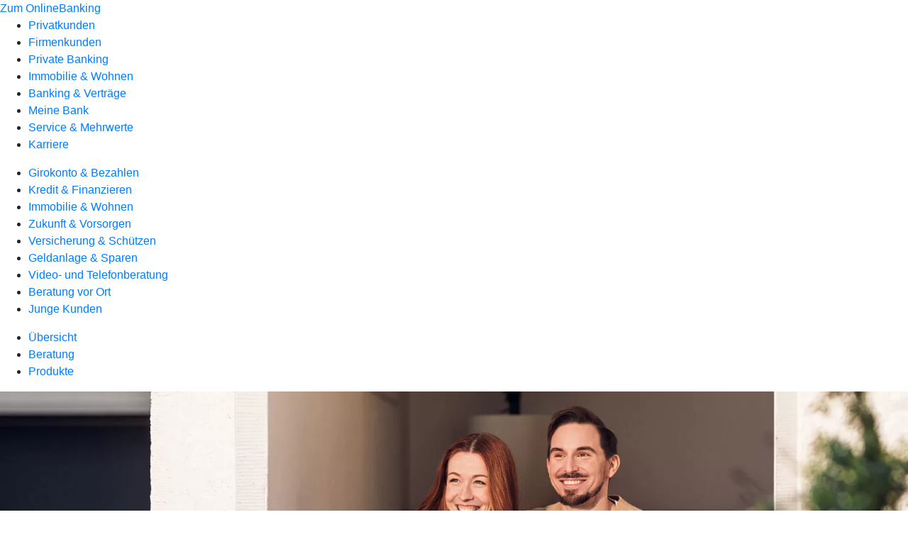

--- FILE ---
content_type: text/html
request_url: https://www.bergische-volksbank.de/privatkunden/geldanlage-und-sparen/produkte/sparen/vermoegenswirksame-leistungen.html
body_size: 175446
content:
<!DOCTYPE html><html lang="de-DE"><head><script type="text/javascript" src="/ruxitagentjs_ICA7NVfqrux_10327251022105625.js" data-dtconfig="rid=RID_113133836|rpid=-1434837270|domain=bergische-volksbank.de|reportUrl=/rb_18f35b8a-28e6-455f-9304-0c5d6c4ac3ba|uam=1|app=35703a38e62069a9|coo=1|owasp=1|featureHash=ICA7NVfqrux|rdnt=1|uxrgce=1|cuc=wjovp48q|mel=100000|expw=1|dpvc=1|lastModification=1768390411119|tp=500,50,0|srbbv=2|agentUri=/ruxitagentjs_ICA7NVfqrux_10327251022105625.js"></script><meta charset="utf-8"><title>Vermögenswirksame Leistungen - Volksbank im Bergischen Land</title><meta name="viewport" content="width=device-width,initial-scale=1"><meta name="portal_theme" content="1945_0"><meta name="domain" content=".bergische-volksbank.de"><meta property="og:description" name="description" content="Wie funktionieren Vermögenswirksame Leistungen? Informationen zu Optionen, Förderungen und der Beantragung erhalten Sie bei Ihrer Volksbank im Bergischen Land eG."><meta property="og:title" content="VL-Sparen"><meta property="og:image" content="https://atruvia.scene7.com/is/image/atruvia/vermoegenswirksame-leistungen-bvr-ogt-1200x628?ts&#x3D;1762847929821"><meta name="google-site-verification" content="xFxGc7svnl1JgYU51hN9zeRx-NyDbVdMPU7FLswCnJA"><link rel="canonical" href="https://www.bergische-volksbank.de/privatkunden/geldanlage-und-sparen/produkte/sparen/vermoegenswirksame-leistungen.html"><link rel="preload" href="/kf-theme/assets?f=assets/bundle_rel.css" type="text/css" as="style"><link rel="stylesheet" href="/kf-theme/assets?f=assets/bundle_rel.css" title="kf-theme-bundle"><link rel="preload" href="/kf-theme/assets?f=assets/1945_0.css&a=LIGHT" type="text/css" as="style"><link rel="stylesheet" href="/kf-theme/assets?f=assets/1945_0.css&a=LIGHT" type="text/css" id="theme-colors"><link rel="stylesheet" href="/styles.f3e8a5cbc7091186.css"><link rel="modulepreload" href="/serviceproxy/homepage-cms-renderer-ui/main.js" data-automation-id="cms-renderer-ultimate-script" async></head><body><hra-root data-build-tag="25.12.2" data-env="PROD" data-renderer="cms-renderer-ultimate"><header class="hp-header"><a href="/services_cloud/portal" class="hp-portal-link" target="_blank">Zum OnlineBanking</a><hra-header-nav><section slot="header-navigation"><nav class="hp-navigation" aria-label="Navigation"><ul class="nav-primary"><li class="active"><a href="/privatkunden.html" aria-label="Privatkunden">Privatkunden</a></li><li><a href="/firmenkunden.html" aria-label="Firmenkunden">Firmenkunden</a></li><li><a href="/private-banking.html" aria-label="Private Banking">Private Banking</a></li><li><a href="/immobilie-und-wohnen.html" aria-label="Immobilie &amp; Wohnen">Immobilie &amp; Wohnen</a></li><li><a href="/banking-und-vertraege.html" aria-label="Banking &amp; Verträge">Banking &amp; Verträge</a></li><li><a href="/meine-bank.html" aria-label="Meine Bank">Meine Bank</a></li><li><a href="/service.html" aria-label="Service &amp; Mehrwerte">Service &amp; Mehrwerte</a></li><li><a href="/karriere.html" aria-label="Karriere">Karriere</a></li></ul></nav><nav class="hp-navigation" aria-label="Zweite Navigationsebene"><ul class="nav-secondary"><li><a href="/privatkunden/girokonto-und-bezahlen.html" aria-label="Girokonto &amp; Bezahlen">Girokonto &amp; Bezahlen</a></li><li><a href="/privatkunden/kredit-und-finanzieren.html" aria-label="Kredit &amp; Finanzieren">Kredit &amp; Finanzieren</a></li><li><a href="/privatkunden/immobilie-und-wohnen.html" aria-label="Immobilie &amp; Wohnen">Immobilie &amp; Wohnen</a></li><li><a href="/privatkunden/zukunft-und-vorsorgen.html" aria-label="Zukunft &amp; Vorsorgen">Zukunft &amp; Vorsorgen</a></li><li><a href="/privatkunden/versicherung-und-schuetzen.html" aria-label="Versicherung &amp; Schützen">Versicherung &amp; Schützen</a></li><li class="active"><a href="/privatkunden/geldanlage-und-sparen.html" aria-label="Geldanlage &amp; Sparen">Geldanlage &amp; Sparen</a></li><li><a href="/privatkunden/video-und-telefonberatung.html" aria-label="Video- und Telefonberatung">Video- und Telefonberatung</a></li><li><a href="/privatkunden/beratung-vor-Ort.html" aria-label="Beratung vor Ort">Beratung vor Ort</a></li><li><a href="/privatkunden/junge-kunden.html" aria-label="Junge Kunden">Junge Kunden</a></li></ul></nav><nav class="hp-navigation" aria-label="Dritte Navigationsebene"><ul class="nav-third"><li><a href="/privatkunden/geldanlage-und-sparen/uebersicht.html" aria-label="Übersicht">Übersicht</a></li><li><a href="/privatkunden/geldanlage-und-sparen/beratung.html" aria-label="Beratung">Beratung</a></li><li class="active"><a href="/privatkunden/geldanlage-und-sparen/produkte.html" aria-label="Produkte">Produkte</a></li></ul></nav></section></hra-header-nav></header><main class="hp-main"><section class="render-containerClasses-container-xl render-containerClasses-pr-0 render-containerClasses-pl-0 render-cmsid-parsys_opener_copy render-component-web-okp-opener-gerade-schraeg render-darstellung-gerade" data-cta-resource-type="opener" data-render-containerclasses="container-xl pr-0 pl-0" data-render-cmsid="parsys_opener_copy" data-render-component="okp-opener-gerade-schraeg" data-render-darstellung="gerade"><article><picture><source media="(max-width: 599px)" srcset="https://atruvia.scene7.com/is/image/atruvia/vermoegenswirksame-leistungen-bvr-opener-gerade-1920x768:3-2?wid=320&hei=2500&fit=constrain%2C1&dpr=off&network=on&bfc=on 320w, https://atruvia.scene7.com/is/image/atruvia/vermoegenswirksame-leistungen-bvr-opener-gerade-1920x768:3-2?wid=480&hei=2500&fit=constrain%2C1&dpr=off&network=on&bfc=on 480w, https://atruvia.scene7.com/is/image/atruvia/vermoegenswirksame-leistungen-bvr-opener-gerade-1920x768:3-2?wid=640&hei=2500&fit=constrain%2C1&dpr=off&network=on&bfc=on 640w, https://atruvia.scene7.com/is/image/atruvia/vermoegenswirksame-leistungen-bvr-opener-gerade-1920x768:3-2?wid=800&hei=2500&fit=constrain%2C1&dpr=off&network=on&bfc=on 800w, https://atruvia.scene7.com/is/image/atruvia/vermoegenswirksame-leistungen-bvr-opener-gerade-1920x768:3-2?wid=1000&hei=2500&fit=constrain%2C1&dpr=off&network=on&bfc=on 1000w, https://atruvia.scene7.com/is/image/atruvia/vermoegenswirksame-leistungen-bvr-opener-gerade-1920x768:3-2?wid=1200&hei=2500&fit=constrain%2C1&dpr=off&network=on&bfc=on 1200w, https://atruvia.scene7.com/is/image/atruvia/vermoegenswirksame-leistungen-bvr-opener-gerade-1920x768:3-2?wid=1400&hei=2500&fit=constrain%2C1&dpr=off&network=on&bfc=on 1400w" sizes="100vw"><source media="(min-width: 600px) and (max-width: 1023px)" srcset="https://atruvia.scene7.com/is/image/atruvia/vermoegenswirksame-leistungen-bvr-opener-gerade-1920x768:3-2?wid=640&hei=2500&fit=constrain%2C1&dpr=off&network=on&bfc=on 640w, https://atruvia.scene7.com/is/image/atruvia/vermoegenswirksame-leistungen-bvr-opener-gerade-1920x768:3-2?wid=768&hei=2500&fit=constrain%2C1&dpr=off&network=on&bfc=on 768w, https://atruvia.scene7.com/is/image/atruvia/vermoegenswirksame-leistungen-bvr-opener-gerade-1920x768:3-2?wid=900&hei=2500&fit=constrain%2C1&dpr=off&network=on&bfc=on 900w, https://atruvia.scene7.com/is/image/atruvia/vermoegenswirksame-leistungen-bvr-opener-gerade-1920x768:3-2?wid=1024&hei=2500&fit=constrain%2C1&dpr=off&network=on&bfc=on 1024w, https://atruvia.scene7.com/is/image/atruvia/vermoegenswirksame-leistungen-bvr-opener-gerade-1920x768:3-2?wid=1280&hei=2500&fit=constrain%2C1&dpr=off&network=on&bfc=on 1280w, https://atruvia.scene7.com/is/image/atruvia/vermoegenswirksame-leistungen-bvr-opener-gerade-1920x768:3-2?wid=1536&hei=2500&fit=constrain%2C1&dpr=off&network=on&bfc=on 1536w, https://atruvia.scene7.com/is/image/atruvia/vermoegenswirksame-leistungen-bvr-opener-gerade-1920x768:3-2?wid=1792&hei=2500&fit=constrain%2C1&dpr=off&network=on&bfc=on 1792w, https://atruvia.scene7.com/is/image/atruvia/vermoegenswirksame-leistungen-bvr-opener-gerade-1920x768:3-2?wid=2048&hei=2500&fit=constrain%2C1&dpr=off&network=on&bfc=on 2048w" sizes="100vw"><source media="(min-width: 1024px) and (max-width: 1199px)" srcset="https://atruvia.scene7.com/is/image/atruvia/vermoegenswirksame-leistungen-bvr-opener-gerade-1920x768:5-2?wid=1200&hei=2500&fit=constrain%2C1&dpr=off&network=on&bfc=on 1200w, https://atruvia.scene7.com/is/image/atruvia/vermoegenswirksame-leistungen-bvr-opener-gerade-1920x768:5-2?wid=1500&hei=2500&fit=constrain%2C1&dpr=off&network=on&bfc=on 1500w, https://atruvia.scene7.com/is/image/atruvia/vermoegenswirksame-leistungen-bvr-opener-gerade-1920x768:5-2?wid=1800&hei=2500&fit=constrain%2C1&dpr=off&network=on&bfc=on 1800w, https://atruvia.scene7.com/is/image/atruvia/vermoegenswirksame-leistungen-bvr-opener-gerade-1920x768:5-2?wid=2100&hei=2500&fit=constrain%2C1&dpr=off&network=on&bfc=on 2100w, https://atruvia.scene7.com/is/image/atruvia/vermoegenswirksame-leistungen-bvr-opener-gerade-1920x768:5-2?wid=2400&hei=2500&fit=constrain%2C1&dpr=off&network=on&bfc=on 2400w" sizes="100vw"><source media="(min-width: 1200px) and (max-width: 1491px)" srcset="https://atruvia.scene7.com/is/image/atruvia/vermoegenswirksame-leistungen-bvr-opener-gerade-1920x768:5-2?wid=1492&hei=2500&fit=constrain%2C1&dpr=off&network=on&bfc=on 1492w, https://atruvia.scene7.com/is/image/atruvia/vermoegenswirksame-leistungen-bvr-opener-gerade-1920x768:5-2?wid=1865&hei=2500&fit=constrain%2C1&dpr=off&network=on&bfc=on 1865w, https://atruvia.scene7.com/is/image/atruvia/vermoegenswirksame-leistungen-bvr-opener-gerade-1920x768:5-2?wid=2238&hei=2500&fit=constrain%2C1&dpr=off&network=on&bfc=on 2238w, https://atruvia.scene7.com/is/image/atruvia/vermoegenswirksame-leistungen-bvr-opener-gerade-1920x768:5-2?wid=2611&hei=2500&fit=constrain%2C1&dpr=off&network=on&bfc=on 2611w, https://atruvia.scene7.com/is/image/atruvia/vermoegenswirksame-leistungen-bvr-opener-gerade-1920x768:5-2?wid=2984&hei=2500&fit=constrain%2C1&dpr=off&network=on&bfc=on 2984w" sizes="100vw"><source media="(min-width: 1492px)" srcset="https://atruvia.scene7.com/is/image/atruvia/vermoegenswirksame-leistungen-bvr-opener-gerade-1920x768:5-2?wid=1492&hei=2500&fit=constrain%2C1&dpr=off&network=on&bfc=on 1492w, https://atruvia.scene7.com/is/image/atruvia/vermoegenswirksame-leistungen-bvr-opener-gerade-1920x768:5-2?wid=1865&hei=2500&fit=constrain%2C1&dpr=off&network=on&bfc=on 1865w, https://atruvia.scene7.com/is/image/atruvia/vermoegenswirksame-leistungen-bvr-opener-gerade-1920x768:5-2?wid=2238&hei=2500&fit=constrain%2C1&dpr=off&network=on&bfc=on 2238w, https://atruvia.scene7.com/is/image/atruvia/vermoegenswirksame-leistungen-bvr-opener-gerade-1920x768:5-2?wid=2611&hei=2500&fit=constrain%2C1&dpr=off&network=on&bfc=on 2611w, https://atruvia.scene7.com/is/image/atruvia/vermoegenswirksame-leistungen-bvr-opener-gerade-1920x768:5-2?wid=2984&hei=2500&fit=constrain%2C1&dpr=off&network=on&bfc=on 2984w" sizes="1492px"><img src="https://atruvia.scene7.com/is/image/atruvia/vermoegenswirksame-leistungen-bvr-opener-gerade-1920x768:3-2?wid&#x3D;320&amp;hei&#x3D;2500&amp;fit&#x3D;constrain%2C1&amp;dpr&#x3D;off&amp;network&#x3D;on&amp;bfc&#x3D;on" alt="" class="image opener-gerade-schraeg-image"></picture><header><div class="cms-text render-containerClasses-container-xl render-containerClasses-pr-0 render-containerClasses-pl-0"><h1 style="text-align:left">Vermögenswirksame Leistungen</h1><h2 style="text-align:left">So geht VL-Sparen</h2><p style="text-align:left">Monatlich sparen und dabei Geld geschenkt bekommen? Das kann mit vermögenswirksamen Leistungen (VL) funktionieren. Wir zeigen Ihnen, welche Optionen es gibt und wie Ihr Arbeitgeber und der Staat Sie fürs Sparen belohnen.  </p></div></header></article></section><div class="render-containerClasses-container render-cmsid-parsys_layout_copy render-component-web-okp-layout render-topLevel-true render-backgroundColor-none render-layoutWidth-col-md render-direction-row render-flexClasses-justify-content-start render-flexClasses-align-items-stretch render-paddingStyle-padding-top-s render-paddingStyle-padding-right-none render-paddingStyle-padding-bottom-s render-paddingStyle-padding-left-none" data-cta-resource-type="layout" data-render-containerclasses="container" data-render-cmsid="parsys_layout_copy" data-render-component="okp-layout" data-render-toplevel="true" data-render-backgroundcolor="none" data-render-layoutwidth="col-md" data-render-direction="row" data-render-flexclasses="justify-content-start align-items-stretch" data-render-paddingstyle="padding-top-s padding-right-none padding-bottom-s padding-left-none"><article class="render-layoutClasses-col-md render-cmsid-parsys_layout_copy_featurebox render-component-web-okp-feature-box render-outline-false render-hintergrund-hell render-textAlign-center render-mediaType-pictogram render-variante-center" data-cta-resource-type="featurebox" data-render-layoutclasses="col-md" data-render-cmsid="parsys_layout_copy_featurebox" data-render-component="okp-feature-box" data-render-outline="false" data-render-hintergrund="hell" data-render-textalign="center" data-render-mediatype="pictogram" data-render-variante="center"><figure><i class="cms-icon" hidden>pict_zahlungsverkehr-bezahlen-2_96.svg</i></figure><h2 class="cms-title">Stetiger Vermögensaufbau</h2></article><article class="render-layoutClasses-col-md render-cmsid-parsys_layout_copy_featurebox_copy render-component-web-okp-feature-box render-outline-false render-hintergrund-hell render-textAlign-center render-mediaType-pictogram render-variante-center" data-cta-resource-type="featurebox" data-render-layoutclasses="col-md" data-render-cmsid="parsys_layout_copy_featurebox_copy" data-render-component="okp-feature-box" data-render-outline="false" data-render-hintergrund="hell" data-render-textalign="center" data-render-mediatype="pictogram" data-render-variante="center"><figure><i class="cms-icon" hidden>pict_echtzeitueberweisung-24-x-7-an-365-tagen-im-jahr_96.svg</i></figure><h2 class="cms-title">Überschaubare Laufzeit</h2></article><article class="render-layoutClasses-col-md render-cmsid-parsys_layout_copy_featurebox_copy_936455728 render-component-web-okp-feature-box render-outline-false render-hintergrund-hell render-textAlign-center render-mediaType-pictogram render-variante-center" data-cta-resource-type="featurebox" data-render-layoutclasses="col-md" data-render-cmsid="parsys_layout_copy_featurebox_copy_936455728" data-render-component="okp-feature-box" data-render-outline="false" data-render-hintergrund="hell" data-render-textalign="center" data-render-mediatype="pictogram" data-render-variante="center"><figure><i class="cms-icon" hidden>pict_zahlungsverkehr-bezahlen-1_96.svg</i></figure><h2 class="cms-title">Arbeitgeberzuschuss und staatliche Zulage</h2></article></div><article class="render-containerClasses-container render-cmsid-parsys_stickybar_copy render-component-web-okp-sticky-bar render-cta-true render-type-primary" data-cta-resource-type="stickybar" data-render-containerclasses="container" data-render-cmsid="parsys_stickybar_copy" data-render-component="okp-sticky-bar" data-render-cta="true" data-render-type="primary"><nav><ul class="cms-list"><li class="render-tabid-parsys_layout_1812831764_co_text">Überblick</li><li class="render-tabid-parsys_layout_539472427_cop_text_322941271">Optionen</li><li class="render-tabid-parsys_layout_171783657_cop_text_853266511">Beantragen</li><li class="render-tabid-parsys_layout_115448778_cop_text_1318265170">Förderungen</li></ul></nav><a href="/service/online-services/online-terminvereinbarung.html" target="_blank" title="Zur Online-Terminvereinbarung – neues Fenster" tabindex="-1" class="cms-button render-containerClasses-container render-type-primary"><span class="cms-label">Jetzt Termin vereinbaren</span></a></article><div class="render-containerClasses-container render-cmsid-parsys_layout_1812831764_co render-component-web-okp-layout render-topLevel-true render-backgroundColor-none render-layoutWidth-col-md render-direction-row render-flexClasses-justify-content-center render-flexClasses-align-items-start render-paddingStyle-padding-top-none render-paddingStyle-padding-right-none render-paddingStyle-padding-bottom-s render-paddingStyle-padding-left-none" data-cta-resource-type="layout" data-render-containerclasses="container" data-render-cmsid="parsys_layout_1812831764_co" data-render-component="okp-layout" data-render-toplevel="true" data-render-backgroundcolor="none" data-render-layoutwidth="col-md" data-render-direction="row" data-render-flexclasses="justify-content-center align-items-start" data-render-paddingstyle="padding-top-none padding-right-none padding-bottom-s padding-left-none"><div class="render-layoutClasses-col-md-8 render-cmsid-parsys_layout_1812831764_co_text render-component-web-okp-text" data-cta-resource-type="text" data-render-layoutclasses="col-md-8" data-render-cmsid="parsys_layout_1812831764_co_text" data-render-component="okp-text"><h2>Was sind vermögenswirksame Leistungen?</h2><p>Vermögenswirksame Leistungen unterstützen Sie dabei, den Grundstein für Ihren Vermögensaufbau zu legen. Viele Arbeitgeber zahlen die VL freiwillig, zusätzlich zum Gehalt, in einen von Ihnen abgeschlossenen Sparvertrag ein. VL-Sparen ist für Angestellte, Arbeiterinnen und Arbeiter, Auszubildende sowie Beamte und Berufssoldatinnen und -soldaten möglich. Teilzeitbeschäftigte bekommen VL in der Regel anteilig. Keinen Anspruch auf die Leistung haben freie Mitarbeitende, Rentnerinnen und Rentner und Selbstständige.</p><p> </p></div></div><div class="render-containerClasses-container render-cmsid-parsys_layout_539472427_cop render-component-web-okp-layout render-topLevel-true render-backgroundColor-none render-layoutWidth-col-md render-direction-row render-flexClasses-justify-content-center render-flexClasses-align-items-start render-paddingStyle-padding-top-none render-paddingStyle-padding-right-none render-paddingStyle-padding-bottom-s render-paddingStyle-padding-left-none" data-cta-resource-type="layout" data-render-containerclasses="container" data-render-cmsid="parsys_layout_539472427_cop" data-render-component="okp-layout" data-render-toplevel="true" data-render-backgroundcolor="none" data-render-layoutwidth="col-md" data-render-direction="row" data-render-flexclasses="justify-content-center align-items-start" data-render-paddingstyle="padding-top-none padding-right-none padding-bottom-s padding-left-none"><div class="render-layoutClasses-col-md-8 render-cmsid-parsys_layout_539472427_cop_text_322941271 render-component-web-okp-text" data-cta-resource-type="text" data-render-layoutclasses="col-md-8" data-render-cmsid="parsys_layout_539472427_cop_text_322941271" data-render-component="okp-text"><h2>Optionen beim VL-Sparen<br></h2></div></div><div class="render-containerClasses-container render-cmsid-parsys_layout_41690762 render-component-web-okp-layout render-topLevel-true render-backgroundColor-none render-layoutWidth-col-md render-direction-row render-flexClasses-justify-content-center render-flexClasses-align-items-start render-paddingStyle-padding-top-none render-paddingStyle-padding-right-none render-paddingStyle-padding-bottom-l render-paddingStyle-padding-left-none" data-cta-resource-type="layout" data-render-containerclasses="container" data-render-cmsid="parsys_layout_41690762" data-render-component="okp-layout" data-render-toplevel="true" data-render-backgroundcolor="none" data-render-layoutwidth="col-md" data-render-direction="row" data-render-flexclasses="justify-content-center align-items-start" data-render-paddingstyle="padding-top-none padding-right-none padding-bottom-l padding-left-none"><div class="render-layoutClasses-col-md-8 render-cmsid-parsys_layout_41690762_layout_1219100719 render-component-web-okp-layout render-topLevel-false render-backgroundColor-none render-layoutWidth-col-md-8 render-direction-row render-flexClasses-justify-content-center render-flexClasses-align-items-start render-paddingStyle-padding-top-none render-paddingStyle-padding-right-none render-paddingStyle-padding-bottom-m render-paddingStyle-padding-left-none" data-cta-resource-type="layout" data-render-layoutclasses="col-md-8" data-render-cmsid="parsys_layout_41690762_layout_1219100719" data-render-component="okp-layout" data-render-toplevel="false" data-render-backgroundcolor="none" data-render-layoutwidth="col-md-8" data-render-direction="row" data-render-flexclasses="justify-content-center align-items-start" data-render-paddingstyle="padding-top-none padding-right-none padding-bottom-m padding-left-none"><article class="render-layoutClasses-col-md render-cmsid-parsys_layout_41690762_layout_1219100719_featurebox_copy_copy render-component-web-okp-feature-box render-outline-false render-hintergrund-hell render-textAlign-center render-mediaType-keine render-variante-left" data-cta-resource-type="featurebox" data-render-layoutclasses="col-md" data-render-cmsid="parsys_layout_41690762_layout_1219100719_featurebox_copy_copy" data-render-component="okp-feature-box" data-render-outline="false" data-render-hintergrund="hell" data-render-textalign="center" data-render-mediatype="keine" data-render-variante="left"><h2 class="cms-title">Fondssparen</h2><div class="cms-text render-layoutClasses-col-md"><p>Zur Auswahl stehen vier förderfähige Aktienfonds, zwei Rentenfonds und zwei Mischfonds. Renten- und Mischfondsprodukte werden nicht staatlich gefördert. Sie können aber dennoch zum Vermögensaufbau sinnvoll sein. Beim Fondssparen wird sechs Jahre lang eingezahlt und das Geld ruht dann bis zum Ablauf des dann laufenden Kalenderjahres. Danach können Sie über die angesparten Fondsanteile frei verfügen.</p></div><a href="/privatkunden/geldanlage-und-sparen/produkte/sparen/fondssparplan.html" target="_self" title="Zur Produktbeschreibung des Fondssparplans" tabindex="-1" class="cms-button render-type-stroked"><span class="cms-label">Mehr zum Fondssparen</span></a></article></div><div class="render-layoutClasses-col-md-8 render-cmsid-parsys_layout_41690762_layout render-component-web-okp-layout render-topLevel-false render-backgroundColor-none render-layoutWidth-col-md-8 render-direction-row render-flexClasses-justify-content-center render-flexClasses-align-items-stretch render-paddingStyle-padding-top-none render-paddingStyle-padding-right-none render-paddingStyle-padding-bottom-none render-paddingStyle-padding-left-none" data-cta-resource-type="layout" data-render-layoutclasses="col-md-8" data-render-cmsid="parsys_layout_41690762_layout" data-render-component="okp-layout" data-render-toplevel="false" data-render-backgroundcolor="none" data-render-layoutwidth="col-md-8" data-render-direction="row" data-render-flexclasses="justify-content-center align-items-stretch" data-render-paddingstyle="padding-top-none padding-right-none padding-bottom-none padding-left-none"><article class="render-layoutClasses-col-md render-cmsid-parsys_layout_41690762_layout_featurebox render-component-web-okp-feature-box render-outline-false render-hintergrund-hell render-textAlign-center render-mediaType-keine render-variante-left" data-cta-resource-type="featurebox" data-render-layoutclasses="col-md" data-render-cmsid="parsys_layout_41690762_layout_featurebox" data-render-component="okp-feature-box" data-render-outline="false" data-render-hintergrund="hell" data-render-textalign="center" data-render-mediatype="keine" data-render-variante="left"><h2 class="cms-title">Bausparen</h2><div class="cms-text render-layoutClasses-col-md"><p>Wenn Sie vorhaben, in naher Zukunft eine Immobilie zu kaufen oder Ihr Eigenheim zu sanieren, ist ein Bausparvertrag eine sichere Anlage für Ihre VL. Sie können die VL nicht nur zum Eigenkapitalaufbau, sondern auch zur Tilgung Ihres Bauspardarlehens oder Immobiliendarlehens verwenden. Zu den wichtigsten Vorteilen des Bausparvertrags zählen die Zinsgarantie, die Planungssicherheit und die staatlichen Förderungen, die Sie unter bestimmten Voraussetzungen für eigene Sparleistungen erhalten.</p></div><a href="/privatkunden/immobilie-und-wohnen/produkte/baufinanzierung/bausparvertrag.html" target="_self" title="Zur Produktbeschreibung des Bausparvertrags" tabindex="-1" class="cms-button render-type-stroked"><span class="cms-label">Mehr zum Bausparen</span></a></article></div><div class="render-layoutClasses-col-md-8 render-cmsid-parsys_layout_41690762_layout_copy render-component-web-okp-layout render-topLevel-false render-backgroundColor-none render-layoutWidth-col-md-8 render-direction-row render-flexClasses-align-items-start render-flexClasses-justify-content-start render-paddingStyle-padding-top-none render-paddingStyle-padding-right-none render-paddingStyle-padding-bottom-s render-paddingStyle-padding-left-none" data-cta-resource-type="layout" data-render-layoutclasses="col-md-8" data-render-cmsid="parsys_layout_41690762_layout_copy" data-render-component="okp-layout" data-render-toplevel="false" data-render-backgroundcolor="none" data-render-layoutwidth="col-md-8" data-render-direction="row" data-render-flexclasses="align-items-start justify-content-start" data-render-paddingstyle="padding-top-none padding-right-none padding-bottom-s padding-left-none"><section class="render-layoutClasses-col-md render-cmsid-parsys_layout_41690762_layout_copy_linkkachel render-component-web-okp-asset-kachel render-auswahl-link" data-cta-resource-type="linkkachel" data-render-layoutclasses="col-md" data-render-cmsid="parsys_layout_41690762_layout_copy_linkkachel" data-render-component="okp-asset-kachel" data-render-auswahl="link"><h2 class="cms-header">VL für einen Bausparvertrag beantragen</h2><p class="cms-file-size">726 KB</p><a href="https://www.schwaebisch-hall.de/content/dam/dambsh/bsh/dokumente/formulare/antragaufueberweisungvl.pdf" target="_blank" title="Externer Link zu schwaebisch-hall.de – neues Fenster" tabindex="-1" rel="nofollow noreferrer" data-cta-interaction-type="exit"><figure><i class="cms-icon" hidden>ic_neues_fenster_48</i><figcaption class="cms-description">PDF-Antrag auf Überweisung vermögenswirksamer Leistungen</figcaption></figure></a></section></div></div><div class="render-containerClasses-container render-cmsid-parsys_layout_171783657_cop render-component-web-okp-layout render-topLevel-true render-backgroundColor-none render-layoutWidth-col-md render-direction-row render-flexClasses-justify-content-center render-flexClasses-align-items-start render-paddingStyle-padding-top-s render-paddingStyle-padding-right-none render-paddingStyle-padding-bottom-s render-paddingStyle-padding-left-none" data-cta-resource-type="layout" data-render-containerclasses="container" data-render-cmsid="parsys_layout_171783657_cop" data-render-component="okp-layout" data-render-toplevel="true" data-render-backgroundcolor="none" data-render-layoutwidth="col-md" data-render-direction="row" data-render-flexclasses="justify-content-center align-items-start" data-render-paddingstyle="padding-top-s padding-right-none padding-bottom-s padding-left-none"><div class="render-layoutClasses-col-md-8 render-cmsid-parsys_layout_171783657_cop_text_853266511 render-component-web-okp-text" data-cta-resource-type="text" data-render-layoutclasses="col-md-8" data-render-cmsid="parsys_layout_171783657_cop_text_853266511" data-render-component="okp-text"><h2>Vermögenswirksame Leistungen beantragen – so funktioniert's  </h2></div></div><div class="render-containerClasses-container render-cmsid-parsys_layout_1160637405_co render-component-web-okp-layout render-topLevel-true render-backgroundColor-none render-layoutWidth-col-md render-direction-row render-flexClasses-justify-content-center render-flexClasses-align-items-start render-paddingStyle-padding-top-none render-paddingStyle-padding-right-none render-paddingStyle-padding-bottom-none render-paddingStyle-padding-left-none" data-cta-resource-type="layout" data-render-containerclasses="container" data-render-cmsid="parsys_layout_1160637405_co" data-render-component="okp-layout" data-render-toplevel="true" data-render-backgroundcolor="none" data-render-layoutwidth="col-md" data-render-direction="row" data-render-flexclasses="justify-content-center align-items-start" data-render-paddingstyle="padding-top-none padding-right-none padding-bottom-none padding-left-none"><div class="render-layoutClasses-col-md-8 render-cmsid-parsys_layout_1160637405_co_layout_1321599888 render-component-web-okp-layout render-topLevel-false render-backgroundColor-none render-layoutWidth-col-md-8 render-direction-row render-flexClasses-justify-content-center render-flexClasses-align-items-stretch render-paddingStyle-padding-top-none render-paddingStyle-padding-right-none render-paddingStyle-padding-bottom-none render-paddingStyle-padding-left-none" data-cta-resource-type="layout" data-render-layoutclasses="col-md-8" data-render-cmsid="parsys_layout_1160637405_co_layout_1321599888" data-render-component="okp-layout" data-render-toplevel="false" data-render-backgroundcolor="none" data-render-layoutwidth="col-md-8" data-render-direction="row" data-render-flexclasses="justify-content-center align-items-stretch" data-render-paddingstyle="padding-top-none padding-right-none padding-bottom-none padding-left-none"><article class="render-layoutClasses-col-md-6 render-cmsid-parsys_layout_1160637405_co_layout_1321599888_featurebox render-component-web-okp-feature-box render-outline-true render-hintergrund-hell render-textAlign-center render-mediaType-pictogram render-variante-left" data-cta-resource-type="featurebox" data-render-layoutclasses="col-md-6" data-render-cmsid="parsys_layout_1160637405_co_layout_1321599888_featurebox" data-render-component="okp-feature-box" data-render-outline="true" data-render-hintergrund="hell" data-render-textalign="center" data-render-mediatype="pictogram" data-render-variante="left"><figure><i class="cms-icon" hidden>pict_basis-fragen_96.svg</i></figure><h2 class="cms-title">1. Informieren Sie sich bei Ihrem Arbeitgeber</h2><div class="cms-text render-layoutClasses-col-md-6"><p>Ob und wie viele VL Sie erhalten, steht meistens im Arbeits- oder Tarifvertrag. Erkundigen Sie sich sonst bei der Personalabteilung. Zahlt Ihr Betrieb keine oder nicht die vollständig förderfähigen vermögenswirksamen Leistungen von 870 Euro jährlich, dann dürfen Sie die VL selbst zahlen oder aufstocken.  </p></div></article><article class="render-layoutClasses-col-md-6 render-cmsid-parsys_layout_1160637405_co_layout_1321599888_featurebox_copy render-component-web-okp-feature-box render-outline-true render-hintergrund-hell render-textAlign-center render-mediaType-pictogram render-variante-left" data-cta-resource-type="featurebox" data-render-layoutclasses="col-md-6" data-render-cmsid="parsys_layout_1160637405_co_layout_1321599888_featurebox_copy" data-render-component="okp-feature-box" data-render-outline="true" data-render-hintergrund="hell" data-render-textalign="center" data-render-mediatype="pictogram" data-render-variante="left"><figure><i class="cms-icon" hidden>pict_basis-analyse_96.svg</i></figure><h2 class="cms-title">2. Prüfen Sie Ihren Anspruch auf Förderung</h2><div class="cms-text render-layoutClasses-col-md-6"><p>Bis zu bestimmten Einkommen erhalten Sie für Fonds oder für einen Bausparvertrag die Arbeitnehmersparzulage vom Staat. Sie kann mit einer Wohnungsbauprämie kombiniert werden, die ebenfalls an Einkommensgrenzen geknüpft ist.<br></p></div></article></div></div><div class="render-containerClasses-container render-cmsid-parsys_layout_1978370765_co render-component-web-okp-layout render-topLevel-true render-backgroundColor-none render-layoutWidth-col-md render-direction-row render-flexClasses-justify-content-center render-flexClasses-align-items-start render-paddingStyle-padding-top-none render-paddingStyle-padding-right-none render-paddingStyle-padding-bottom-none render-paddingStyle-padding-left-none" data-cta-resource-type="layout" data-render-containerclasses="container" data-render-cmsid="parsys_layout_1978370765_co" data-render-component="okp-layout" data-render-toplevel="true" data-render-backgroundcolor="none" data-render-layoutwidth="col-md" data-render-direction="row" data-render-flexclasses="justify-content-center align-items-start" data-render-paddingstyle="padding-top-none padding-right-none padding-bottom-none padding-left-none"><div class="render-layoutClasses-col-md-8 render-cmsid-parsys_layout_1978370765_co_layout_403756960 render-component-web-okp-layout render-topLevel-false render-backgroundColor-none render-layoutWidth-col-md-8 render-direction-row render-flexClasses-justify-content-center render-flexClasses-align-items-stretch render-paddingStyle-padding-top-none render-paddingStyle-padding-right-none render-paddingStyle-padding-bottom-none render-paddingStyle-padding-left-none" data-cta-resource-type="layout" data-render-layoutclasses="col-md-8" data-render-cmsid="parsys_layout_1978370765_co_layout_403756960" data-render-component="okp-layout" data-render-toplevel="false" data-render-backgroundcolor="none" data-render-layoutwidth="col-md-8" data-render-direction="row" data-render-flexclasses="justify-content-center align-items-stretch" data-render-paddingstyle="padding-top-none padding-right-none padding-bottom-none padding-left-none"><article class="render-layoutClasses-col-md render-cmsid-parsys_layout_1978370765_co_layout_403756960_featurebox_copy_copy render-component-web-okp-feature-box render-outline-true render-hintergrund-hell render-textAlign-center render-mediaType-pictogram render-variante-left" data-cta-resource-type="featurebox" data-render-layoutclasses="col-md" data-render-cmsid="parsys_layout_1978370765_co_layout_403756960_featurebox_copy_copy" data-render-component="okp-feature-box" data-render-outline="true" data-render-hintergrund="hell" data-render-textalign="center" data-render-mediatype="pictogram" data-render-variante="left"><figure><i class="cms-icon" hidden>pict_weitere-bankthemen-beratung_96.svg</i></figure><h2 class="cms-title">3. Wählen Sie eine Geldanlage aus</h2><div class="cms-text render-layoutClasses-col-md"><p>Sobald Sie sich für eine Anlage entschieden haben, können Sie den Sparvertrag abschließen. Sie sind noch unsicher, was sich am besten eignet? Wir unterstützen Sie gerne. Gemeinsam finden wir eine passende Lösung für Sie.<br></p></div></article><article class="render-layoutClasses-col-md render-cmsid-parsys_layout_1978370765_co_layout_403756960_featurebox_copy_copy_352355452 render-component-web-okp-feature-box render-outline-true render-hintergrund-hell render-textAlign-center render-mediaType-pictogram render-variante-left" data-cta-resource-type="featurebox" data-render-layoutclasses="col-md" data-render-cmsid="parsys_layout_1978370765_co_layout_403756960_featurebox_copy_copy_352355452" data-render-component="okp-feature-box" data-render-outline="true" data-render-hintergrund="hell" data-render-textalign="center" data-render-mediatype="pictogram" data-render-variante="left"><figure><i class="cms-icon" hidden>pict_basis-bestaetigung_96.svg</i></figure><h2 class="cms-title">4. Beginnen Sie, zu sparen</h2><div class="cms-text render-layoutClasses-col-md"><p>Geben Sie Ihrer oder Ihrem Vorgesetzten die Bescheinigung über das VL-Produkt, damit der Arbeitgeber die Sparbeiträge überweisen kann. Nun beginnt die Sparphase.<br></p></div></article></div></div><div class="render-containerClasses-container render-cmsid-parsys_layout_115448778_cop render-component-web-okp-layout render-topLevel-true render-backgroundColor-none render-layoutWidth-col-md render-direction-row render-flexClasses-justify-content-center render-flexClasses-align-items-start render-paddingStyle-padding-top-m render-paddingStyle-padding-right-none render-paddingStyle-padding-bottom-s render-paddingStyle-padding-left-none" data-cta-resource-type="layout" data-render-containerclasses="container" data-render-cmsid="parsys_layout_115448778_cop" data-render-component="okp-layout" data-render-toplevel="true" data-render-backgroundcolor="none" data-render-layoutwidth="col-md" data-render-direction="row" data-render-flexclasses="justify-content-center align-items-start" data-render-paddingstyle="padding-top-m padding-right-none padding-bottom-s padding-left-none"><div class="render-layoutClasses-col-md-8 render-cmsid-parsys_layout_115448778_cop_text_1318265170 render-component-web-okp-text" data-cta-resource-type="text" data-render-layoutclasses="col-md-8" data-render-cmsid="parsys_layout_115448778_cop_text_1318265170" data-render-component="okp-text"><h2>Förderungen nutzen</h2><p>Bei einigen Anlageformen unterstützt der Staat Sie mit der sogenannte Arbeitnehmersparzulage. Ob Sie die Zulage erhalten, hängt von der Höhe Ihres zu versteuernden Einkommens ab. Die Informationen finden Sie in Ihrem Steuerbescheid.</p><p>Mit der Wohnungsbauprämie, die Bausparer als staatlichen Zuschuss erhalten, sind nochmal 70 Euro extra im Jahr möglich. Die Wohnungsbauprämie wird allerdings nicht für die Beiträge gewährt, für die ein Anspruch auf Arbeitnehmersparzulage besteht. In diesem Fall können Sie die Wohnungsbauprämie nur erhalten, wenn Sie über die vermögenswirksamen Leistungen von 470 Euro pro Jahr hinaus Bausparbeiträge leisten.</p><p>In der folgenden Tabelle finden Sie alle Details zu den Fördermöglichkeiten.<br></p></div></div><div class="render-containerClasses-container render-cmsid-parsys_layout_1091896101_co render-component-web-okp-layout render-topLevel-true render-backgroundColor-none render-layoutWidth-col-md render-direction-row render-flexClasses-justify-content-center render-flexClasses-align-items-start render-paddingStyle-padding-top-none render-paddingStyle-padding-right-none render-paddingStyle-padding-bottom-s render-paddingStyle-padding-left-none" data-cta-resource-type="layout" data-render-containerclasses="container" data-render-cmsid="parsys_layout_1091896101_co" data-render-component="okp-layout" data-render-toplevel="true" data-render-backgroundcolor="none" data-render-layoutwidth="col-md" data-render-direction="row" data-render-flexclasses="justify-content-center align-items-start" data-render-paddingstyle="padding-top-none padding-right-none padding-bottom-s padding-left-none"><div class="render-layoutClasses-col-md-8 render-cmsid-parsys_layout_1091896101_co_tabelle render-component-web-okp-tabelle" data-cta-resource-type="tabelle" data-render-layoutclasses="col-md-8" data-render-cmsid="parsys_layout_1091896101_co_tabelle" data-render-component="okp-tabelle"><div class="cms-text render-layoutClasses-col-md-8"><table width="100%" cellspacing="0" cellpadding="1" border="1"><tbody><tr><td style="text-align:left"> </td><th>Fördermöglichkeiten</th><th>Einkommensgrenzen<sup>1</sup></th><th>Jährlich maximal geförderte Sparleistung</th><th>Jährliche Förderung</th></tr><tr><th style="text-align:left">Bausparvertrag  </th><td><p style="text-align:left">Arbeitnehmersparzulage</p></td><td><p style="text-align:left">40.000/80.000 €<sup>2</sup></p></td><td><p style="text-align:left">470 € pro Arbeitnehmerin oder Arbeitnehmer</p></td><td><p style="text-align:left">9 % = max. 43 € pro Person<br></p></td></tr><tr><th> </th><td>Wohnungsbauprämie  </td><td>35.000/70.000 €<sup>2</sup></td><td>700/1.400  €<sup>2</sup></td><td>10 % = max. 70 € pro Person  </td></tr><tr><th style="text-align:left">Investmentfonds  </th><td style="text-align:left">Arbeitnehmersparzulage  </td><td style="text-align:left">40.000/80.000 €<sup>2</sup><br></td><td style="text-align:left">400 € pro Arbeitnehmerin oder Arbeitnehmer  <br></td><td style="text-align:left">20 % = max. 80 € pro Person  </td></tr></tbody></table></div></div></div><div class="render-containerClasses-container render-cmsid-parsys_layout_1604553246_co render-component-web-okp-layout render-topLevel-true render-backgroundColor-none render-layoutWidth-col-md render-direction-row render-flexClasses-justify-content-center render-flexClasses-align-items-start render-paddingStyle-padding-top-none render-paddingStyle-padding-right-none render-paddingStyle-padding-bottom-m render-paddingStyle-padding-left-none" data-cta-resource-type="layout" data-render-containerclasses="container" data-render-cmsid="parsys_layout_1604553246_co" data-render-component="okp-layout" data-render-toplevel="true" data-render-backgroundcolor="none" data-render-layoutwidth="col-md" data-render-direction="row" data-render-flexclasses="justify-content-center align-items-start" data-render-paddingstyle="padding-top-none padding-right-none padding-bottom-m padding-left-none"><div class="render-layoutClasses-col-md-8 render-cmsid-parsys_layout_1604553246_co_text_1210729505 render-component-web-okp-text" data-cta-resource-type="text" data-render-layoutclasses="col-md-8" data-render-cmsid="parsys_layout_1604553246_co_text_1210729505" data-render-component="okp-text"><p><span class="mat-small"><sup>1</sup> Die Einkommensgrenzen beziehen sich auf das zu versteuernde Einkommen.<br><sup>2</sup> Angaben für Alleinstehende / gemeinsam veranlagte Verheiratete und eingetragene Lebenspartnerinnen und Lebenspartner<br></span></p></div></div><div class="render-containerClasses-container render-cmsid-parsys_layout_430002657_cop render-component-web-okp-layout render-topLevel-true render-backgroundColor-none render-layoutWidth-col-md render-direction-row render-flexClasses-justify-content-center render-flexClasses-align-items-start render-paddingStyle-padding-top-none render-paddingStyle-padding-right-none render-paddingStyle-padding-bottom-m render-paddingStyle-padding-left-none" data-cta-resource-type="layout" data-render-containerclasses="container" data-render-cmsid="parsys_layout_430002657_cop" data-render-component="okp-layout" data-render-toplevel="true" data-render-backgroundcolor="none" data-render-layoutwidth="col-md" data-render-direction="row" data-render-flexclasses="justify-content-center align-items-start" data-render-paddingstyle="padding-top-none padding-right-none padding-bottom-m padding-left-none"><div class="render-layoutClasses-col-md-8 render-cmsid-parsys_layout_430002657_cop_layout_1374647552 render-component-web-okp-layout render-topLevel-false render-backgroundColor-none render-layoutWidth-col-md-8 render-direction-row render-flexClasses-justify-content-center render-flexClasses-align-items-center render-paddingStyle-padding-top-m render-paddingStyle-padding-right-none render-paddingStyle-padding-bottom-none render-paddingStyle-padding-left-none" data-cta-resource-type="layout" data-render-layoutclasses="col-md-8" data-render-cmsid="parsys_layout_430002657_cop_layout_1374647552" data-render-component="okp-layout" data-render-toplevel="false" data-render-backgroundcolor="none" data-render-layoutwidth="col-md-8" data-render-direction="row" data-render-flexclasses="justify-content-center align-items-center" data-render-paddingstyle="padding-top-m padding-right-none padding-bottom-none padding-left-none"><div class="render-layoutClasses-col-lg-3 render-layoutClasses-col-sm-6 render-cmsid-parsys_layout_430002657_cop_layout_1374647552_image render-component-web-okp-image render-hasCaption-false" data-cta-resource-type="image" data-render-layoutclasses="col-lg-3 col-sm-6" data-render-cmsid="parsys_layout_430002657_cop_layout_1374647552_image" data-render-component="okp-image" data-render-hascaption="false"><img src="https://atruvia.scene7.com/is/content/atruvia/illu_dokumentenrolle_duotone" alt="Illustration: Ein Mann liest ein langes Textdokument" title="Ein Mann liest ein langes Textdokument" class="cms-image legacy"></div><div class="render-layoutClasses-col-md render-cmsid-parsys_layout_430002657_cop_layout_1374647552_text render-component-web-okp-text" data-cta-resource-type="text" data-render-layoutclasses="col-md" data-render-cmsid="parsys_layout_430002657_cop_layout_1374647552_text" data-render-component="okp-text"><h3>Tipps zur Arbeitnehmersparzulage</h3><ul class="pin"><li>Wenn Sie keine vermögenswirksamen Leistungen in Ihrem Unternehmen erhalten, können Sie die VL selbst von Ihrem Gehalt bezahlen, um die Arbeitnehmersparzulage zu bekommen. Erteilen Sie Ihrem Arbeitgeber einfach einen entsprechenden Auftrag.</li><li>Wer Anspruch auf die Arbeitnehmersparzulage hat, kann diese gleich zweimal einstreichen: zum Beispiel für die Anlage der vermögenswirksamen Leistungen vom Arbeitgeber in einem Bausparvertrag und zusätzlich für die Anlage von vermögenswirksamen Leistungen vom eigenen Gehalt in Aktienfonds.</li></ul></div></div></div><article class="render-containerClasses-container render-cmsid-parsys_accordeon_copy render-component-web-okp-akkordeon render-backgroundColor-keine render-variante-linksbuendig render-box-innerhalb" data-cta-resource-type="accordeon" data-render-containerclasses="container" data-render-cmsid="parsys_accordeon_copy" data-render-component="okp-akkordeon" data-render-backgroundcolor="keine" data-render-variante="linksbuendig" data-render-box="innerhalb"><h2 class="cms-header">FAQ zu vermögenswirksamen Leistungen</h2><details class="render-cmsid-parsys_accordeon_copy_accordeonfaqtab render-component-web-okp-akkordeon-faq-tab render-expanded-false render-box-innerhalb" data-cta-resource-type="accordeonfaqtab" data-render-cmsid="parsys_accordeon_copy_accordeonfaqtab" data-render-component="okp-akkordeon-faq-tab" data-render-expanded="false"><summary class="cms-title">Muss ich die Arbeitnehmersparzulage beantragen, um sie zu erhalten?</summary><div class="cms-text"><p>Ja, Sie müssen die Arbeitnehmersparzulage jedes Jahr mit Ihrer Steuererklärung beantragen. Das Finanzamt zahlt die Fördersumme am Ende der siebenjährigen Sperrfrist in den Vertrag ein.<br></p></div></details><details class="render-cmsid-parsys_accordeon_copy_accordeonfaqtab_429597403 render-component-web-okp-akkordeon-faq-tab render-expanded-false render-box-innerhalb" data-cta-resource-type="accordeonfaqtab" data-render-cmsid="parsys_accordeon_copy_accordeonfaqtab_429597403" data-render-component="okp-akkordeon-faq-tab" data-render-expanded="false"><summary class="cms-title">Was ist ein Freistellungsauftrag?</summary><div class="cms-text"><p>Bei Zinserträgen werden Steuern fällig, die wir direkt an das Finanzamt weiterleiten. Mit einem Freistellungsauftrag oder einer Nichtveranlagungsbescheinigung können Sie sich das Geld ganz oder teilweise sparen.</p><p><a href="/service/rechtliche-hinweise/freistellungsauftrag.html" class="internal" target="_self" title="Zur Infoseite über den Freistellungsauftrag">Mehr zu Freistellungsauftrag und Kirchensteuer</a></p></div></details><details class="render-cmsid-parsys_accordeon_copy_accordeonfaqtab_913664697 render-component-web-okp-akkordeon-faq-tab render-expanded-false render-box-innerhalb" data-cta-resource-type="accordeonfaqtab" data-render-cmsid="parsys_accordeon_copy_accordeonfaqtab_913664697" data-render-component="okp-akkordeon-faq-tab" data-render-expanded="false"><summary class="cms-title">Wie wird die Kirchensteuer bezahlt?</summary><div class="cms-text"><p>Bei Mitgliedern einer Religionsgemeinschaft, die Kirchensteuer erhebt, greift das automatisierte Kirchensteuerverfahren. Wenn Sie keinen Sperrvermerk beantragt haben, wird die anfallende Kirchensteuer zusammen mit der Zinsertragssteuer automatisch an das Finanzamt abgeführt.</p><p><a href="/service/rechtliche-hinweise/freistellungsauftrag.html" class="internal" target="_self" title="Zur Infoseite über die Kirchensteuer">Mehr zu Freistellungsauftrag und Kirchensteuer</a></p></div></details></article></main><aside><section slot="contact-widget"></section></aside><footer><section class="hp-footer-branch-locator"><a href="https://suche.geno-banken.de/#/?config.api_token&#x3D;3M75Bn5sWiFXVHxReLsiGzTB&amp;config.location_type&#x3D;bank&amp;filters.bank_code&#x3D;34060094&amp;config.layout_bank_code&#x3D;34060094&amp;config.autofit&#x3D;true&amp;config.template_override&#x3D;vrb" class="hp-footer-branch-locator" slot="branch-locator"></a></section><section class="hp-footer-social-links"><ul slot="social-media-links"><li class="ic_facebook_24"><a href="https://www.facebook.com/bergischevoba"></a></li><li class="ic_linkedin_24"><a href="https://de.linkedin.com/company/volksbank-im-bergischen-land"></a></li><li class="ic_instagram_24"><a href="https://www.instagram.com/bergische_volksbank/"></a></li></ul></section><section class="hp-footer-navigation"><hra-footer-nav><nav slot="footer-navigation" aria-label="Fußzeilennavigation"><ul class="nav-footer"><li><a href="/impressum.html" title="Impressum">Impressum</a></li><li><a href="/datenschutzhinweis-zur-website.html" title="Datenschutz">Datenschutz</a></li><li><a href="/nutzungsbedingungen.html" title="Nutzungsbedingungen">Nutzungsbedingungen</a></li><li><a href="/rechtliche-hinweise.html" title="Rechtliche Hinweise">Rechtliche Hinweise</a></li><li><a href="/agb.html" title="AGB">AGB</a></li><li><a href="/barrierefreiheit.html" title="Barrierefreiheit">Barrierefreiheit</a></li><li><a href="/konditionen.html" title="Konditionen">Konditionen</a></li></ul></nav></hra-footer-nav></section></footer></hra-root><script type="module" src="/runtime.aa1f25b2cd7a4bd5.js"></script><script type="module" src="/polyfills.e8d3e141fb580634.js"></script><script type="module" src="/main.891bb487cf66a444.js"></script><script type="application/json" data-automation-id="homepage-configuration-object">{"defaultLanguage":"de-DE","translations":[{"languageCode":"de-DE","loginButtonLabel":"Zum OnlineBanking","searchBarLabel":"Filialsuche","title":"","suffix":"Volksbank im Bergischen Land"}],"socialMediaLinks":[{"url":"https://www.facebook.com/bergischevoba","icon":"ic_facebook_24","title":""},{"url":"https://de.linkedin.com/company/volksbank-im-bergischen-land","icon":"ic_linkedin_24","title":""},{"url":"https://www.instagram.com/bergische_volksbank/","icon":"ic_instagram_24","title":""}],"googleVerify":"xFxGc7svnl1JgYU51hN9zeRx-NyDbVdMPU7FLswCnJA","bingVerify":"","consentLayerOptionPersonal":true,"consentLayerOptionMarketing":true,"consentLayerOptionStatistic":true,"showSearchMenu":true,"showContactMenu":true,"searchFieldMode":"","branchSearchLink":"https://suche.geno-banken.de/#/?config.api_token=3M75Bn5sWiFXVHxReLsiGzTB&#x26;config.location_type=bank&#x26;filters.bank_code=34060094&#x26;config.layout_bank_code=34060094&#x26;config.autofit=true&#x26;config.template_override=vrb","branchSearchColorScheme":"vrb","showBranchSearchMenu":true}</script><script type="application/json" data-automation-id="homepage-content">{"statusCode":200,"contentPath":"/privatkunden/geldanlage-und-sparen/produkte/sparen/vermoegenswirksame-leistungen.html","error":{},"meta":{"language":"de-DE","title":"Verm&#xF6;genswirksame Leistungen - Volksbank im Bergischen Land","theme":"1945_0","googleVerify":"xFxGc7svnl1JgYU51hN9zeRx-NyDbVdMPU7FLswCnJA","bingVerify":"","robots":"","canonical":"https://www.bergische-volksbank.de/privatkunden/geldanlage-und-sparen/produkte/sparen/vermoegenswirksame-leistungen.html","canonicalLink":"https://www.bergische-volksbank.de/privatkunden/geldanlage-und-sparen/produkte/sparen/vermoegenswirksame-leistungen.html","branchOverviewUrl":"https://geno-banken.de/#/?config.api_token=HFfYeuAyRt8GysVt6gQxXEP3&#x26;filters.bank_code=34060094&#x26;config.template_override=vrb","ogTitle":"VL-Sparen","ogDescription":"Verm&#xF6;genswirksame Leistungen nutzen","ogImage":"https://atruvia.scene7.com/is/image/atruvia/vermoegenswirksame-leistungen-bvr-ogt-1200x628?ts=1762847929821","ogLanguage":"de","description":"Wie funktionieren Verm&#xF6;genswirksame Leistungen? Informationen zu Optionen, F&#xF6;rderungen und der Beantragung erhalten Sie bei Ihrer Volksbank im Bergischen Land eG."},"main":{"type":"cmsContent","contentPath":"/privatkunden/geldanlage-und-sparen/produkte/sparen/vermoegenswirksame-leistungen.html","basePath":"/privatkunden/geldanlage-und-sparen/produkte/sparen/vermoegenswirksame-leistungen.html","subRouteQuery":"","title":"Verm&#xF6;genswirksame Leistungen - Volksbank im Bergischen Land","language":"de-DE","noindex":false,"nofollow":false,"description":"Wie funktionieren Verm&#xF6;genswirksame Leistungen? Informationen zu Optionen, F&#xF6;rderungen und der Beantragung erhalten Sie bei Ihrer Volksbank im Bergischen Land eG.","ogTitle":"VL-Sparen","ogDescription":"Verm&#xF6;genswirksame Leistungen nutzen","ogImage":"https://atruvia.scene7.com/is/image/atruvia/vermoegenswirksame-leistungen-bvr-ogt-1200x628?ts=1762847929821","ogLanguage":"de","highlight":false,"header":{"navigation":[[{"title":"Privatkunden","path":"/privatkunden.html","active":true},{"title":"Firmenkunden","path":"/firmenkunden.html","active":false},{"title":"Private Banking","path":"/private-banking.html","active":false},{"title":"Immobilie &#x26; Wohnen","path":"/immobilie-und-wohnen.html","active":false},{"title":"Banking &#x26; Vertr&#xE4;ge","path":"/banking-und-vertraege.html","active":false},{"title":"Meine Bank","path":"/meine-bank.html","active":false},{"title":"Service &#x26; Mehrwerte","path":"/service.html","active":false},{"title":"Karriere","path":"/karriere.html","active":false}],[{"title":"Girokonto &#x26; Bezahlen","path":"/privatkunden/girokonto-und-bezahlen.html","active":false},{"title":"Kredit &#x26; Finanzieren","path":"/privatkunden/kredit-und-finanzieren.html","active":false},{"title":"Immobilie &#x26; Wohnen","path":"/privatkunden/immobilie-und-wohnen.html","active":false},{"title":"Zukunft &#x26; Vorsorgen","path":"/privatkunden/zukunft-und-vorsorgen.html","active":false},{"title":"Versicherung &#x26; Sch&#xFC;tzen","path":"/privatkunden/versicherung-und-schuetzen.html","active":false},{"title":"Geldanlage &#x26; Sparen","path":"/privatkunden/geldanlage-und-sparen.html","active":true},{"title":"Video- und Telefonberatung","path":"/privatkunden/video-und-telefonberatung.html","active":false},{"title":"Beratung vor Ort","path":"/privatkunden/beratung-vor-Ort.html","active":false},{"title":"Junge Kunden","path":"/privatkunden/junge-kunden.html","active":false}],[{"title":"&#xDC;bersicht","path":"/privatkunden/geldanlage-und-sparen/uebersicht.html","active":false},{"title":"Beratung","path":"/privatkunden/geldanlage-und-sparen/beratung.html","active":false},{"title":"Produkte","path":"/privatkunden/geldanlage-und-sparen/produkte.html","active":true}],[{"title":"Sparen","path":"/privatkunden/geldanlage-und-sparen/produkte/sparen.html","active":true},{"title":" Geldanlage","path":"/privatkunden/geldanlage-und-sparen/produkte/geldanlage.html","active":false},{"title":"Wertpapiere","path":"/privatkunden/geldanlage-und-sparen/produkte/wertpapiere.html","active":false},{"title":" Depot &#x26; Brokerage","path":"/privatkunden/geldanlage-und-sparen/produkte/depot-brokerage.html","active":false}],[{"title":"Fondssparplan","path":"/privatkunden/geldanlage-und-sparen/produkte/sparen/fondssparplan.html","active":false},{"title":"Gewinnsparen","path":"/privatkunden/geldanlage-und-sparen/produkte/sparen/gewinnsparen.html","active":false},{"title":"Verm&#xF6;genswirksame Leistungen","path":"/privatkunden/geldanlage-und-sparen/produkte/sparen/vermoegenswirksame-leistungen.html","active":true},{"title":"R+V-AnsparKombi Safe+Smart","path":"/privatkunden/geldanlage-und-sparen/produkte/sparen/clever-ansparen.html","active":false},{"title":"Wertpapiersparplan meinSparplan","path":"/privatkunden/geldanlage-und-sparen/produkte/sparen/wertpapiersparplan-meinsparplan.html","active":false}]]},"footer":{"navigation":[{"title":"Impressum","path":"/impressum.html","active":false},{"title":"Datenschutz","path":"/datenschutzhinweis-zur-website.html","active":false},{"title":"Nutzungsbedingungen","path":"/nutzungsbedingungen.html","active":false},{"title":"Rechtliche Hinweise","path":"/rechtliche-hinweise.html","active":false},{"title":"AGB","path":"/agb.html","active":false},{"title":"Barrierefreiheit","path":"/barrierefreiheit.html","active":false},{"title":"Konditionen","path":"/konditionen.html","active":false}]},"payload":{"schema":[{"mainEntity":[{"@type":"Question","name":"Muss ich die Arbeitnehmersparzulage beantragen, um sie zu erhalten?","acceptedAnswer":{"@type":"Answer","text":"&#x3C;p&#x3E;Ja, Sie m&#xFC;ssen die Arbeitnehmersparzulage jedes Jahr mit Ihrer Steuererkl&#xE4;rung beantragen. Das Finanzamt zahlt die F&#xF6;rdersumme am Ende der siebenj&#xE4;hrigen Sperrfrist in den Vertrag ein.&#x3C;br /&#x3E;\r\n&#x3C;/p&#x3E;\r\n"}},{"@type":"Question","name":"Was ist ein Freistellungsauftrag?","acceptedAnswer":{"@type":"Answer","text":"&#x3C;p&#x3E;Bei Zinsertr&#xE4;gen werden Steuern f&#xE4;llig, die wir direkt an das Finanzamt weiterleiten. Mit einem Freistellungsauftrag oder einer Nichtveranlagungsbescheinigung k&#xF6;nnen Sie sich das Geld ganz oder teilweise sparen.&#x3C;/p&#x3E;\r\n&#x3C;p&#x3E;&#x3C;a href=\"/service/rechtliche-hinweise/freistellungsauftrag.html\" class=\"internal\" target=\"_self\" title=\"Zur Infoseite &#xFC;ber den Freistellungsauftrag\" aria-label=\"Zur Infoseite &#xFC;ber den Freistellungsauftrag\"&#x3E;Mehr zu Freistellungsauftrag und Kirchensteuer&#x3C;/a&#x3E;&#x3C;/p&#x3E;\r\n"}},{"@type":"Question","name":"Wie wird die Kirchensteuer bezahlt?","acceptedAnswer":{"@type":"Answer","text":"&#x3C;p&#x3E;Bei Mitgliedern einer Religionsgemeinschaft, die Kirchensteuer erhebt, greift das automatisierte Kirchensteuerverfahren. Wenn Sie keinen Sperrvermerk beantragt haben, wird die anfallende Kirchensteuer zusammen mit der Zinsertragssteuer automatisch an das Finanzamt abgef&#xFC;hrt.&#x3C;/p&#x3E;\r\n&#x3C;p&#x3E;&#x3C;a href=\"/service/rechtliche-hinweise/freistellungsauftrag.html\" class=\"internal\" target=\"_self\" title=\"Zur Infoseite &#xFC;ber die Kirchensteuer\" aria-label=\"Zur Infoseite &#xFC;ber die Kirchensteuer\"&#x3E;Mehr zu Freistellungsauftrag und Kirchensteuer&#x3C;/a&#x3E;&#x3C;/p&#x3E;\r\n"}}],"@type":"FAQPage","@context":"https://schema.org"}],"navigationtitle":"","oglanguage":"de","keywords":["vl-sparen","bausparkasse-schwaebisch-hall","union-investment","bvr"],"contentId":"_WB_1_bcab8820-5163-4dd2-b221-97d1b46e4e90","description":"Wie funktionieren Verm&#xF6;genswirksame Leistungen? Informationen zu Optionen, F&#xF6;rderungen und der Beantragung erhalten Sie bei Ihrer Volksbank im Bergischen Land eG.","ogtitle":"VL-Sparen","title":"Verm&#xF6;genswirksame Leistungen","tags":[{"name":"VRNW : Kanal&#xFC;bergreifend / DiVe-Tags / Privatkunden / Sparen und Geldanlage PK (Verteilerseite) / Sparen PK (Verteilerseite) / VL-Sparen PK","tag":"vrnw:cp_0/dive/privatkunden/sparen-geldanlage/sparen/vl-sparen"},{"name":"VRNW : Kanal&#xFC;bergreifend / Unternehmen / Bausparkasse Schw&#xE4;bisch Hall","tag":"vrnw:cp_0/unternehmen/bausparkasse-schwaebisch-hall"},{"name":"VRNW : Kanal&#xFC;bergreifend / Unternehmen / Union Investment","tag":"vrnw:cp_0/unternehmen/union-investment"},{"name":"VRNW : Kanal&#xFC;bergreifend / Unternehmen / BVR","tag":"vrnw:cp_0/unternehmen/bvr"}],":items":{"parsys":{":items":{"layout_1978370765_co":{"backgroundColor":"none","cmsid":"parsys_layout_1978370765_co","classes":"","containerClasses":"container","flexClasses":"justify-content-center align-items-start","layoutWidth":"col-md",":items":{"layout_403756960":{"backgroundColor":"none","cmsid":"parsys_layout_1978370765_co_layout_403756960","classes":"","flexClasses":"justify-content-center align-items-stretch","layoutWidth":"col-md-8",":items":{"featurebox_copy_copy":{"outline":true,"cmsid":"parsys_layout_1978370765_co_layout_403756960_featurebox_copy_copy","titletype":"h2","layoutClasses":"col-md",":type":"webcenter/vertriebsplattform/components/web/okp/featurebox","variante":"linksbuendig","grafik":"Pictogramm","link":{"nofollow":false,"external":false,"noreferrer":false,"target":"_self"},"hintergrund":"hell","text":"&#x3C;p&#x3E;Sobald Sie sich f&#xFC;r eine Anlage entschieden haben, k&#xF6;nnen Sie den Sparvertrag abschlie&#xDF;en. Sie sind noch unsicher, was sich am besten eignet? Wir unterst&#xFC;tzen Sie gerne. Gemeinsam finden wir eine passende L&#xF6;sung f&#xFC;r Sie.&#x3C;br&#x3E;\r\n&#x3C;/p&#x3E;\r\n","title":"3. W&#xE4;hlen Sie eine Geldanlage aus","picto":"pict_weitere-bankthemen-beratung_96.svg"},"featurebox_copy_copy_352355452":{"outline":true,"cmsid":"parsys_layout_1978370765_co_layout_403756960_featurebox_copy_copy_352355452","titletype":"h2","layoutClasses":"col-md",":type":"webcenter/vertriebsplattform/components/web/okp/featurebox","variante":"linksbuendig","grafik":"Pictogramm","link":{"nofollow":false,"external":false,"noreferrer":false,"target":"_self"},"hintergrund":"hell","text":"&#x3C;p&#x3E;Geben Sie Ihrer oder Ihrem Vorgesetzten die Bescheinigung &#xFC;ber das VL-Produkt, damit der Arbeitgeber die Sparbeitr&#xE4;ge &#xFC;berweisen kann. Nun beginnt die Sparphase.&#x3C;br /&#x3E;\r\n&#x3C;/p&#x3E;\r\n","title":"4. Beginnen Sie, zu sparen","picto":"pict_basis-bestaetigung_96.svg"}},"selfAlign":"","layoutClasses":"col-md-8",":type":"webcenter/vertriebsplattform/components/web/okp/layout",":itemsOrder":["featurebox_copy_copy","featurebox_copy_copy_352355452"],"topLevel":false,"direction":"row","paddingStyle":"padding:0px 0px 0px 0px;"}},"selfAlign":"","layoutClasses":"",":type":"webcenter/vertriebsplattform/components/web/okp/layout",":itemsOrder":["layout_403756960"],"topLevel":true,"direction":"row","paddingStyle":"padding:0px 0px 0px 0px;"},"layout_430002657_cop":{"backgroundColor":"none","cmsid":"parsys_layout_430002657_cop","classes":"","containerClasses":"container","flexClasses":"justify-content-center align-items-start","layoutWidth":"col-md",":items":{"layout_1374647552":{"backgroundColor":"none","cmsid":"parsys_layout_430002657_cop_layout_1374647552","classes":"","flexClasses":"justify-content-center align-items-center","layoutWidth":"col-md-8",":items":{"image":{"image":{"reference":"https://atruvia.scene7.com/is/content/atruvia/illu_dokumentenrolle_duotone?ts=1722256784343",":type":"foundation/components/image","alt":"Illustration: Ein Mann liest ein langes Textdokument","dm":true,"title":"Ein Mann liest ein langes Textdokument","transparent":false},"cmsid":"parsys_layout_430002657_cop_layout_1374647552_image","layoutClasses":"col-lg-3 col-sm-6",":type":"webcenter/vertriebsplattform/components/web/okp/image","link":{"nofollow":false,"external":false,"noreferrer":false,"target":"_self"}},"text":{"cmsid":"parsys_layout_430002657_cop_layout_1374647552_text","layoutClasses":"col-md",":type":"webcenter/vertriebsplattform/components/web/okp/text","text":"&#x3C;h3&#x3E;Tipps zur Arbeitnehmersparzulage&#x3C;/h3&#x3E;\r\n&#x3C;ul class=\"pin\"&#x3E;\r\n&#x3C;li&#x3E;Wenn Sie keine verm&#xF6;genswirksamen Leistungen in Ihrem Unternehmen erhalten, k&#xF6;nnen Sie die VL selbst von Ihrem Gehalt bezahlen, um die Arbeitnehmersparzulage zu bekommen. Erteilen Sie Ihrem Arbeitgeber einfach einen entsprechenden Auftrag.&#x3C;/li&#x3E;\r\n&#x3C;li&#x3E;Wer Anspruch auf die Arbeitnehmersparzulage hat, kann diese gleich zweimal einstreichen: zum Beispiel f&#xFC;r die Anlage der verm&#xF6;genswirksamen Leistungen vom Arbeitgeber in einem Bausparvertrag und zus&#xE4;tzlich f&#xFC;r die Anlage von verm&#xF6;genswirksamen Leistungen vom eigenen Gehalt in Aktienfonds.&#x3C;/li&#x3E;\r\n&#x3C;/ul&#x3E;\r\n"}},"selfAlign":"","layoutClasses":"col-md-8",":type":"webcenter/vertriebsplattform/components/web/okp/layout",":itemsOrder":["image","text"],"topLevel":false,"direction":"row","paddingStyle":"padding:40px 0px 0px 0px;"}},"selfAlign":"","layoutClasses":"",":type":"webcenter/vertriebsplattform/components/web/okp/layout",":itemsOrder":["layout_1374647552"],"topLevel":true,"direction":"row","paddingStyle":"padding:0px 0px 40px 0px;"},"layout_171783657_cop":{"backgroundColor":"none","cmsid":"parsys_layout_171783657_cop","classes":"","containerClasses":"container","flexClasses":"justify-content-center align-items-start","layoutWidth":"col-md",":items":{"text_853266511":{"cmsid":"parsys_layout_171783657_cop_text_853266511","layoutClasses":"col-md-8",":type":"webcenter/vertriebsplattform/components/web/okp/text","sticky":"Beantragen","text":"&#x3C;h2&#x3E;Verm&#xF6;genswirksame Leistungen beantragen&#xA0;&#x2013; so funktioniert&#x27;s &#xA0;&#x3C;/h2&#x3E;\r\n"}},"selfAlign":"","layoutClasses":"",":type":"webcenter/vertriebsplattform/components/web/okp/layout",":itemsOrder":["text_853266511"],"topLevel":true,"direction":"row","paddingStyle":"padding:16px 0px 16px 0px;"},"layout_115448778_cop":{"backgroundColor":"none","cmsid":"parsys_layout_115448778_cop","classes":"","containerClasses":"container","flexClasses":"justify-content-center align-items-start","layoutWidth":"col-md",":items":{"text_1318265170":{"cmsid":"parsys_layout_115448778_cop_text_1318265170","layoutClasses":"col-md-8",":type":"webcenter/vertriebsplattform/components/web/okp/text","sticky":"F&#xF6;rderungen","text":"&#x3C;h2&#x3E;F&#xF6;rderungen nutzen&#x3C;/h2&#x3E;\r\n&#x3C;p&#x3E;Bei einigen Anlageformen unterst&#xFC;tzt der Staat Sie mit der sogenannte Arbeitnehmersparzulage. Ob Sie die Zulage erhalten, h&#xE4;ngt von der H&#xF6;he Ihres zu versteuernden Einkommens ab. Die Informationen finden Sie in Ihrem Steuerbescheid.&#x3C;/p&#x3E;\r\n&#x3C;p&#x3E;Mit der Wohnungsbaupr&#xE4;mie, die Bausparer als staatlichen Zuschuss erhalten, sind nochmal 70 Euro extra im Jahr m&#xF6;glich. Die Wohnungsbaupr&#xE4;mie wird allerdings nicht f&#xFC;r die Beitr&#xE4;ge gew&#xE4;hrt, f&#xFC;r die ein Anspruch auf Arbeitnehmersparzulage besteht. In diesem Fall k&#xF6;nnen Sie die Wohnungsbaupr&#xE4;mie nur erhalten, wenn Sie &#xFC;ber die verm&#xF6;genswirksamen Leistungen von 470 Euro pro Jahr hinaus Bausparbeitr&#xE4;ge leisten.&#x3C;/p&#x3E;\r\n&#x3C;p&#x3E;In der folgenden Tabelle finden Sie alle Details zu den F&#xF6;rderm&#xF6;glichkeiten.&#x3C;br&#x3E;\r\n&#x3C;/p&#x3E;\r\n"}},"selfAlign":"","layoutClasses":"",":type":"webcenter/vertriebsplattform/components/web/okp/layout",":itemsOrder":["text_1318265170"],"topLevel":true,"direction":"row","paddingStyle":"padding:40px 0px 16px 0px;"},"opener_copy":{"image":{"reference":"https://atruvia.scene7.com/is/image/atruvia/vermoegenswirksame-leistungen-bvr-opener-gerade-1920x768?ts=1763380796265",":type":"foundation/components/image","width":1920,"dm":true,"title":"Eine Frau und ein Mann sitzen auf einer Treppe vor einem Haus","type":"JPEG","transparent":false,"height":768},"hasMobileImage":false,"cmsid":"parsys_opener_copy","imageMobile":{":type":"foundation/components/image","dm":false,"transparent":false},"layoutClasses":"",":type":"webcenter/vertriebsplattform/components/web/okp/opener","darstellung":"gerade","containerClasses":"container-xl pr-0 pl-0","logo":{":type":"foundation/components/image","dm":false,"transparent":false},"text":"&#x3C;h1 style=\"text-align: left;\"&#x3E;Verm&#xF6;genswirksame Leistungen&#x3C;/h1&#x3E;\r\n&#x3C;h2 style=\"text-align: left;\"&#x3E;So geht VL-Sparen&#x3C;/h2&#x3E;\r\n&#x3C;p style=\"text-align: left;\"&#x3E;Monatlich sparen und dabei Geld geschenkt bekommen? Das kann mit verm&#xF6;genswirksamen Leistungen (VL) funktionieren. Wir zeigen Ihnen, welche Optionen es gibt und wie Ihr Arbeitgeber und der Staat Sie f&#xFC;rs Sparen belohnen. &#xA0;&#x3C;/p&#x3E;\r\n"},"stickybar_copy":{"cta":true,"cmsid":"parsys_stickybar_copy","layoutClasses":"",":type":"webcenter/vertriebsplattform/components/web/okp/stickybar","containerClasses":"container","link":{"nofollow":false,"external":false,"noreferrer":false,"title":"Zur Online-Terminvereinbarung &#x2013; neues Fenster","url":"/service/online-services/online-terminvereinbarung.html","target":"_blank"},"tabs":[{"id":"parsys_layout_1812831764_co_text","title":"&#xDC;berblick"},{"id":"parsys_layout_539472427_cop_text_322941271","title":"Optionen"},{"id":"parsys_layout_171783657_cop_text_853266511","title":"Beantragen"},{"id":"parsys_layout_115448778_cop_text_1318265170","title":"F&#xF6;rderungen"}],"type":"primary","title":"Jetzt Termin vereinbaren"},"layout_1604553246_co":{"backgroundColor":"none","cmsid":"parsys_layout_1604553246_co","classes":"","containerClasses":"container","flexClasses":"justify-content-center align-items-start","layoutWidth":"col-md",":items":{"text_1210729505":{"cmsid":"parsys_layout_1604553246_co_text_1210729505","layoutClasses":"col-md-8",":type":"webcenter/vertriebsplattform/components/web/okp/text","text":"&#x3C;p&#x3E;&#x3C;span class=\"mat-small\"&#x3E;&#x3C;sup&#x3E;1&#x3C;/sup&#x3E; Die Einkommensgrenzen beziehen sich auf das zu versteuernde Einkommen.&#x3C;br&#x3E;\r\n &#x3C;sup&#x3E;2&#x3C;/sup&#x3E; Angaben f&#xFC;r Alleinstehende / gemeinsam veranlagte Verheiratete und eingetragene Lebenspartnerinnen und Lebenspartner&#x3C;br&#x3E;\r\n &#x3C;/span&#x3E;&#x3C;/p&#x3E;\r\n"}},"selfAlign":"","layoutClasses":"",":type":"webcenter/vertriebsplattform/components/web/okp/layout",":itemsOrder":["text_1210729505"],"topLevel":true,"direction":"row","paddingStyle":"padding:0px 0px 40px 0px;"},"layout_copy":{"backgroundColor":"none","cmsid":"parsys_layout_copy","classes":"","containerClasses":"container","flexClasses":"justify-content-start align-items-stretch","layoutWidth":"col-md",":items":{"featurebox":{"outline":false,"cmsid":"parsys_layout_copy_featurebox","titletype":"h2","layoutClasses":"col-md",":type":"webcenter/vertriebsplattform/components/web/okp/featurebox","variante":"zentriert","grafik":"Pictogramm","link":{"nofollow":false,"external":false,"noreferrer":false,"target":"_self"},"unterueberschrift":"","hintergrund":"hell","title":"Stetiger Verm&#xF6;gensaufbau","picto":"pict_zahlungsverkehr-bezahlen-2_96.svg"},"featurebox_copy_936455728":{"outline":false,"cmsid":"parsys_layout_copy_featurebox_copy_936455728","titletype":"h2","layoutClasses":"col-md",":type":"webcenter/vertriebsplattform/components/web/okp/featurebox","variante":"zentriert","grafik":"Pictogramm","link":{"nofollow":false,"external":false,"noreferrer":false,"target":"_self"},"unterueberschrift":"","hintergrund":"hell","title":"Arbeitgeberzuschuss und staatliche Zulage","picto":"pict_zahlungsverkehr-bezahlen-1_96.svg"},"featurebox_copy":{"outline":false,"cmsid":"parsys_layout_copy_featurebox_copy","titletype":"h2","layoutClasses":"col-md",":type":"webcenter/vertriebsplattform/components/web/okp/featurebox","variante":"zentriert","grafik":"Pictogramm","link":{"nofollow":false,"external":false,"noreferrer":false,"target":"_self"},"unterueberschrift":"","hintergrund":"hell","title":"&#xDC;berschaubare Laufzeit","picto":"pict_echtzeitueberweisung-24-x-7-an-365-tagen-im-jahr_96.svg"}},"selfAlign":"","layoutClasses":"",":type":"webcenter/vertriebsplattform/components/web/okp/layout",":itemsOrder":["featurebox","featurebox_copy","featurebox_copy_936455728"],"topLevel":true,"direction":"row","paddingStyle":"padding:16px 0px 16px 0px;"},"layout_1160637405_co":{"backgroundColor":"none","cmsid":"parsys_layout_1160637405_co","classes":"","containerClasses":"container","flexClasses":"justify-content-center align-items-start","layoutWidth":"col-md",":items":{"layout_1321599888":{"backgroundColor":"none","cmsid":"parsys_layout_1160637405_co_layout_1321599888","classes":"","flexClasses":"justify-content-center align-items-stretch","layoutWidth":"col-md-8",":items":{"featurebox":{"outline":true,"cmsid":"parsys_layout_1160637405_co_layout_1321599888_featurebox","titletype":"h2","layoutClasses":"col-md-6",":type":"webcenter/vertriebsplattform/components/web/okp/featurebox","variante":"linksbuendig","grafik":"Pictogramm","link":{"nofollow":false,"external":false,"noreferrer":false,"target":"_self"},"hintergrund":"hell","text":"&#x3C;p&#x3E;Ob und wie viele VL Sie erhalten, steht meistens im Arbeits- oder Tarifvertrag. Erkundigen Sie sich sonst bei der Personalabteilung. Zahlt Ihr Betrieb keine oder nicht die vollst&#xE4;ndig f&#xF6;rderf&#xE4;higen verm&#xF6;genswirksamen Leistungen von 870 Euro j&#xE4;hrlich, dann d&#xFC;rfen Sie die VL selbst zahlen oder aufstocken. &#x26;nbsp;&#x3C;/p&#x3E;\r\n","title":"1. Informieren Sie sich bei Ihrem Arbeitgeber","picto":"pict_basis-fragen_96.svg"},"featurebox_copy":{"outline":true,"cmsid":"parsys_layout_1160637405_co_layout_1321599888_featurebox_copy","titletype":"h2","layoutClasses":"col-md-6",":type":"webcenter/vertriebsplattform/components/web/okp/featurebox","variante":"linksbuendig","grafik":"Pictogramm","link":{"nofollow":false,"external":false,"noreferrer":false,"target":"_self"},"hintergrund":"hell","text":"&#x3C;p&#x3E;Bis zu bestimmten Einkommen erhalten Sie f&#xFC;r Fonds oder f&#xFC;r einen Bausparvertrag die Arbeitnehmersparzulage vom Staat. Sie kann mit einer Wohnungsbaupr&#xE4;mie kombiniert werden, die ebenfalls an Einkommensgrenzen gekn&#xFC;pft ist.&#x3C;br /&#x3E;\r\n&#x3C;/p&#x3E;\r\n","title":"2. Pr&#xFC;fen Sie Ihren Anspruch auf F&#xF6;rderung","picto":"pict_basis-analyse_96.svg"}},"selfAlign":"","layoutClasses":"col-md-8",":type":"webcenter/vertriebsplattform/components/web/okp/layout",":itemsOrder":["featurebox","featurebox_copy"],"topLevel":false,"direction":"row","paddingStyle":"padding:0px 0px 0px 0px;"}},"selfAlign":"","layoutClasses":"",":type":"webcenter/vertriebsplattform/components/web/okp/layout",":itemsOrder":["layout_1321599888"],"topLevel":true,"direction":"row","paddingStyle":"padding:0px 0px 0px 0px;"},"layout_41690762":{"backgroundColor":"none","cmsid":"parsys_layout_41690762","classes":"","containerClasses":"container","flexClasses":"justify-content-center align-items-start","layoutWidth":"col-md",":items":{"layout":{"backgroundColor":"none","cmsid":"parsys_layout_41690762_layout","classes":"","flexClasses":"justify-content-center align-items-stretch","layoutWidth":"col-md-8",":items":{"featurebox":{"linkTitle":"Mehr zum Bausparen","outline":false,"cmsid":"parsys_layout_41690762_layout_featurebox","titletype":"h2","layoutClasses":"col-md",":type":"webcenter/vertriebsplattform/components/web/okp/featurebox","variante":"linksbuendig","grafik":"keine","link":{"nofollow":false,"external":false,"noreferrer":false,"title":"Zur Produktbeschreibung des Bausparvertrags","url":"/privatkunden/immobilie-und-wohnen/produkte/baufinanzierung/bausparvertrag.html","target":"_self"},"hintergrund":"hell","text":"&#x3C;p&#x3E;Wenn Sie vorhaben, in naher Zukunft eine Immobilie zu kaufen oder Ihr Eigenheim zu sanieren, ist ein Bausparvertrag eine sichere Anlage f&#xFC;r Ihre VL. Sie k&#xF6;nnen die VL nicht nur zum Eigenkapitalaufbau, sondern auch zur Tilgung Ihres Bauspardarlehens oder Immobiliendarlehens verwenden. Zu den wichtigsten Vorteilen des Bausparvertrags z&#xE4;hlen die Zinsgarantie, die Planungssicherheit und die staatlichen F&#xF6;rderungen, die Sie unter bestimmten Voraussetzungen f&#xFC;r eigene Sparleistungen erhalten.&#x3C;/p&#x3E;\r\n","title":"Bausparen"}},"selfAlign":"","layoutClasses":"col-md-8",":type":"webcenter/vertriebsplattform/components/web/okp/layout",":itemsOrder":["featurebox"],"topLevel":false,"direction":"row","paddingStyle":"padding:0px 0px 0px 0px;"},"layout_1219100719":{"backgroundColor":"none","cmsid":"parsys_layout_41690762_layout_1219100719","classes":"","flexClasses":"justify-content-center align-items-start","layoutWidth":"col-md-8",":items":{"featurebox_copy_copy":{"linkTitle":"Mehr zum Fondssparen","outline":false,"cmsid":"parsys_layout_41690762_layout_1219100719_featurebox_copy_copy","titletype":"h2","layoutClasses":"col-md",":type":"webcenter/vertriebsplattform/components/web/okp/featurebox","variante":"linksbuendig","grafik":"keine","link":{"nofollow":false,"external":false,"noreferrer":false,"title":"Zur Produktbeschreibung des Fondssparplans","url":"/privatkunden/geldanlage-und-sparen/produkte/sparen/fondssparplan.html","target":"_self"},"hintergrund":"hell","text":"&#x3C;p&#x3E;Zur Auswahl stehen vier f&#xF6;rderf&#xE4;hige Aktienfonds, zwei Rentenfonds und zwei Mischfonds. Renten- und Mischfondsprodukte werden nicht staatlich gef&#xF6;rdert. Sie k&#xF6;nnen aber dennoch zum Verm&#xF6;gensaufbau sinnvoll sein. Beim Fondssparen wird sechs Jahre lang eingezahlt und das Geld ruht dann bis zum Ablauf des dann laufenden Kalenderjahres. Danach k&#xF6;nnen Sie &#xFC;ber die angesparten Fondsanteile frei verf&#xFC;gen.&#x3C;/p&#x3E;\r\n","title":"Fondssparen"}},"selfAlign":"","layoutClasses":"col-md-8",":type":"webcenter/vertriebsplattform/components/web/okp/layout",":itemsOrder":["featurebox_copy_copy"],"topLevel":false,"direction":"row","paddingStyle":"padding:0px 0px 40px 0px;"},"layout_copy":{"backgroundColor":"none","cmsid":"parsys_layout_41690762_layout_copy","classes":"","flexClasses":"align-items-start justify-content-start","layoutWidth":"col-md-8",":items":{"linkkachel":{"auswahl":"link","cmsid":"parsys_layout_41690762_layout_copy_linkkachel","layoutClasses":"col-md",":type":"webcenter/vertriebsplattform/components/web/okp/linkkachel","ueberschrift":"VL f&#xFC;r einen Bausparvertrag beantragen","icon":"ic_neues_fenster_48","link":{"nofollow":true,"external":false,"noreferrer":true,"title":"Externer Link zu schwaebisch-hall.de &#x2013; neues Fenster","url":"https://www.schwaebisch-hall.de/content/dam/dambsh/bsh/dokumente/formulare/antragaufueberweisungvl.pdf","target":"_blank"},"text":"PDF-Antrag auf &#xDC;berweisung verm&#xF6;genswirksamer Leistungen","dateigroesse":"726 KB"}},"selfAlign":"","layoutClasses":"col-md-8",":type":"webcenter/vertriebsplattform/components/web/okp/layout",":itemsOrder":["linkkachel"],"topLevel":false,"direction":"row","paddingStyle":"padding:0px 0px 16px 0px;"}},"selfAlign":"","layoutClasses":"",":type":"webcenter/vertriebsplattform/components/web/okp/layout",":itemsOrder":["layout_1219100719","layout","layout_copy"],"topLevel":true,"direction":"row","paddingStyle":"padding:0px 0px 64px 0px;"},"accordeon_copy":{":items":{"accordeonfaqtab_429597403":{"expanded":false,"cmsid":"parsys_accordeon_copy_accordeonfaqtab_429597403","layoutClasses":"",":type":"webcenter/vertriebsplattform/components/web/okp/accordeonfaqtab","text":"&#x3C;p&#x3E;Bei Zinsertr&#xE4;gen werden Steuern f&#xE4;llig, die wir direkt an das Finanzamt weiterleiten. Mit einem Freistellungsauftrag oder einer Nichtveranlagungsbescheinigung k&#xF6;nnen Sie sich das Geld ganz oder teilweise sparen.&#x3C;/p&#x3E;\r\n&#x3C;p&#x3E;&#x3C;a href=\"/service/rechtliche-hinweise/freistellungsauftrag.html\" class=\"internal\" target=\"_self\" title=\"Zur Infoseite &#xFC;ber den Freistellungsauftrag\" aria-label=\"Zur Infoseite &#xFC;ber den Freistellungsauftrag\"&#x3E;Mehr zu Freistellungsauftrag und Kirchensteuer&#x3C;/a&#x3E;&#x3C;/p&#x3E;\r\n","title":"Was ist ein Freistellungsauftrag?"},"accordeonfaqtab_913664697":{"expanded":false,"cmsid":"parsys_accordeon_copy_accordeonfaqtab_913664697","layoutClasses":"",":type":"webcenter/vertriebsplattform/components/web/okp/accordeonfaqtab","text":"&#x3C;p&#x3E;Bei Mitgliedern einer Religionsgemeinschaft, die Kirchensteuer erhebt, greift das automatisierte Kirchensteuerverfahren. Wenn Sie keinen Sperrvermerk beantragt haben, wird die anfallende Kirchensteuer zusammen mit der Zinsertragssteuer automatisch an das Finanzamt abgef&#xFC;hrt.&#x3C;/p&#x3E;\r\n&#x3C;p&#x3E;&#x3C;a href=\"/service/rechtliche-hinweise/freistellungsauftrag.html\" class=\"internal\" target=\"_self\" title=\"Zur Infoseite &#xFC;ber die Kirchensteuer\" aria-label=\"Zur Infoseite &#xFC;ber die Kirchensteuer\"&#x3E;Mehr zu Freistellungsauftrag und Kirchensteuer&#x3C;/a&#x3E;&#x3C;/p&#x3E;\r\n","title":"Wie wird die Kirchensteuer bezahlt?"},"accordeonfaqtab":{"expanded":false,"cmsid":"parsys_accordeon_copy_accordeonfaqtab","layoutClasses":"",":type":"webcenter/vertriebsplattform/components/web/okp/accordeonfaqtab","text":"&#x3C;p&#x3E;Ja, Sie m&#xFC;ssen die Arbeitnehmersparzulage jedes Jahr mit Ihrer Steuererkl&#xE4;rung beantragen. Das Finanzamt zahlt die F&#xF6;rdersumme am Ende der siebenj&#xE4;hrigen Sperrfrist in den Vertrag ein.&#x3C;br /&#x3E;\r\n&#x3C;/p&#x3E;\r\n","title":"Muss ich die Arbeitnehmersparzulage beantragen, um sie zu erhalten?"}},"backgroundColor":"keine","cmsid":"parsys_accordeon_copy","layoutClasses":"",":type":"webcenter/vertriebsplattform/components/web/okp/accordeon",":itemsOrder":["accordeonfaqtab","accordeonfaqtab_429597403","accordeonfaqtab_913664697"],"variante":"linksbuendig","containerClasses":"container","header":"FAQ zu verm&#xF6;genswirksamen Leistungen","box":"innerhalb","headertype":"h2"},"layout_1812831764_co":{"backgroundColor":"none","cmsid":"parsys_layout_1812831764_co","classes":"","containerClasses":"container","flexClasses":"justify-content-center align-items-start","layoutWidth":"col-md",":items":{"text":{"cmsid":"parsys_layout_1812831764_co_text","layoutClasses":"col-md-8",":type":"webcenter/vertriebsplattform/components/web/okp/text","sticky":"&#xDC;berblick","text":"&#x3C;h2&#x3E;Was sind verm&#xF6;genswirksame Leistungen?&#x3C;/h2&#x3E;\r\n&#x3C;p&#x3E;Verm&#xF6;genswirksame Leistungen unterst&#xFC;tzen Sie dabei, den Grundstein f&#xFC;r Ihren Verm&#xF6;gensaufbau zu legen. Viele Arbeitgeber zahlen die VL freiwillig, zus&#xE4;tzlich zum Gehalt, in einen von Ihnen abgeschlossenen Sparvertrag ein. VL-Sparen ist f&#xFC;r Angestellte, Arbeiterinnen und Arbeiter, Auszubildende sowie Beamte und Berufssoldatinnen und -soldaten m&#xF6;glich. Teilzeitbesch&#xE4;ftigte bekommen VL in der Regel anteilig. Keinen Anspruch auf die Leistung haben freie Mitarbeitende, Rentnerinnen und Rentner und Selbstst&#xE4;ndige.&#x3C;/p&#x3E;\r\n&#x3C;p&#x3E;&#xA0;&#x3C;/p&#x3E;\r\n"}},"selfAlign":"","layoutClasses":"",":type":"webcenter/vertriebsplattform/components/web/okp/layout",":itemsOrder":["text"],"topLevel":true,"direction":"row","paddingStyle":"padding:0px 0px 16px 0px;"},"layout_1091896101_co":{"backgroundColor":"none","cmsid":"parsys_layout_1091896101_co","classes":"","containerClasses":"container","flexClasses":"justify-content-center align-items-start","layoutWidth":"col-md",":items":{"tabelle":{"cmsid":"parsys_layout_1091896101_co_tabelle","layoutClasses":"col-md-8",":type":"webcenter/vertriebsplattform/components/web/okp/tabelle","text":"&#x3C;table width=\"100%\" cellspacing=\"0\" cellpadding=\"1\" border=\"1\"&#x3E;\r\n&#x3C;tbody&#x3E;&#x3C;tr&#x3E;&#x3C;td style=\"text-align: left;\"&#x3E;&#x26;nbsp;&#x3C;/td&#x3E;\r\n&#x3C;th&#x3E;F&#xF6;rderm&#xF6;glichkeiten&#x3C;/th&#x3E;\r\n&#x3C;th&#x3E;Einkommensgrenzen&#x3C;sup&#x3E;1&#x3C;/sup&#x3E;&#x3C;/th&#x3E;\r\n&#x3C;th&#x3E;J&#xE4;hrlich maximal gef&#xF6;rderte Sparleistung&#x3C;/th&#x3E;\r\n&#x3C;th&#x3E;J&#xE4;hrliche F&#xF6;rderung&#x3C;/th&#x3E;\r\n&#x3C;/tr&#x3E;&#x3C;tr&#x3E;&#x3C;th style=\"text-align: left;\"&#x3E;Bausparvertrag &#x26;nbsp;&#x3C;/th&#x3E;\r\n&#x3C;td&#x3E;&#x3C;p style=\"text-align: left;\"&#x3E;Arbeitnehmersparzulage&#x3C;/p&#x3E;\r\n&#x3C;/td&#x3E;\r\n&#x3C;td&#x3E;&#x3C;p style=\"text-align: left;\"&#x3E;40.000/80.000 &#x20AC;&#x3C;sup&#x3E;2&#x3C;/sup&#x3E;&#x3C;/p&#x3E;\r\n&#x3C;/td&#x3E;\r\n&#x3C;td&#x3E;&#x3C;p style=\"text-align: left;\"&#x3E;470&#x26;nbsp;&#x20AC; pro Arbeitnehmerin oder Arbeitnehmer&#x3C;/p&#x3E;\r\n&#x3C;/td&#x3E;\r\n&#x3C;td&#x3E;&#x3C;p style=\"text-align: left;\"&#x3E;9 % = max. 43&#x26;nbsp;&#x20AC; pro Person&#x3C;br&#x3E;\r\n&#x3C;/p&#x3E;\r\n&#x3C;/td&#x3E;\r\n&#x3C;/tr&#x3E;&#x3C;tr&#x3E;&#x3C;th&#x3E;&#x26;nbsp;&#x3C;/th&#x3E;\r\n&#x3C;td&#x3E;Wohnungsbaupr&#xE4;mie&#x26;nbsp;&#x26;nbsp;&#x3C;/td&#x3E;\r\n&#x3C;td&#x3E;35.000/70.000 &#x20AC;&#x3C;sup&#x3E;2&#x3C;/sup&#x3E;&#x3C;/td&#x3E;\r\n&#x3C;td&#x3E;700/1.400&#x26;nbsp; &#x20AC;&#x3C;sup&#x3E;2&#x3C;/sup&#x3E;&#x3C;/td&#x3E;\r\n&#x3C;td&#x3E;10 % = max. 70&#x26;nbsp;&#x20AC; pro Person&#x26;nbsp;&#x26;nbsp;&#x3C;/td&#x3E;\r\n&#x3C;/tr&#x3E;&#x3C;tr&#x3E;&#x3C;th style=\"text-align: left;\"&#x3E;Investmentfonds &#x26;nbsp;&#x3C;/th&#x3E;\r\n&#x3C;td style=\"text-align: left;\"&#x3E;Arbeitnehmersparzulage &#x26;nbsp;&#x3C;/td&#x3E;\r\n&#x3C;td style=\"text-align: left;\"&#x3E;40.000/80.000 &#x20AC;&#x3C;sup&#x3E;2 &#x3C;/sup&#x3E;&#x3C;br&#x3E;\r\n&#x3C;/td&#x3E;\r\n&#x3C;td style=\"text-align: left;\"&#x3E;400&#x26;nbsp;&#x20AC; pro&#x26;nbsp;Arbeitnehmerin oder Arbeitnehmer&#x26;nbsp;&#x26;nbsp;&#x3C;br&#x3E;\r\n&#x3C;/td&#x3E;\r\n&#x3C;td style=\"text-align: left;\"&#x3E;20 % = max. 80&#x26;nbsp;&#x20AC; pro Person &#x26;nbsp;&#x3C;/td&#x3E;\r\n&#x3C;/tr&#x3E;&#x3C;/tbody&#x3E;&#x3C;/table&#x3E;\r\n"}},"selfAlign":"","layoutClasses":"",":type":"webcenter/vertriebsplattform/components/web/okp/layout",":itemsOrder":["tabelle"],"topLevel":true,"direction":"row","paddingStyle":"padding:0px 0px 16px 0px;"},"layout_539472427_cop":{"backgroundColor":"none","cmsid":"parsys_layout_539472427_cop","classes":"","containerClasses":"container","flexClasses":"justify-content-center align-items-start","layoutWidth":"col-md",":items":{"text_322941271":{"cmsid":"parsys_layout_539472427_cop_text_322941271","layoutClasses":"col-md-8",":type":"webcenter/vertriebsplattform/components/web/okp/text","sticky":"Optionen","text":"&#x3C;h2&#x3E;Optionen beim VL-Sparen&#x3C;br /&#x3E;\r\n&#x3C;/h2&#x3E;\r\n"}},"selfAlign":"","layoutClasses":"",":type":"webcenter/vertriebsplattform/components/web/okp/layout",":itemsOrder":["text_322941271"],"topLevel":true,"direction":"row","paddingStyle":"padding:0px 0px 16px 0px;"}},":type":"webcenter/vertriebsplattform/components/parsys",":itemsOrder":["opener_copy","layout_copy","stickybar_copy","layout_1812831764_co","layout_539472427_cop","layout_41690762","layout_171783657_cop","layout_1160637405_co","layout_1978370765_co","layout_115448778_cop","layout_1091896101_co","layout_1604553246_co","layout_430002657_cop","accordeon_copy"]}},"path":"/content/vrnw/cp_2/de/content/privatkunden/sparen/vermoegenswirksame-leistungen","ogImageUrl":"https://atruvia.scene7.com/is/image/atruvia/vermoegenswirksame-leistungen-bvr-ogt-1200x628?ts=1762847929821",":type":"webcenter/vertriebsplattform/pagecomponents/content",":itemsOrder":["parsys"],"ogdescription":"Verm&#xF6;genswirksame Leistungen nutzen","lastModified":1763380796493,"ogAlt":"Eine Frau und ein Mann sitzen auf einer Treppe vor einem Haus"},"payloadHtml":"&#x3C;section class=\"render-containerClasses-container-xl render-containerClasses-pr-0 render-containerClasses-pl-0 render-cmsid-parsys_opener_copy render-component-web-okp-opener-gerade-schraeg render-darstellung-gerade\" data-cta-resource-type=\"opener\" data-render-containerclasses=\"container-xl pr-0 pl-0\" data-render-cmsid=\"parsys_opener_copy\" data-render-component=\"okp-opener-gerade-schraeg\" data-render-darstellung=\"gerade\"&#x3E;&#x3C;article&#x3E;&#x3C;picture&#x3E;&#x3C;source media=\"(max-width: 599px)\" srcset=\"https://atruvia.scene7.com/is/image/atruvia/vermoegenswirksame-leistungen-bvr-opener-gerade-1920x768:3-2?wid=320&#x26;hei=2500&#x26;fit=constrain%2C1&#x26;dpr=off&#x26;network=on&#x26;bfc=on 320w, https://atruvia.scene7.com/is/image/atruvia/vermoegenswirksame-leistungen-bvr-opener-gerade-1920x768:3-2?wid=480&#x26;hei=2500&#x26;fit=constrain%2C1&#x26;dpr=off&#x26;network=on&#x26;bfc=on 480w, https://atruvia.scene7.com/is/image/atruvia/vermoegenswirksame-leistungen-bvr-opener-gerade-1920x768:3-2?wid=640&#x26;hei=2500&#x26;fit=constrain%2C1&#x26;dpr=off&#x26;network=on&#x26;bfc=on 640w, https://atruvia.scene7.com/is/image/atruvia/vermoegenswirksame-leistungen-bvr-opener-gerade-1920x768:3-2?wid=800&#x26;hei=2500&#x26;fit=constrain%2C1&#x26;dpr=off&#x26;network=on&#x26;bfc=on 800w, https://atruvia.scene7.com/is/image/atruvia/vermoegenswirksame-leistungen-bvr-opener-gerade-1920x768:3-2?wid=1000&#x26;hei=2500&#x26;fit=constrain%2C1&#x26;dpr=off&#x26;network=on&#x26;bfc=on 1000w, https://atruvia.scene7.com/is/image/atruvia/vermoegenswirksame-leistungen-bvr-opener-gerade-1920x768:3-2?wid=1200&#x26;hei=2500&#x26;fit=constrain%2C1&#x26;dpr=off&#x26;network=on&#x26;bfc=on 1200w, https://atruvia.scene7.com/is/image/atruvia/vermoegenswirksame-leistungen-bvr-opener-gerade-1920x768:3-2?wid=1400&#x26;hei=2500&#x26;fit=constrain%2C1&#x26;dpr=off&#x26;network=on&#x26;bfc=on 1400w\" sizes=\"100vw\"&#x3E;&#x3C;source media=\"(min-width: 600px) and (max-width: 1023px)\" srcset=\"https://atruvia.scene7.com/is/image/atruvia/vermoegenswirksame-leistungen-bvr-opener-gerade-1920x768:3-2?wid=640&#x26;hei=2500&#x26;fit=constrain%2C1&#x26;dpr=off&#x26;network=on&#x26;bfc=on 640w, https://atruvia.scene7.com/is/image/atruvia/vermoegenswirksame-leistungen-bvr-opener-gerade-1920x768:3-2?wid=768&#x26;hei=2500&#x26;fit=constrain%2C1&#x26;dpr=off&#x26;network=on&#x26;bfc=on 768w, https://atruvia.scene7.com/is/image/atruvia/vermoegenswirksame-leistungen-bvr-opener-gerade-1920x768:3-2?wid=900&#x26;hei=2500&#x26;fit=constrain%2C1&#x26;dpr=off&#x26;network=on&#x26;bfc=on 900w, https://atruvia.scene7.com/is/image/atruvia/vermoegenswirksame-leistungen-bvr-opener-gerade-1920x768:3-2?wid=1024&#x26;hei=2500&#x26;fit=constrain%2C1&#x26;dpr=off&#x26;network=on&#x26;bfc=on 1024w, https://atruvia.scene7.com/is/image/atruvia/vermoegenswirksame-leistungen-bvr-opener-gerade-1920x768:3-2?wid=1280&#x26;hei=2500&#x26;fit=constrain%2C1&#x26;dpr=off&#x26;network=on&#x26;bfc=on 1280w, https://atruvia.scene7.com/is/image/atruvia/vermoegenswirksame-leistungen-bvr-opener-gerade-1920x768:3-2?wid=1536&#x26;hei=2500&#x26;fit=constrain%2C1&#x26;dpr=off&#x26;network=on&#x26;bfc=on 1536w, https://atruvia.scene7.com/is/image/atruvia/vermoegenswirksame-leistungen-bvr-opener-gerade-1920x768:3-2?wid=1792&#x26;hei=2500&#x26;fit=constrain%2C1&#x26;dpr=off&#x26;network=on&#x26;bfc=on 1792w, https://atruvia.scene7.com/is/image/atruvia/vermoegenswirksame-leistungen-bvr-opener-gerade-1920x768:3-2?wid=2048&#x26;hei=2500&#x26;fit=constrain%2C1&#x26;dpr=off&#x26;network=on&#x26;bfc=on 2048w\" sizes=\"100vw\"&#x3E;&#x3C;source media=\"(min-width: 1024px) and (max-width: 1199px)\" srcset=\"https://atruvia.scene7.com/is/image/atruvia/vermoegenswirksame-leistungen-bvr-opener-gerade-1920x768:5-2?wid=1200&#x26;hei=2500&#x26;fit=constrain%2C1&#x26;dpr=off&#x26;network=on&#x26;bfc=on 1200w, https://atruvia.scene7.com/is/image/atruvia/vermoegenswirksame-leistungen-bvr-opener-gerade-1920x768:5-2?wid=1500&#x26;hei=2500&#x26;fit=constrain%2C1&#x26;dpr=off&#x26;network=on&#x26;bfc=on 1500w, https://atruvia.scene7.com/is/image/atruvia/vermoegenswirksame-leistungen-bvr-opener-gerade-1920x768:5-2?wid=1800&#x26;hei=2500&#x26;fit=constrain%2C1&#x26;dpr=off&#x26;network=on&#x26;bfc=on 1800w, https://atruvia.scene7.com/is/image/atruvia/vermoegenswirksame-leistungen-bvr-opener-gerade-1920x768:5-2?wid=2100&#x26;hei=2500&#x26;fit=constrain%2C1&#x26;dpr=off&#x26;network=on&#x26;bfc=on 2100w, https://atruvia.scene7.com/is/image/atruvia/vermoegenswirksame-leistungen-bvr-opener-gerade-1920x768:5-2?wid=2400&#x26;hei=2500&#x26;fit=constrain%2C1&#x26;dpr=off&#x26;network=on&#x26;bfc=on 2400w\" sizes=\"100vw\"&#x3E;&#x3C;source media=\"(min-width: 1200px) and (max-width: 1491px)\" srcset=\"https://atruvia.scene7.com/is/image/atruvia/vermoegenswirksame-leistungen-bvr-opener-gerade-1920x768:5-2?wid=1492&#x26;hei=2500&#x26;fit=constrain%2C1&#x26;dpr=off&#x26;network=on&#x26;bfc=on 1492w, https://atruvia.scene7.com/is/image/atruvia/vermoegenswirksame-leistungen-bvr-opener-gerade-1920x768:5-2?wid=1865&#x26;hei=2500&#x26;fit=constrain%2C1&#x26;dpr=off&#x26;network=on&#x26;bfc=on 1865w, https://atruvia.scene7.com/is/image/atruvia/vermoegenswirksame-leistungen-bvr-opener-gerade-1920x768:5-2?wid=2238&#x26;hei=2500&#x26;fit=constrain%2C1&#x26;dpr=off&#x26;network=on&#x26;bfc=on 2238w, https://atruvia.scene7.com/is/image/atruvia/vermoegenswirksame-leistungen-bvr-opener-gerade-1920x768:5-2?wid=2611&#x26;hei=2500&#x26;fit=constrain%2C1&#x26;dpr=off&#x26;network=on&#x26;bfc=on 2611w, https://atruvia.scene7.com/is/image/atruvia/vermoegenswirksame-leistungen-bvr-opener-gerade-1920x768:5-2?wid=2984&#x26;hei=2500&#x26;fit=constrain%2C1&#x26;dpr=off&#x26;network=on&#x26;bfc=on 2984w\" sizes=\"100vw\"&#x3E;&#x3C;source media=\"(min-width: 1492px)\" srcset=\"https://atruvia.scene7.com/is/image/atruvia/vermoegenswirksame-leistungen-bvr-opener-gerade-1920x768:5-2?wid=1492&#x26;hei=2500&#x26;fit=constrain%2C1&#x26;dpr=off&#x26;network=on&#x26;bfc=on 1492w, https://atruvia.scene7.com/is/image/atruvia/vermoegenswirksame-leistungen-bvr-opener-gerade-1920x768:5-2?wid=1865&#x26;hei=2500&#x26;fit=constrain%2C1&#x26;dpr=off&#x26;network=on&#x26;bfc=on 1865w, https://atruvia.scene7.com/is/image/atruvia/vermoegenswirksame-leistungen-bvr-opener-gerade-1920x768:5-2?wid=2238&#x26;hei=2500&#x26;fit=constrain%2C1&#x26;dpr=off&#x26;network=on&#x26;bfc=on 2238w, https://atruvia.scene7.com/is/image/atruvia/vermoegenswirksame-leistungen-bvr-opener-gerade-1920x768:5-2?wid=2611&#x26;hei=2500&#x26;fit=constrain%2C1&#x26;dpr=off&#x26;network=on&#x26;bfc=on 2611w, https://atruvia.scene7.com/is/image/atruvia/vermoegenswirksame-leistungen-bvr-opener-gerade-1920x768:5-2?wid=2984&#x26;hei=2500&#x26;fit=constrain%2C1&#x26;dpr=off&#x26;network=on&#x26;bfc=on 2984w\" sizes=\"1492px\"&#x3E;&#x3C;img src=\"https://atruvia.scene7.com/is/image/atruvia/vermoegenswirksame-leistungen-bvr-opener-gerade-1920x768:3-2?wid&#x26;#x3D;320&#x26;amp;hei&#x26;#x3D;2500&#x26;amp;fit&#x26;#x3D;constrain%2C1&#x26;amp;dpr&#x26;#x3D;off&#x26;amp;network&#x26;#x3D;on&#x26;amp;bfc&#x26;#x3D;on\" alt=\"\" class=\"image opener-gerade-schraeg-image\"&#x3E;&#x3C;/picture&#x3E;&#x3C;header&#x3E;&#x3C;div class=\"cms-text render-containerClasses-container-xl render-containerClasses-pr-0 render-containerClasses-pl-0\"&#x3E;&#x3C;h1 style=\"text-align:left\"&#x3E;Verm&#xF6;genswirksame Leistungen&#x3C;/h1&#x3E;&#x3C;h2 style=\"text-align:left\"&#x3E;So geht VL-Sparen&#x3C;/h2&#x3E;&#x3C;p style=\"text-align:left\"&#x3E;Monatlich sparen und dabei Geld geschenkt bekommen? Das kann mit verm&#xF6;genswirksamen Leistungen (VL) funktionieren. Wir zeigen Ihnen, welche Optionen es gibt und wie Ihr Arbeitgeber und der Staat Sie f&#xFC;rs Sparen belohnen. &#xA0;&#x3C;/p&#x3E;&#x3C;/div&#x3E;&#x3C;/header&#x3E;&#x3C;/article&#x3E;&#x3C;/section&#x3E;&#x3C;div class=\"render-containerClasses-container render-cmsid-parsys_layout_copy render-component-web-okp-layout render-topLevel-true render-backgroundColor-none render-layoutWidth-col-md render-direction-row render-flexClasses-justify-content-start render-flexClasses-align-items-stretch render-paddingStyle-padding-top-s render-paddingStyle-padding-right-none render-paddingStyle-padding-bottom-s render-paddingStyle-padding-left-none\" data-cta-resource-type=\"layout\" data-render-containerclasses=\"container\" data-render-cmsid=\"parsys_layout_copy\" data-render-component=\"okp-layout\" data-render-toplevel=\"true\" data-render-backgroundcolor=\"none\" data-render-layoutwidth=\"col-md\" data-render-direction=\"row\" data-render-flexclasses=\"justify-content-start align-items-stretch\" data-render-paddingstyle=\"padding-top-s padding-right-none padding-bottom-s padding-left-none\"&#x3E;&#x3C;article class=\"render-layoutClasses-col-md render-cmsid-parsys_layout_copy_featurebox render-component-web-okp-feature-box render-outline-false render-hintergrund-hell render-textAlign-center render-mediaType-pictogram render-variante-center\" data-cta-resource-type=\"featurebox\" data-render-layoutclasses=\"col-md\" data-render-cmsid=\"parsys_layout_copy_featurebox\" data-render-component=\"okp-feature-box\" data-render-outline=\"false\" data-render-hintergrund=\"hell\" data-render-textalign=\"center\" data-render-mediatype=\"pictogram\" data-render-variante=\"center\"&#x3E;&#x3C;figure&#x3E;&#x3C;i class=\"cms-icon\" hidden&#x3E;pict_zahlungsverkehr-bezahlen-2_96.svg&#x3C;/i&#x3E;&#x3C;/figure&#x3E;&#x3C;h2 class=\"cms-title\"&#x3E;Stetiger Verm&#xF6;gensaufbau&#x3C;/h2&#x3E;&#x3C;/article&#x3E;&#x3C;article class=\"render-layoutClasses-col-md render-cmsid-parsys_layout_copy_featurebox_copy render-component-web-okp-feature-box render-outline-false render-hintergrund-hell render-textAlign-center render-mediaType-pictogram render-variante-center\" data-cta-resource-type=\"featurebox\" data-render-layoutclasses=\"col-md\" data-render-cmsid=\"parsys_layout_copy_featurebox_copy\" data-render-component=\"okp-feature-box\" data-render-outline=\"false\" data-render-hintergrund=\"hell\" data-render-textalign=\"center\" data-render-mediatype=\"pictogram\" data-render-variante=\"center\"&#x3E;&#x3C;figure&#x3E;&#x3C;i class=\"cms-icon\" hidden&#x3E;pict_echtzeitueberweisung-24-x-7-an-365-tagen-im-jahr_96.svg&#x3C;/i&#x3E;&#x3C;/figure&#x3E;&#x3C;h2 class=\"cms-title\"&#x3E;&#xDC;berschaubare Laufzeit&#x3C;/h2&#x3E;&#x3C;/article&#x3E;&#x3C;article class=\"render-layoutClasses-col-md render-cmsid-parsys_layout_copy_featurebox_copy_936455728 render-component-web-okp-feature-box render-outline-false render-hintergrund-hell render-textAlign-center render-mediaType-pictogram render-variante-center\" data-cta-resource-type=\"featurebox\" data-render-layoutclasses=\"col-md\" data-render-cmsid=\"parsys_layout_copy_featurebox_copy_936455728\" data-render-component=\"okp-feature-box\" data-render-outline=\"false\" data-render-hintergrund=\"hell\" data-render-textalign=\"center\" data-render-mediatype=\"pictogram\" data-render-variante=\"center\"&#x3E;&#x3C;figure&#x3E;&#x3C;i class=\"cms-icon\" hidden&#x3E;pict_zahlungsverkehr-bezahlen-1_96.svg&#x3C;/i&#x3E;&#x3C;/figure&#x3E;&#x3C;h2 class=\"cms-title\"&#x3E;Arbeitgeberzuschuss und staatliche Zulage&#x3C;/h2&#x3E;&#x3C;/article&#x3E;&#x3C;/div&#x3E;&#x3C;article class=\"render-containerClasses-container render-cmsid-parsys_stickybar_copy render-component-web-okp-sticky-bar render-cta-true render-type-primary\" data-cta-resource-type=\"stickybar\" data-render-containerclasses=\"container\" data-render-cmsid=\"parsys_stickybar_copy\" data-render-component=\"okp-sticky-bar\" data-render-cta=\"true\" data-render-type=\"primary\"&#x3E;&#x3C;nav&#x3E;&#x3C;ul class=\"cms-list\"&#x3E;&#x3C;li class=\"render-tabid-parsys_layout_1812831764_co_text\"&#x3E;&#xDC;berblick&#x3C;/li&#x3E;&#x3C;li class=\"render-tabid-parsys_layout_539472427_cop_text_322941271\"&#x3E;Optionen&#x3C;/li&#x3E;&#x3C;li class=\"render-tabid-parsys_layout_171783657_cop_text_853266511\"&#x3E;Beantragen&#x3C;/li&#x3E;&#x3C;li class=\"render-tabid-parsys_layout_115448778_cop_text_1318265170\"&#x3E;F&#xF6;rderungen&#x3C;/li&#x3E;&#x3C;/ul&#x3E;&#x3C;/nav&#x3E;&#x3C;a href=\"/service/online-services/online-terminvereinbarung.html\" target=\"_blank\" title=\"Zur Online-Terminvereinbarung &#x2013; neues Fenster\" tabindex=\"-1\" class=\"cms-button render-containerClasses-container render-type-primary\"&#x3E;&#x3C;span class=\"cms-label\"&#x3E;Jetzt Termin vereinbaren&#x3C;/span&#x3E;&#x3C;/a&#x3E;&#x3C;/article&#x3E;&#x3C;div class=\"render-containerClasses-container render-cmsid-parsys_layout_1812831764_co render-component-web-okp-layout render-topLevel-true render-backgroundColor-none render-layoutWidth-col-md render-direction-row render-flexClasses-justify-content-center render-flexClasses-align-items-start render-paddingStyle-padding-top-none render-paddingStyle-padding-right-none render-paddingStyle-padding-bottom-s render-paddingStyle-padding-left-none\" data-cta-resource-type=\"layout\" data-render-containerclasses=\"container\" data-render-cmsid=\"parsys_layout_1812831764_co\" data-render-component=\"okp-layout\" data-render-toplevel=\"true\" data-render-backgroundcolor=\"none\" data-render-layoutwidth=\"col-md\" data-render-direction=\"row\" data-render-flexclasses=\"justify-content-center align-items-start\" data-render-paddingstyle=\"padding-top-none padding-right-none padding-bottom-s padding-left-none\"&#x3E;&#x3C;div class=\"render-layoutClasses-col-md-8 render-cmsid-parsys_layout_1812831764_co_text render-component-web-okp-text\" data-cta-resource-type=\"text\" data-render-layoutclasses=\"col-md-8\" data-render-cmsid=\"parsys_layout_1812831764_co_text\" data-render-component=\"okp-text\"&#x3E;&#x3C;h2&#x3E;Was sind verm&#xF6;genswirksame Leistungen?&#x3C;/h2&#x3E;&#x3C;p&#x3E;Verm&#xF6;genswirksame Leistungen unterst&#xFC;tzen Sie dabei, den Grundstein f&#xFC;r Ihren Verm&#xF6;gensaufbau zu legen. Viele Arbeitgeber zahlen die VL freiwillig, zus&#xE4;tzlich zum Gehalt, in einen von Ihnen abgeschlossenen Sparvertrag ein. VL-Sparen ist f&#xFC;r Angestellte, Arbeiterinnen und Arbeiter, Auszubildende sowie Beamte und Berufssoldatinnen und -soldaten m&#xF6;glich. Teilzeitbesch&#xE4;ftigte bekommen VL in der Regel anteilig. Keinen Anspruch auf die Leistung haben freie Mitarbeitende, Rentnerinnen und Rentner und Selbstst&#xE4;ndige.&#x3C;/p&#x3E;&#x3C;p&#x3E;&#xA0;&#x3C;/p&#x3E;&#x3C;/div&#x3E;&#x3C;/div&#x3E;&#x3C;div class=\"render-containerClasses-container render-cmsid-parsys_layout_539472427_cop render-component-web-okp-layout render-topLevel-true render-backgroundColor-none render-layoutWidth-col-md render-direction-row render-flexClasses-justify-content-center render-flexClasses-align-items-start render-paddingStyle-padding-top-none render-paddingStyle-padding-right-none render-paddingStyle-padding-bottom-s render-paddingStyle-padding-left-none\" data-cta-resource-type=\"layout\" data-render-containerclasses=\"container\" data-render-cmsid=\"parsys_layout_539472427_cop\" data-render-component=\"okp-layout\" data-render-toplevel=\"true\" data-render-backgroundcolor=\"none\" data-render-layoutwidth=\"col-md\" data-render-direction=\"row\" data-render-flexclasses=\"justify-content-center align-items-start\" data-render-paddingstyle=\"padding-top-none padding-right-none padding-bottom-s padding-left-none\"&#x3E;&#x3C;div class=\"render-layoutClasses-col-md-8 render-cmsid-parsys_layout_539472427_cop_text_322941271 render-component-web-okp-text\" data-cta-resource-type=\"text\" data-render-layoutclasses=\"col-md-8\" data-render-cmsid=\"parsys_layout_539472427_cop_text_322941271\" data-render-component=\"okp-text\"&#x3E;&#x3C;h2&#x3E;Optionen beim VL-Sparen&#x3C;br&#x3E;&#x3C;/h2&#x3E;&#x3C;/div&#x3E;&#x3C;/div&#x3E;&#x3C;div class=\"render-containerClasses-container render-cmsid-parsys_layout_41690762 render-component-web-okp-layout render-topLevel-true render-backgroundColor-none render-layoutWidth-col-md render-direction-row render-flexClasses-justify-content-center render-flexClasses-align-items-start render-paddingStyle-padding-top-none render-paddingStyle-padding-right-none render-paddingStyle-padding-bottom-l render-paddingStyle-padding-left-none\" data-cta-resource-type=\"layout\" data-render-containerclasses=\"container\" data-render-cmsid=\"parsys_layout_41690762\" data-render-component=\"okp-layout\" data-render-toplevel=\"true\" data-render-backgroundcolor=\"none\" data-render-layoutwidth=\"col-md\" data-render-direction=\"row\" data-render-flexclasses=\"justify-content-center align-items-start\" data-render-paddingstyle=\"padding-top-none padding-right-none padding-bottom-l padding-left-none\"&#x3E;&#x3C;div class=\"render-layoutClasses-col-md-8 render-cmsid-parsys_layout_41690762_layout_1219100719 render-component-web-okp-layout render-topLevel-false render-backgroundColor-none render-layoutWidth-col-md-8 render-direction-row render-flexClasses-justify-content-center render-flexClasses-align-items-start render-paddingStyle-padding-top-none render-paddingStyle-padding-right-none render-paddingStyle-padding-bottom-m render-paddingStyle-padding-left-none\" data-cta-resource-type=\"layout\" data-render-layoutclasses=\"col-md-8\" data-render-cmsid=\"parsys_layout_41690762_layout_1219100719\" data-render-component=\"okp-layout\" data-render-toplevel=\"false\" data-render-backgroundcolor=\"none\" data-render-layoutwidth=\"col-md-8\" data-render-direction=\"row\" data-render-flexclasses=\"justify-content-center align-items-start\" data-render-paddingstyle=\"padding-top-none padding-right-none padding-bottom-m padding-left-none\"&#x3E;&#x3C;article class=\"render-layoutClasses-col-md render-cmsid-parsys_layout_41690762_layout_1219100719_featurebox_copy_copy render-component-web-okp-feature-box render-outline-false render-hintergrund-hell render-textAlign-center render-mediaType-keine render-variante-left\" data-cta-resource-type=\"featurebox\" data-render-layoutclasses=\"col-md\" data-render-cmsid=\"parsys_layout_41690762_layout_1219100719_featurebox_copy_copy\" data-render-component=\"okp-feature-box\" data-render-outline=\"false\" data-render-hintergrund=\"hell\" data-render-textalign=\"center\" data-render-mediatype=\"keine\" data-render-variante=\"left\"&#x3E;&#x3C;h2 class=\"cms-title\"&#x3E;Fondssparen&#x3C;/h2&#x3E;&#x3C;div class=\"cms-text render-layoutClasses-col-md\"&#x3E;&#x3C;p&#x3E;Zur Auswahl stehen vier f&#xF6;rderf&#xE4;hige Aktienfonds, zwei Rentenfonds und zwei Mischfonds. Renten- und Mischfondsprodukte werden nicht staatlich gef&#xF6;rdert. Sie k&#xF6;nnen aber dennoch zum Verm&#xF6;gensaufbau sinnvoll sein. Beim Fondssparen wird sechs Jahre lang eingezahlt und das Geld ruht dann bis zum Ablauf des dann laufenden Kalenderjahres. Danach k&#xF6;nnen Sie &#xFC;ber die angesparten Fondsanteile frei verf&#xFC;gen.&#x3C;/p&#x3E;&#x3C;/div&#x3E;&#x3C;a href=\"/privatkunden/geldanlage-und-sparen/produkte/sparen/fondssparplan.html\" target=\"_self\" title=\"Zur Produktbeschreibung des Fondssparplans\" tabindex=\"-1\" class=\"cms-button render-type-stroked\"&#x3E;&#x3C;span class=\"cms-label\"&#x3E;Mehr zum Fondssparen&#x3C;/span&#x3E;&#x3C;/a&#x3E;&#x3C;/article&#x3E;&#x3C;/div&#x3E;&#x3C;div class=\"render-layoutClasses-col-md-8 render-cmsid-parsys_layout_41690762_layout render-component-web-okp-layout render-topLevel-false render-backgroundColor-none render-layoutWidth-col-md-8 render-direction-row render-flexClasses-justify-content-center render-flexClasses-align-items-stretch render-paddingStyle-padding-top-none render-paddingStyle-padding-right-none render-paddingStyle-padding-bottom-none render-paddingStyle-padding-left-none\" data-cta-resource-type=\"layout\" data-render-layoutclasses=\"col-md-8\" data-render-cmsid=\"parsys_layout_41690762_layout\" data-render-component=\"okp-layout\" data-render-toplevel=\"false\" data-render-backgroundcolor=\"none\" data-render-layoutwidth=\"col-md-8\" data-render-direction=\"row\" data-render-flexclasses=\"justify-content-center align-items-stretch\" data-render-paddingstyle=\"padding-top-none padding-right-none padding-bottom-none padding-left-none\"&#x3E;&#x3C;article class=\"render-layoutClasses-col-md render-cmsid-parsys_layout_41690762_layout_featurebox render-component-web-okp-feature-box render-outline-false render-hintergrund-hell render-textAlign-center render-mediaType-keine render-variante-left\" data-cta-resource-type=\"featurebox\" data-render-layoutclasses=\"col-md\" data-render-cmsid=\"parsys_layout_41690762_layout_featurebox\" data-render-component=\"okp-feature-box\" data-render-outline=\"false\" data-render-hintergrund=\"hell\" data-render-textalign=\"center\" data-render-mediatype=\"keine\" data-render-variante=\"left\"&#x3E;&#x3C;h2 class=\"cms-title\"&#x3E;Bausparen&#x3C;/h2&#x3E;&#x3C;div class=\"cms-text render-layoutClasses-col-md\"&#x3E;&#x3C;p&#x3E;Wenn Sie vorhaben, in naher Zukunft eine Immobilie zu kaufen oder Ihr Eigenheim zu sanieren, ist ein Bausparvertrag eine sichere Anlage f&#xFC;r Ihre VL. Sie k&#xF6;nnen die VL nicht nur zum Eigenkapitalaufbau, sondern auch zur Tilgung Ihres Bauspardarlehens oder Immobiliendarlehens verwenden. Zu den wichtigsten Vorteilen des Bausparvertrags z&#xE4;hlen die Zinsgarantie, die Planungssicherheit und die staatlichen F&#xF6;rderungen, die Sie unter bestimmten Voraussetzungen f&#xFC;r eigene Sparleistungen erhalten.&#x3C;/p&#x3E;&#x3C;/div&#x3E;&#x3C;a href=\"/privatkunden/immobilie-und-wohnen/produkte/baufinanzierung/bausparvertrag.html\" target=\"_self\" title=\"Zur Produktbeschreibung des Bausparvertrags\" tabindex=\"-1\" class=\"cms-button render-type-stroked\"&#x3E;&#x3C;span class=\"cms-label\"&#x3E;Mehr zum Bausparen&#x3C;/span&#x3E;&#x3C;/a&#x3E;&#x3C;/article&#x3E;&#x3C;/div&#x3E;&#x3C;div class=\"render-layoutClasses-col-md-8 render-cmsid-parsys_layout_41690762_layout_copy render-component-web-okp-layout render-topLevel-false render-backgroundColor-none render-layoutWidth-col-md-8 render-direction-row render-flexClasses-align-items-start render-flexClasses-justify-content-start render-paddingStyle-padding-top-none render-paddingStyle-padding-right-none render-paddingStyle-padding-bottom-s render-paddingStyle-padding-left-none\" data-cta-resource-type=\"layout\" data-render-layoutclasses=\"col-md-8\" data-render-cmsid=\"parsys_layout_41690762_layout_copy\" data-render-component=\"okp-layout\" data-render-toplevel=\"false\" data-render-backgroundcolor=\"none\" data-render-layoutwidth=\"col-md-8\" data-render-direction=\"row\" data-render-flexclasses=\"align-items-start justify-content-start\" data-render-paddingstyle=\"padding-top-none padding-right-none padding-bottom-s padding-left-none\"&#x3E;&#x3C;section class=\"render-layoutClasses-col-md render-cmsid-parsys_layout_41690762_layout_copy_linkkachel render-component-web-okp-asset-kachel render-auswahl-link\" data-cta-resource-type=\"linkkachel\" data-render-layoutclasses=\"col-md\" data-render-cmsid=\"parsys_layout_41690762_layout_copy_linkkachel\" data-render-component=\"okp-asset-kachel\" data-render-auswahl=\"link\"&#x3E;&#x3C;h2 class=\"cms-header\"&#x3E;VL f&#xFC;r einen Bausparvertrag beantragen&#x3C;/h2&#x3E;&#x3C;p class=\"cms-file-size\"&#x3E;726 KB&#x3C;/p&#x3E;&#x3C;a href=\"https://www.schwaebisch-hall.de/content/dam/dambsh/bsh/dokumente/formulare/antragaufueberweisungvl.pdf\" target=\"_blank\" title=\"Externer Link zu schwaebisch-hall.de &#x2013; neues Fenster\" tabindex=\"-1\" rel=\"nofollow noreferrer\" data-cta-interaction-type=\"exit\"&#x3E;&#x3C;figure&#x3E;&#x3C;i class=\"cms-icon\" hidden&#x3E;ic_neues_fenster_48&#x3C;/i&#x3E;&#x3C;figcaption class=\"cms-description\"&#x3E;PDF-Antrag auf &#xDC;berweisung verm&#xF6;genswirksamer Leistungen&#x3C;/figcaption&#x3E;&#x3C;/figure&#x3E;&#x3C;/a&#x3E;&#x3C;/section&#x3E;&#x3C;/div&#x3E;&#x3C;/div&#x3E;&#x3C;div class=\"render-containerClasses-container render-cmsid-parsys_layout_171783657_cop render-component-web-okp-layout render-topLevel-true render-backgroundColor-none render-layoutWidth-col-md render-direction-row render-flexClasses-justify-content-center render-flexClasses-align-items-start render-paddingStyle-padding-top-s render-paddingStyle-padding-right-none render-paddingStyle-padding-bottom-s render-paddingStyle-padding-left-none\" data-cta-resource-type=\"layout\" data-render-containerclasses=\"container\" data-render-cmsid=\"parsys_layout_171783657_cop\" data-render-component=\"okp-layout\" data-render-toplevel=\"true\" data-render-backgroundcolor=\"none\" data-render-layoutwidth=\"col-md\" data-render-direction=\"row\" data-render-flexclasses=\"justify-content-center align-items-start\" data-render-paddingstyle=\"padding-top-s padding-right-none padding-bottom-s padding-left-none\"&#x3E;&#x3C;div class=\"render-layoutClasses-col-md-8 render-cmsid-parsys_layout_171783657_cop_text_853266511 render-component-web-okp-text\" data-cta-resource-type=\"text\" data-render-layoutclasses=\"col-md-8\" data-render-cmsid=\"parsys_layout_171783657_cop_text_853266511\" data-render-component=\"okp-text\"&#x3E;&#x3C;h2&#x3E;Verm&#xF6;genswirksame Leistungen beantragen&#xA0;&#x2013; so funktioniert&#x27;s &#xA0;&#x3C;/h2&#x3E;&#x3C;/div&#x3E;&#x3C;/div&#x3E;&#x3C;div class=\"render-containerClasses-container render-cmsid-parsys_layout_1160637405_co render-component-web-okp-layout render-topLevel-true render-backgroundColor-none render-layoutWidth-col-md render-direction-row render-flexClasses-justify-content-center render-flexClasses-align-items-start render-paddingStyle-padding-top-none render-paddingStyle-padding-right-none render-paddingStyle-padding-bottom-none render-paddingStyle-padding-left-none\" data-cta-resource-type=\"layout\" data-render-containerclasses=\"container\" data-render-cmsid=\"parsys_layout_1160637405_co\" data-render-component=\"okp-layout\" data-render-toplevel=\"true\" data-render-backgroundcolor=\"none\" data-render-layoutwidth=\"col-md\" data-render-direction=\"row\" data-render-flexclasses=\"justify-content-center align-items-start\" data-render-paddingstyle=\"padding-top-none padding-right-none padding-bottom-none padding-left-none\"&#x3E;&#x3C;div class=\"render-layoutClasses-col-md-8 render-cmsid-parsys_layout_1160637405_co_layout_1321599888 render-component-web-okp-layout render-topLevel-false render-backgroundColor-none render-layoutWidth-col-md-8 render-direction-row render-flexClasses-justify-content-center render-flexClasses-align-items-stretch render-paddingStyle-padding-top-none render-paddingStyle-padding-right-none render-paddingStyle-padding-bottom-none render-paddingStyle-padding-left-none\" data-cta-resource-type=\"layout\" data-render-layoutclasses=\"col-md-8\" data-render-cmsid=\"parsys_layout_1160637405_co_layout_1321599888\" data-render-component=\"okp-layout\" data-render-toplevel=\"false\" data-render-backgroundcolor=\"none\" data-render-layoutwidth=\"col-md-8\" data-render-direction=\"row\" data-render-flexclasses=\"justify-content-center align-items-stretch\" data-render-paddingstyle=\"padding-top-none padding-right-none padding-bottom-none padding-left-none\"&#x3E;&#x3C;article class=\"render-layoutClasses-col-md-6 render-cmsid-parsys_layout_1160637405_co_layout_1321599888_featurebox render-component-web-okp-feature-box render-outline-true render-hintergrund-hell render-textAlign-center render-mediaType-pictogram render-variante-left\" data-cta-resource-type=\"featurebox\" data-render-layoutclasses=\"col-md-6\" data-render-cmsid=\"parsys_layout_1160637405_co_layout_1321599888_featurebox\" data-render-component=\"okp-feature-box\" data-render-outline=\"true\" data-render-hintergrund=\"hell\" data-render-textalign=\"center\" data-render-mediatype=\"pictogram\" data-render-variante=\"left\"&#x3E;&#x3C;figure&#x3E;&#x3C;i class=\"cms-icon\" hidden&#x3E;pict_basis-fragen_96.svg&#x3C;/i&#x3E;&#x3C;/figure&#x3E;&#x3C;h2 class=\"cms-title\"&#x3E;1. Informieren Sie sich bei Ihrem Arbeitgeber&#x3C;/h2&#x3E;&#x3C;div class=\"cms-text render-layoutClasses-col-md-6\"&#x3E;&#x3C;p&#x3E;Ob und wie viele VL Sie erhalten, steht meistens im Arbeits- oder Tarifvertrag. Erkundigen Sie sich sonst bei der Personalabteilung. Zahlt Ihr Betrieb keine oder nicht die vollst&#xE4;ndig f&#xF6;rderf&#xE4;higen verm&#xF6;genswirksamen Leistungen von 870 Euro j&#xE4;hrlich, dann d&#xFC;rfen Sie die VL selbst zahlen oder aufstocken. &#xA0;&#x3C;/p&#x3E;&#x3C;/div&#x3E;&#x3C;/article&#x3E;&#x3C;article class=\"render-layoutClasses-col-md-6 render-cmsid-parsys_layout_1160637405_co_layout_1321599888_featurebox_copy render-component-web-okp-feature-box render-outline-true render-hintergrund-hell render-textAlign-center render-mediaType-pictogram render-variante-left\" data-cta-resource-type=\"featurebox\" data-render-layoutclasses=\"col-md-6\" data-render-cmsid=\"parsys_layout_1160637405_co_layout_1321599888_featurebox_copy\" data-render-component=\"okp-feature-box\" data-render-outline=\"true\" data-render-hintergrund=\"hell\" data-render-textalign=\"center\" data-render-mediatype=\"pictogram\" data-render-variante=\"left\"&#x3E;&#x3C;figure&#x3E;&#x3C;i class=\"cms-icon\" hidden&#x3E;pict_basis-analyse_96.svg&#x3C;/i&#x3E;&#x3C;/figure&#x3E;&#x3C;h2 class=\"cms-title\"&#x3E;2. Pr&#xFC;fen Sie Ihren Anspruch auf F&#xF6;rderung&#x3C;/h2&#x3E;&#x3C;div class=\"cms-text render-layoutClasses-col-md-6\"&#x3E;&#x3C;p&#x3E;Bis zu bestimmten Einkommen erhalten Sie f&#xFC;r Fonds oder f&#xFC;r einen Bausparvertrag die Arbeitnehmersparzulage vom Staat. Sie kann mit einer Wohnungsbaupr&#xE4;mie kombiniert werden, die ebenfalls an Einkommensgrenzen gekn&#xFC;pft ist.&#x3C;br&#x3E;&#x3C;/p&#x3E;&#x3C;/div&#x3E;&#x3C;/article&#x3E;&#x3C;/div&#x3E;&#x3C;/div&#x3E;&#x3C;div class=\"render-containerClasses-container render-cmsid-parsys_layout_1978370765_co render-component-web-okp-layout render-topLevel-true render-backgroundColor-none render-layoutWidth-col-md render-direction-row render-flexClasses-justify-content-center render-flexClasses-align-items-start render-paddingStyle-padding-top-none render-paddingStyle-padding-right-none render-paddingStyle-padding-bottom-none render-paddingStyle-padding-left-none\" data-cta-resource-type=\"layout\" data-render-containerclasses=\"container\" data-render-cmsid=\"parsys_layout_1978370765_co\" data-render-component=\"okp-layout\" data-render-toplevel=\"true\" data-render-backgroundcolor=\"none\" data-render-layoutwidth=\"col-md\" data-render-direction=\"row\" data-render-flexclasses=\"justify-content-center align-items-start\" data-render-paddingstyle=\"padding-top-none padding-right-none padding-bottom-none padding-left-none\"&#x3E;&#x3C;div class=\"render-layoutClasses-col-md-8 render-cmsid-parsys_layout_1978370765_co_layout_403756960 render-component-web-okp-layout render-topLevel-false render-backgroundColor-none render-layoutWidth-col-md-8 render-direction-row render-flexClasses-justify-content-center render-flexClasses-align-items-stretch render-paddingStyle-padding-top-none render-paddingStyle-padding-right-none render-paddingStyle-padding-bottom-none render-paddingStyle-padding-left-none\" data-cta-resource-type=\"layout\" data-render-layoutclasses=\"col-md-8\" data-render-cmsid=\"parsys_layout_1978370765_co_layout_403756960\" data-render-component=\"okp-layout\" data-render-toplevel=\"false\" data-render-backgroundcolor=\"none\" data-render-layoutwidth=\"col-md-8\" data-render-direction=\"row\" data-render-flexclasses=\"justify-content-center align-items-stretch\" data-render-paddingstyle=\"padding-top-none padding-right-none padding-bottom-none padding-left-none\"&#x3E;&#x3C;article class=\"render-layoutClasses-col-md render-cmsid-parsys_layout_1978370765_co_layout_403756960_featurebox_copy_copy render-component-web-okp-feature-box render-outline-true render-hintergrund-hell render-textAlign-center render-mediaType-pictogram render-variante-left\" data-cta-resource-type=\"featurebox\" data-render-layoutclasses=\"col-md\" data-render-cmsid=\"parsys_layout_1978370765_co_layout_403756960_featurebox_copy_copy\" data-render-component=\"okp-feature-box\" data-render-outline=\"true\" data-render-hintergrund=\"hell\" data-render-textalign=\"center\" data-render-mediatype=\"pictogram\" data-render-variante=\"left\"&#x3E;&#x3C;figure&#x3E;&#x3C;i class=\"cms-icon\" hidden&#x3E;pict_weitere-bankthemen-beratung_96.svg&#x3C;/i&#x3E;&#x3C;/figure&#x3E;&#x3C;h2 class=\"cms-title\"&#x3E;3. W&#xE4;hlen Sie eine Geldanlage aus&#x3C;/h2&#x3E;&#x3C;div class=\"cms-text render-layoutClasses-col-md\"&#x3E;&#x3C;p&#x3E;Sobald Sie sich f&#xFC;r eine Anlage entschieden haben, k&#xF6;nnen Sie den Sparvertrag abschlie&#xDF;en. Sie sind noch unsicher, was sich am besten eignet? Wir unterst&#xFC;tzen Sie gerne. Gemeinsam finden wir eine passende L&#xF6;sung f&#xFC;r Sie.&#x3C;br&#x3E;&#x3C;/p&#x3E;&#x3C;/div&#x3E;&#x3C;/article&#x3E;&#x3C;article class=\"render-layoutClasses-col-md render-cmsid-parsys_layout_1978370765_co_layout_403756960_featurebox_copy_copy_352355452 render-component-web-okp-feature-box render-outline-true render-hintergrund-hell render-textAlign-center render-mediaType-pictogram render-variante-left\" data-cta-resource-type=\"featurebox\" data-render-layoutclasses=\"col-md\" data-render-cmsid=\"parsys_layout_1978370765_co_layout_403756960_featurebox_copy_copy_352355452\" data-render-component=\"okp-feature-box\" data-render-outline=\"true\" data-render-hintergrund=\"hell\" data-render-textalign=\"center\" data-render-mediatype=\"pictogram\" data-render-variante=\"left\"&#x3E;&#x3C;figure&#x3E;&#x3C;i class=\"cms-icon\" hidden&#x3E;pict_basis-bestaetigung_96.svg&#x3C;/i&#x3E;&#x3C;/figure&#x3E;&#x3C;h2 class=\"cms-title\"&#x3E;4. Beginnen Sie, zu sparen&#x3C;/h2&#x3E;&#x3C;div class=\"cms-text render-layoutClasses-col-md\"&#x3E;&#x3C;p&#x3E;Geben Sie Ihrer oder Ihrem Vorgesetzten die Bescheinigung &#xFC;ber das VL-Produkt, damit der Arbeitgeber die Sparbeitr&#xE4;ge &#xFC;berweisen kann. Nun beginnt die Sparphase.&#x3C;br&#x3E;&#x3C;/p&#x3E;&#x3C;/div&#x3E;&#x3C;/article&#x3E;&#x3C;/div&#x3E;&#x3C;/div&#x3E;&#x3C;div class=\"render-containerClasses-container render-cmsid-parsys_layout_115448778_cop render-component-web-okp-layout render-topLevel-true render-backgroundColor-none render-layoutWidth-col-md render-direction-row render-flexClasses-justify-content-center render-flexClasses-align-items-start render-paddingStyle-padding-top-m render-paddingStyle-padding-right-none render-paddingStyle-padding-bottom-s render-paddingStyle-padding-left-none\" data-cta-resource-type=\"layout\" data-render-containerclasses=\"container\" data-render-cmsid=\"parsys_layout_115448778_cop\" data-render-component=\"okp-layout\" data-render-toplevel=\"true\" data-render-backgroundcolor=\"none\" data-render-layoutwidth=\"col-md\" data-render-direction=\"row\" data-render-flexclasses=\"justify-content-center align-items-start\" data-render-paddingstyle=\"padding-top-m padding-right-none padding-bottom-s padding-left-none\"&#x3E;&#x3C;div class=\"render-layoutClasses-col-md-8 render-cmsid-parsys_layout_115448778_cop_text_1318265170 render-component-web-okp-text\" data-cta-resource-type=\"text\" data-render-layoutclasses=\"col-md-8\" data-render-cmsid=\"parsys_layout_115448778_cop_text_1318265170\" data-render-component=\"okp-text\"&#x3E;&#x3C;h2&#x3E;F&#xF6;rderungen nutzen&#x3C;/h2&#x3E;&#x3C;p&#x3E;Bei einigen Anlageformen unterst&#xFC;tzt der Staat Sie mit der sogenannte Arbeitnehmersparzulage. Ob Sie die Zulage erhalten, h&#xE4;ngt von der H&#xF6;he Ihres zu versteuernden Einkommens ab. Die Informationen finden Sie in Ihrem Steuerbescheid.&#x3C;/p&#x3E;&#x3C;p&#x3E;Mit der Wohnungsbaupr&#xE4;mie, die Bausparer als staatlichen Zuschuss erhalten, sind nochmal 70 Euro extra im Jahr m&#xF6;glich. Die Wohnungsbaupr&#xE4;mie wird allerdings nicht f&#xFC;r die Beitr&#xE4;ge gew&#xE4;hrt, f&#xFC;r die ein Anspruch auf Arbeitnehmersparzulage besteht. In diesem Fall k&#xF6;nnen Sie die Wohnungsbaupr&#xE4;mie nur erhalten, wenn Sie &#xFC;ber die verm&#xF6;genswirksamen Leistungen von 470 Euro pro Jahr hinaus Bausparbeitr&#xE4;ge leisten.&#x3C;/p&#x3E;&#x3C;p&#x3E;In der folgenden Tabelle finden Sie alle Details zu den F&#xF6;rderm&#xF6;glichkeiten.&#x3C;br&#x3E;&#x3C;/p&#x3E;&#x3C;/div&#x3E;&#x3C;/div&#x3E;&#x3C;div class=\"render-containerClasses-container render-cmsid-parsys_layout_1091896101_co render-component-web-okp-layout render-topLevel-true render-backgroundColor-none render-layoutWidth-col-md render-direction-row render-flexClasses-justify-content-center render-flexClasses-align-items-start render-paddingStyle-padding-top-none render-paddingStyle-padding-right-none render-paddingStyle-padding-bottom-s render-paddingStyle-padding-left-none\" data-cta-resource-type=\"layout\" data-render-containerclasses=\"container\" data-render-cmsid=\"parsys_layout_1091896101_co\" data-render-component=\"okp-layout\" data-render-toplevel=\"true\" data-render-backgroundcolor=\"none\" data-render-layoutwidth=\"col-md\" data-render-direction=\"row\" data-render-flexclasses=\"justify-content-center align-items-start\" data-render-paddingstyle=\"padding-top-none padding-right-none padding-bottom-s padding-left-none\"&#x3E;&#x3C;div class=\"render-layoutClasses-col-md-8 render-cmsid-parsys_layout_1091896101_co_tabelle render-component-web-okp-tabelle\" data-cta-resource-type=\"tabelle\" data-render-layoutclasses=\"col-md-8\" data-render-cmsid=\"parsys_layout_1091896101_co_tabelle\" data-render-component=\"okp-tabelle\"&#x3E;&#x3C;div class=\"cms-text render-layoutClasses-col-md-8\"&#x3E;&#x3C;table width=\"100%\" cellspacing=\"0\" cellpadding=\"1\" border=\"1\"&#x3E;&#x3C;tbody&#x3E;&#x3C;tr&#x3E;&#x3C;td style=\"text-align:left\"&#x3E;&#xA0;&#x3C;/td&#x3E;&#x3C;th&#x3E;F&#xF6;rderm&#xF6;glichkeiten&#x3C;/th&#x3E;&#x3C;th&#x3E;Einkommensgrenzen&#x3C;sup&#x3E;1&#x3C;/sup&#x3E;&#x3C;/th&#x3E;&#x3C;th&#x3E;J&#xE4;hrlich maximal gef&#xF6;rderte Sparleistung&#x3C;/th&#x3E;&#x3C;th&#x3E;J&#xE4;hrliche F&#xF6;rderung&#x3C;/th&#x3E;&#x3C;/tr&#x3E;&#x3C;tr&#x3E;&#x3C;th style=\"text-align:left\"&#x3E;Bausparvertrag &#xA0;&#x3C;/th&#x3E;&#x3C;td&#x3E;&#x3C;p style=\"text-align:left\"&#x3E;Arbeitnehmersparzulage&#x3C;/p&#x3E;&#x3C;/td&#x3E;&#x3C;td&#x3E;&#x3C;p style=\"text-align:left\"&#x3E;40.000/80.000 &#x20AC;&#x3C;sup&#x3E;2&#x3C;/sup&#x3E;&#x3C;/p&#x3E;&#x3C;/td&#x3E;&#x3C;td&#x3E;&#x3C;p style=\"text-align:left\"&#x3E;470&#xA0;&#x20AC; pro Arbeitnehmerin oder Arbeitnehmer&#x3C;/p&#x3E;&#x3C;/td&#x3E;&#x3C;td&#x3E;&#x3C;p style=\"text-align:left\"&#x3E;9 % = max. 43&#xA0;&#x20AC; pro Person&#x3C;br&#x3E;&#x3C;/p&#x3E;&#x3C;/td&#x3E;&#x3C;/tr&#x3E;&#x3C;tr&#x3E;&#x3C;th&#x3E;&#xA0;&#x3C;/th&#x3E;&#x3C;td&#x3E;Wohnungsbaupr&#xE4;mie&#xA0;&#xA0;&#x3C;/td&#x3E;&#x3C;td&#x3E;35.000/70.000 &#x20AC;&#x3C;sup&#x3E;2&#x3C;/sup&#x3E;&#x3C;/td&#x3E;&#x3C;td&#x3E;700/1.400&#xA0; &#x20AC;&#x3C;sup&#x3E;2&#x3C;/sup&#x3E;&#x3C;/td&#x3E;&#x3C;td&#x3E;10 % = max. 70&#xA0;&#x20AC; pro Person&#xA0;&#xA0;&#x3C;/td&#x3E;&#x3C;/tr&#x3E;&#x3C;tr&#x3E;&#x3C;th style=\"text-align:left\"&#x3E;Investmentfonds &#xA0;&#x3C;/th&#x3E;&#x3C;td style=\"text-align:left\"&#x3E;Arbeitnehmersparzulage &#xA0;&#x3C;/td&#x3E;&#x3C;td style=\"text-align:left\"&#x3E;40.000/80.000 &#x20AC;&#x3C;sup&#x3E;2&#x3C;/sup&#x3E;&#x3C;br&#x3E;&#x3C;/td&#x3E;&#x3C;td style=\"text-align:left\"&#x3E;400&#xA0;&#x20AC; pro&#xA0;Arbeitnehmerin oder Arbeitnehmer&#xA0;&#xA0;&#x3C;br&#x3E;&#x3C;/td&#x3E;&#x3C;td style=\"text-align:left\"&#x3E;20 % = max. 80&#xA0;&#x20AC; pro Person &#xA0;&#x3C;/td&#x3E;&#x3C;/tr&#x3E;&#x3C;/tbody&#x3E;&#x3C;/table&#x3E;&#x3C;/div&#x3E;&#x3C;/div&#x3E;&#x3C;/div&#x3E;&#x3C;div class=\"render-containerClasses-container render-cmsid-parsys_layout_1604553246_co render-component-web-okp-layout render-topLevel-true render-backgroundColor-none render-layoutWidth-col-md render-direction-row render-flexClasses-justify-content-center render-flexClasses-align-items-start render-paddingStyle-padding-top-none render-paddingStyle-padding-right-none render-paddingStyle-padding-bottom-m render-paddingStyle-padding-left-none\" data-cta-resource-type=\"layout\" data-render-containerclasses=\"container\" data-render-cmsid=\"parsys_layout_1604553246_co\" data-render-component=\"okp-layout\" data-render-toplevel=\"true\" data-render-backgroundcolor=\"none\" data-render-layoutwidth=\"col-md\" data-render-direction=\"row\" data-render-flexclasses=\"justify-content-center align-items-start\" data-render-paddingstyle=\"padding-top-none padding-right-none padding-bottom-m padding-left-none\"&#x3E;&#x3C;div class=\"render-layoutClasses-col-md-8 render-cmsid-parsys_layout_1604553246_co_text_1210729505 render-component-web-okp-text\" data-cta-resource-type=\"text\" data-render-layoutclasses=\"col-md-8\" data-render-cmsid=\"parsys_layout_1604553246_co_text_1210729505\" data-render-component=\"okp-text\"&#x3E;&#x3C;p&#x3E;&#x3C;span class=\"mat-small\"&#x3E;&#x3C;sup&#x3E;1&#x3C;/sup&#x3E; Die Einkommensgrenzen beziehen sich auf das zu versteuernde Einkommen.&#x3C;br&#x3E;&#x3C;sup&#x3E;2&#x3C;/sup&#x3E; Angaben f&#xFC;r Alleinstehende / gemeinsam veranlagte Verheiratete und eingetragene Lebenspartnerinnen und Lebenspartner&#x3C;br&#x3E;&#x3C;/span&#x3E;&#x3C;/p&#x3E;&#x3C;/div&#x3E;&#x3C;/div&#x3E;&#x3C;div class=\"render-containerClasses-container render-cmsid-parsys_layout_430002657_cop render-component-web-okp-layout render-topLevel-true render-backgroundColor-none render-layoutWidth-col-md render-direction-row render-flexClasses-justify-content-center render-flexClasses-align-items-start render-paddingStyle-padding-top-none render-paddingStyle-padding-right-none render-paddingStyle-padding-bottom-m render-paddingStyle-padding-left-none\" data-cta-resource-type=\"layout\" data-render-containerclasses=\"container\" data-render-cmsid=\"parsys_layout_430002657_cop\" data-render-component=\"okp-layout\" data-render-toplevel=\"true\" data-render-backgroundcolor=\"none\" data-render-layoutwidth=\"col-md\" data-render-direction=\"row\" data-render-flexclasses=\"justify-content-center align-items-start\" data-render-paddingstyle=\"padding-top-none padding-right-none padding-bottom-m padding-left-none\"&#x3E;&#x3C;div class=\"render-layoutClasses-col-md-8 render-cmsid-parsys_layout_430002657_cop_layout_1374647552 render-component-web-okp-layout render-topLevel-false render-backgroundColor-none render-layoutWidth-col-md-8 render-direction-row render-flexClasses-justify-content-center render-flexClasses-align-items-center render-paddingStyle-padding-top-m render-paddingStyle-padding-right-none render-paddingStyle-padding-bottom-none render-paddingStyle-padding-left-none\" data-cta-resource-type=\"layout\" data-render-layoutclasses=\"col-md-8\" data-render-cmsid=\"parsys_layout_430002657_cop_layout_1374647552\" data-render-component=\"okp-layout\" data-render-toplevel=\"false\" data-render-backgroundcolor=\"none\" data-render-layoutwidth=\"col-md-8\" data-render-direction=\"row\" data-render-flexclasses=\"justify-content-center align-items-center\" data-render-paddingstyle=\"padding-top-m padding-right-none padding-bottom-none padding-left-none\"&#x3E;&#x3C;div class=\"render-layoutClasses-col-lg-3 render-layoutClasses-col-sm-6 render-cmsid-parsys_layout_430002657_cop_layout_1374647552_image render-component-web-okp-image render-hasCaption-false\" data-cta-resource-type=\"image\" data-render-layoutclasses=\"col-lg-3 col-sm-6\" data-render-cmsid=\"parsys_layout_430002657_cop_layout_1374647552_image\" data-render-component=\"okp-image\" data-render-hascaption=\"false\"&#x3E;&#x3C;img src=\"https://atruvia.scene7.com/is/content/atruvia/illu_dokumentenrolle_duotone\" alt=\"Illustration: Ein Mann liest ein langes Textdokument\" title=\"Ein Mann liest ein langes Textdokument\" class=\"cms-image legacy\"&#x3E;&#x3C;/div&#x3E;&#x3C;div class=\"render-layoutClasses-col-md render-cmsid-parsys_layout_430002657_cop_layout_1374647552_text render-component-web-okp-text\" data-cta-resource-type=\"text\" data-render-layoutclasses=\"col-md\" data-render-cmsid=\"parsys_layout_430002657_cop_layout_1374647552_text\" data-render-component=\"okp-text\"&#x3E;&#x3C;h3&#x3E;Tipps zur Arbeitnehmersparzulage&#x3C;/h3&#x3E;&#x3C;ul class=\"pin\"&#x3E;&#x3C;li&#x3E;Wenn Sie keine verm&#xF6;genswirksamen Leistungen in Ihrem Unternehmen erhalten, k&#xF6;nnen Sie die VL selbst von Ihrem Gehalt bezahlen, um die Arbeitnehmersparzulage zu bekommen. Erteilen Sie Ihrem Arbeitgeber einfach einen entsprechenden Auftrag.&#x3C;/li&#x3E;&#x3C;li&#x3E;Wer Anspruch auf die Arbeitnehmersparzulage hat, kann diese gleich zweimal einstreichen: zum Beispiel f&#xFC;r die Anlage der verm&#xF6;genswirksamen Leistungen vom Arbeitgeber in einem Bausparvertrag und zus&#xE4;tzlich f&#xFC;r die Anlage von verm&#xF6;genswirksamen Leistungen vom eigenen Gehalt in Aktienfonds.&#x3C;/li&#x3E;&#x3C;/ul&#x3E;&#x3C;/div&#x3E;&#x3C;/div&#x3E;&#x3C;/div&#x3E;&#x3C;article class=\"render-containerClasses-container render-cmsid-parsys_accordeon_copy render-component-web-okp-akkordeon render-backgroundColor-keine render-variante-linksbuendig render-box-innerhalb\" data-cta-resource-type=\"accordeon\" data-render-containerclasses=\"container\" data-render-cmsid=\"parsys_accordeon_copy\" data-render-component=\"okp-akkordeon\" data-render-backgroundcolor=\"keine\" data-render-variante=\"linksbuendig\" data-render-box=\"innerhalb\"&#x3E;&#x3C;h2 class=\"cms-header\"&#x3E;FAQ zu verm&#xF6;genswirksamen Leistungen&#x3C;/h2&#x3E;&#x3C;details class=\"render-cmsid-parsys_accordeon_copy_accordeonfaqtab render-component-web-okp-akkordeon-faq-tab render-expanded-false render-box-innerhalb\" data-cta-resource-type=\"accordeonfaqtab\" data-render-cmsid=\"parsys_accordeon_copy_accordeonfaqtab\" data-render-component=\"okp-akkordeon-faq-tab\" data-render-expanded=\"false\"&#x3E;&#x3C;summary class=\"cms-title\"&#x3E;Muss ich die Arbeitnehmersparzulage beantragen, um sie zu erhalten?&#x3C;/summary&#x3E;&#x3C;div class=\"cms-text\"&#x3E;&#x3C;p&#x3E;Ja, Sie m&#xFC;ssen die Arbeitnehmersparzulage jedes Jahr mit Ihrer Steuererkl&#xE4;rung beantragen. Das Finanzamt zahlt die F&#xF6;rdersumme am Ende der siebenj&#xE4;hrigen Sperrfrist in den Vertrag ein.&#x3C;br&#x3E;&#x3C;/p&#x3E;&#x3C;/div&#x3E;&#x3C;/details&#x3E;&#x3C;details class=\"render-cmsid-parsys_accordeon_copy_accordeonfaqtab_429597403 render-component-web-okp-akkordeon-faq-tab render-expanded-false render-box-innerhalb\" data-cta-resource-type=\"accordeonfaqtab\" data-render-cmsid=\"parsys_accordeon_copy_accordeonfaqtab_429597403\" data-render-component=\"okp-akkordeon-faq-tab\" data-render-expanded=\"false\"&#x3E;&#x3C;summary class=\"cms-title\"&#x3E;Was ist ein Freistellungsauftrag?&#x3C;/summary&#x3E;&#x3C;div class=\"cms-text\"&#x3E;&#x3C;p&#x3E;Bei Zinsertr&#xE4;gen werden Steuern f&#xE4;llig, die wir direkt an das Finanzamt weiterleiten. Mit einem Freistellungsauftrag oder einer Nichtveranlagungsbescheinigung k&#xF6;nnen Sie sich das Geld ganz oder teilweise sparen.&#x3C;/p&#x3E;&#x3C;p&#x3E;&#x3C;a href=\"/service/rechtliche-hinweise/freistellungsauftrag.html\" class=\"internal\" target=\"_self\" title=\"Zur Infoseite &#xFC;ber den Freistellungsauftrag\"&#x3E;Mehr zu Freistellungsauftrag und Kirchensteuer&#x3C;/a&#x3E;&#x3C;/p&#x3E;&#x3C;/div&#x3E;&#x3C;/details&#x3E;&#x3C;details class=\"render-cmsid-parsys_accordeon_copy_accordeonfaqtab_913664697 render-component-web-okp-akkordeon-faq-tab render-expanded-false render-box-innerhalb\" data-cta-resource-type=\"accordeonfaqtab\" data-render-cmsid=\"parsys_accordeon_copy_accordeonfaqtab_913664697\" data-render-component=\"okp-akkordeon-faq-tab\" data-render-expanded=\"false\"&#x3E;&#x3C;summary class=\"cms-title\"&#x3E;Wie wird die Kirchensteuer bezahlt?&#x3C;/summary&#x3E;&#x3C;div class=\"cms-text\"&#x3E;&#x3C;p&#x3E;Bei Mitgliedern einer Religionsgemeinschaft, die Kirchensteuer erhebt, greift das automatisierte Kirchensteuerverfahren. Wenn Sie keinen Sperrvermerk beantragt haben, wird die anfallende Kirchensteuer zusammen mit der Zinsertragssteuer automatisch an das Finanzamt abgef&#xFC;hrt.&#x3C;/p&#x3E;&#x3C;p&#x3E;&#x3C;a href=\"/service/rechtliche-hinweise/freistellungsauftrag.html\" class=\"internal\" target=\"_self\" title=\"Zur Infoseite &#xFC;ber die Kirchensteuer\"&#x3E;Mehr zu Freistellungsauftrag und Kirchensteuer&#x3C;/a&#x3E;&#x3C;/p&#x3E;&#x3C;/div&#x3E;&#x3C;/details&#x3E;&#x3C;/article&#x3E;"},"header":{"bankName":"Volksbank im Bergischen Land eG","bankLogo":"https://atruvia.scene7.com/is/image/atruvia/Logo%20450x50-5","showBankName":false,"showSearch":true,"showLoginButton":true,"description":"Wie funktionieren Verm&#xF6;genswirksame Leistungen? Informationen zu Optionen, F&#xF6;rderungen und der Beantragung erhalten Sie bei Ihrer Volksbank im Bergischen Land eG.","ogTitle":"VL-Sparen","ogDescription":"Verm&#xF6;genswirksame Leistungen nutzen","ogImage":"https://atruvia.scene7.com/is/image/atruvia/vermoegenswirksame-leistungen-bvr-ogt-1200x628?ts=1762847929821","ogLanguage":"de","navigationPath":"/privatkunden/geldanlage-und-sparen/produkte/sparen/vermoegenswirksame-leistungen.html","minimal":false,"navigation":[[{"title":"Privatkunden","path":"/privatkunden.html","active":true},{"title":"Firmenkunden","path":"/firmenkunden.html","active":false},{"title":"Private Banking","path":"/private-banking.html","active":false},{"title":"Immobilie &#x26; Wohnen","path":"/immobilie-und-wohnen.html","active":false},{"title":"Banking &#x26; Vertr&#xE4;ge","path":"/banking-und-vertraege.html","active":false},{"title":"Meine Bank","path":"/meine-bank.html","active":false},{"title":"Service &#x26; Mehrwerte","path":"/service.html","active":false},{"title":"Karriere","path":"/karriere.html","active":false}],[{"title":"Girokonto &#x26; Bezahlen","path":"/privatkunden/girokonto-und-bezahlen.html","active":false},{"title":"Kredit &#x26; Finanzieren","path":"/privatkunden/kredit-und-finanzieren.html","active":false},{"title":"Immobilie &#x26; Wohnen","path":"/privatkunden/immobilie-und-wohnen.html","active":false},{"title":"Zukunft &#x26; Vorsorgen","path":"/privatkunden/zukunft-und-vorsorgen.html","active":false},{"title":"Versicherung &#x26; Sch&#xFC;tzen","path":"/privatkunden/versicherung-und-schuetzen.html","active":false},{"title":"Geldanlage &#x26; Sparen","path":"/privatkunden/geldanlage-und-sparen.html","active":true},{"title":"Video- und Telefonberatung","path":"/privatkunden/video-und-telefonberatung.html","active":false},{"title":"Beratung vor Ort","path":"/privatkunden/beratung-vor-Ort.html","active":false},{"title":"Junge Kunden","path":"/privatkunden/junge-kunden.html","active":false}],[{"title":"&#xDC;bersicht","path":"/privatkunden/geldanlage-und-sparen/uebersicht.html","active":false},{"title":"Beratung","path":"/privatkunden/geldanlage-und-sparen/beratung.html","active":false},{"title":"Produkte","path":"/privatkunden/geldanlage-und-sparen/produkte.html","active":true}],[{"title":"Sparen","path":"/privatkunden/geldanlage-und-sparen/produkte/sparen.html","active":true},{"title":" Geldanlage","path":"/privatkunden/geldanlage-und-sparen/produkte/geldanlage.html","active":false},{"title":"Wertpapiere","path":"/privatkunden/geldanlage-und-sparen/produkte/wertpapiere.html","active":false},{"title":" Depot &#x26; Brokerage","path":"/privatkunden/geldanlage-und-sparen/produkte/depot-brokerage.html","active":false}],[{"title":"Fondssparplan","path":"/privatkunden/geldanlage-und-sparen/produkte/sparen/fondssparplan.html","active":false},{"title":"Gewinnsparen","path":"/privatkunden/geldanlage-und-sparen/produkte/sparen/gewinnsparen.html","active":false},{"title":"Verm&#xF6;genswirksame Leistungen","path":"/privatkunden/geldanlage-und-sparen/produkte/sparen/vermoegenswirksame-leistungen.html","active":true},{"title":"R+V-AnsparKombi Safe+Smart","path":"/privatkunden/geldanlage-und-sparen/produkte/sparen/clever-ansparen.html","active":false},{"title":"Wertpapiersparplan meinSparplan","path":"/privatkunden/geldanlage-und-sparen/produkte/sparen/wertpapiersparplan-meinsparplan.html","active":false}]]},"footer":{"branchSearchLink":"https://suche.geno-banken.de/#/?config.api_token=3M75Bn5sWiFXVHxReLsiGzTB&#x26;config.location_type=bank&#x26;filters.bank_code=34060094&#x26;config.layout_bank_code=34060094&#x26;config.autofit=true&#x26;config.template_override=vrb","socialMedia":[{"url":"https://www.facebook.com/bergischevoba","icon":"ic_facebook_24","title":""},{"url":"https://de.linkedin.com/company/volksbank-im-bergischen-land","icon":"ic_linkedin_24","title":""},{"url":"https://www.instagram.com/bergische_volksbank/","icon":"ic_instagram_24","title":""}],"consentLayer":["essenziel","komfort","marketing","statistik"],"showContactWidget":true,"showChatbotWidget":true,"minimal":false,"navigation":[{"title":"Impressum","path":"/impressum.html","active":false},{"title":"Datenschutz","path":"/datenschutzhinweis-zur-website.html","active":false},{"title":"Nutzungsbedingungen","path":"/nutzungsbedingungen.html","active":false},{"title":"Rechtliche Hinweise","path":"/rechtliche-hinweise.html","active":false},{"title":"AGB","path":"/agb.html","active":false},{"title":"Barrierefreiheit","path":"/barrierefreiheit.html","active":false},{"title":"Konditionen","path":"/konditionen.html","active":false}]}}</script><script type="application/json" data-automation-id="setting-v2">{"de":{"footernavigation":[{"label":"pflichtinformationen","title":"Pflichtinformationen","weiterleitung":"","neuesFenster":false,"offenenBereichAusschliessen":false},{"label":"nutzungsbedingungen","title":"Nutzungsbedingungen","weiterleitung":"","neuesFenster":false,"offenenBereichAusschliessen":false},{"label":"Datenschutzhinweis","title":"Datenschutzhinweis","weiterleitung":"","neuesFenster":false,"offenenBereichAusschliessen":false},{"label":"konditionen-","title":"Konditionen ","weiterleitung":"","neuesFenster":false,"offenenBereichAusschliessen":false},{"label":"sicherheitshinweise","title":"Sicherheitshinweise","weiterleitung":"","neuesFenster":false,"offenenBereichAusschliessen":false},{"label":"agb","title":"AGB &#x26; Sonderbedingung","weiterleitung":"","neuesFenster":false,"offenenBereichAusschliessen":false},{"label":"impressum","title":"Impressum","weiterleitung":"","neuesFenster":false,"offenenBereichAusschliessen":false}],"urlFarbeAbsolute":"https://atruvia.scene7.com/is/image/atruvia/Logo%20450x50-5","name":"Volksbank im Bergischen Land eG","banknameAusblenden":true,"logoleiste":{"headline":"Wir machen den Weg frei. Gemeinsam mit den Spezialisten der Genossenschaftlichen FinanzGruppe Volksbanken Raiffeisenbanken","logos":[{"link":"https://www.schwaebisch-hall.de","imageUrl":"https://atruvia.scene7.com/is/image/atruvia/SchwaebischHall-5","imageTitle":"Externer Link zum Portal der Schw&#xE4;bisch Hall","imageAlt":"Externer Link zum Portal der Schw&#xE4;bisch Hall"},{"link":"https://www.union-investment.de","imageUrl":"https://atruvia.scene7.com/is/image/atruvia/UnionInvestment-5","imageTitle":"Externer Link zum Portal der Union Investment","imageAlt":"Externer Link zum Portal der Union Investment"},{"link":"https://www.ruv.de","imageUrl":"https://atruvia.scene7.com/is/image/atruvia/RundV-3","imageTitle":"Externer Link zum Portal der R+V Versicherung","imageAlt":"Externer Link zum Portal der R+V Versicherung"},{"link":"https://www.easycredit.de","imageUrl":"https://atruvia.scene7.com/is/image/atruvia/easyCredit-3","imageTitle":"Externer Link zum Portal von easyCredit","imageAlt":"Externer Link zum Portal von easyCredit"},{"link":"https://www.dzbank.de","imageUrl":"https://atruvia.scene7.com/is/image/atruvia/DZBANK_Initiativbank-6","imageTitle":"Externer Link zum Portal der DZ BANK","imageAlt":"Externer Link zum Portal der DZ BANK"},{"link":"https://www.dz-privatbank.com","imageUrl":"https://atruvia.scene7.com/is/image/atruvia/DZPrivatbank-2","imageTitle":"Externer Link zum Portal der DZ PRIVATBANK","imageAlt":"Externer Link zum Portal der DZ PRIVATBANK"},{"link":"https://www.vr-smart-finanz.de","imageUrl":"https://atruvia.scene7.com/is/image/atruvia/VR_Smart_Finanz-3","imageTitle":"Externer Link zum Portal der VR Smart Finanz","imageAlt":"Externer Link zum Portal der VR Smart Finanz"},{"link":"https://www.dzhyp.de","imageUrl":"https://atruvia.scene7.com/is/image/atruvia/DGHYP-2","imageTitle":"Externer Link zum Portal der DZ HYP","imageAlt":"Externer Link zum Portal der DZ HYP"},{"link":"https://www.muenchenerhyp.de","imageUrl":"https://atruvia.scene7.com/is/image/atruvia/M%C3%BCnchenerHyp-2","imageTitle":"Externer Link zum Portal der M&#xFC;nchenerHyp","imageAlt":"Externer Link zum Portal der M&#xFC;nchenerHyp"},{"link":"https://www.reisebank.de/","imageUrl":"https://atruvia.scene7.com/is/image/atruvia/Reisebank-2","imageTitle":"Externer Link zum Portal der Reisebank","imageAlt":"Externer Link zum Portal der Reisebank"}]}}}</script><script type="application/json" data-automation-id="homepage-navigation">[{"outlet":"mainMenu","menu":[{"title":"Privatkunden","path":"/privatkunden.html","children":[{"title":"Girokonto &#x26; Bezahlen","path":"/privatkunden/girokonto-und-bezahlen.html","children":[{"title":"&#xDC;bersicht","path":"/privatkunden/girokonto-und-bezahlen/uebersicht.html","children":[]},{"title":"Produkte","path":"/privatkunden/girokonto-und-bezahlen/produkte.html","children":[{"title":"Girokonto","path":"/privatkunden/girokonto-und-bezahlen/produkte/girokonto.html","children":[{"title":"Konto f&#xFC;r junge Leute","path":"/privatkunden/girokonto-und-bezahlen/produkte/girokonto/jugendkonto.html","children":[]},{"title":"Classic","path":"/privatkunden/girokonto-und-bezahlen/produkte/girokonto/classic-konto.html","children":[]},{"title":"Online-Konto","path":"/privatkunden/girokonto-und-bezahlen/produkte/girokonto/online-konto.html","children":[]},{"title":"Basiskonto","path":"/privatkunden/girokonto-und-bezahlen/produkte/girokonto/basiskonto.html","children":[]},{"title":"Gesetzliche Kontowechselhilfe","path":"/privatkunden/girokonto-und-bezahlen/produkte/girokonto/kontowechselhilfe.html","children":[]},{"title":"SEPA","path":"/privatkunden/girokonto-und-bezahlen/produkte/girokonto/sepa.html","children":[]},{"title":"Comfort","path":"/privatkunden/girokonto-und-bezahlen/produkte/girokonto/comfort.html","children":[]},{"title":"Premium","path":"/privatkunden/girokonto-und-bezahlen/produkte/girokonto/premium.html","children":[]}]},{"title":"Karten","path":"/privatkunden/girokonto-und-bezahlen/produkte/karten.html","children":[{"title":"Kreditkarten","path":"/privatkunden/girokonto-und-bezahlen/produkte/karten/kreditkarten.html","children":[{"title":"DirectCard","path":"/privatkunden/girokonto-und-bezahlen/produkte/karten/kreditkarten/directcard.html","children":[]},{"title":"BasicCard","path":"/privatkunden/girokonto-und-bezahlen/produkte/karten/kreditkarten/basiccard.html","children":[]},{"title":"ClassicCard","path":"/privatkunden/girokonto-und-bezahlen/produkte/karten/kreditkarten/classiccard.html","children":[]},{"title":"GoldCard","path":"/privatkunden/girokonto-und-bezahlen/produkte/karten/kreditkarten/goldcard.html","children":[]},{"title":"ExclusiveCard","path":"/privatkunden/girokonto-und-bezahlen/produkte/karten/kreditkarten/exclusivecard.html","children":[]}]},{"title":"girocard (Debitkarte)","path":"/privatkunden/girokonto-und-bezahlen/produkte/karten/girocard.html","children":[]}]},{"title":"Bezahlen","path":"/privatkunden/girokonto-und-bezahlen/produkte/bezahlen.html","children":[{"title":"Apple Pay","path":"/privatkunden/girokonto-und-bezahlen/produkte/bezahlen/apple-pay.html","children":[]},{"title":"Geld wechseln","path":"/privatkunden/girokonto-und-bezahlen/produkte/bezahlen/geld-wechseln.html","children":[]},{"title":"Pay App","path":"/privatkunden/girokonto-und-bezahlen/produkte/bezahlen/pay-app.html","children":[]},{"title":"Mobiles Bezahlen","path":"/privatkunden/girokonto-und-bezahlen/produkte/bezahlen/mobiles-bezahlen.html","children":[]},{"title":"Wearables","path":"/privatkunden/girokonto-und-bezahlen/produkte/bezahlen/wearables.html","children":[]}]}]}]},{"title":"Kredit &#x26; Finanzieren","path":"/privatkunden/kredit-und-finanzieren.html","children":[{"title":"&#xDC;bersicht","path":"/privatkunden/kredit-und-finanzieren/uebersicht.html","children":[]},{"title":"Produkte","path":"/privatkunden/kredit-und-finanzieren/produkte.html","children":[{"title":" Dispokredit","path":"/privatkunden/kredit-und-finanzieren/produkte/dispokredit.html","children":[]},{"title":"easyCredit","path":"/privatkunden/kredit-und-finanzieren/produkte/easycredit.html","children":[]}]}]},{"title":"Immobilie &#x26; Wohnen","path":"/privatkunden/immobilie-und-wohnen.html","children":[{"title":"&#xDC;bersicht","path":"/privatkunden/immobilie-und-wohnen/uebersicht.html","children":[]},{"title":"Produkte","path":"/privatkunden/immobilie-und-wohnen/produkte.html","children":[{"title":"Baufinanzierung: Immobilienfinanzierung f&#xFC;rs Eigenheim","path":"/privatkunden/immobilie-und-wohnen/produkte/baufinanzierung.html","children":[{"title":"Annuit&#xE4;tendarlehen","path":"/privatkunden/immobilie-und-wohnen/produkte/baufinanzierung/annuitaetendarlehen.html","children":[]},{"title":"Forward-Darlehen","path":"/privatkunden/immobilie-und-wohnen/produkte/baufinanzierung/forwarddarlehen.html","children":[]},{"title":"Modernisierungskredit","path":"/privatkunden/immobilie-und-wohnen/produkte/baufinanzierung/modernisierungskredit.html","children":[]},{"title":"KfW-F&#xF6;rderung","path":"/privatkunden/immobilie-und-wohnen/produkte/baufinanzierung/kfw-foerderung.html","children":[]},{"title":"Finanzierung f&#xFC;r Eigent&#xFC;mer","path":"/privatkunden/immobilie-und-wohnen/produkte/baufinanzierung/finanzierung-fuer-eigentuemer.html","children":[]},{"title":"Eco-Darlehen","path":"/privatkunden/immobilie-und-wohnen/produkte/baufinanzierung/eco-darlehen.html","children":[]},{"title":"Bausparvertrag","path":"/privatkunden/immobilie-und-wohnen/produkte/baufinanzierung/bausparvertrag.html","children":[]},{"title":"Gr&#xFC;ne Baufinanzierung","path":"/privatkunden/immobilie-und-wohnen/produkte/baufinanzierung/gruene-baufinanzierung.html","children":[]},{"title":"Anschlussfinanzierung","path":"/privatkunden/immobilie-und-wohnen/produkte/baufinanzierung/anschlussfinanzierung.html","children":[]},{"title":"ZuschussGuide","path":"/privatkunden/immobilie-und-wohnen/produkte/baufinanzierung/zuschussguide.html","children":[]}]}]},{"title":"Ansprechpartner Baufinanzierung","path":"/privatkunden/immobilie-und-wohnen/ansprechpartner_baufinanzierung.html","children":[]}]},{"title":"Zukunft &#x26; Vorsorgen","path":"/privatkunden/zukunft-und-vorsorgen.html","children":[{"title":"&#xDC;bersicht","path":"/privatkunden/zukunft-und-vorsorgen/uebersicht.html","children":[]},{"title":"Produkte","path":"/privatkunden/zukunft-und-vorsorgen/produkte.html","children":[{"title":"Fondsgebundene Rentenversicherung (R+V)","path":"/privatkunden/zukunft-und-vorsorgen/produkte/fondsgebundene-rentenversicherung-ruv.html","children":[]},{"title":"UniProfiRente/4P (Union Investment)","path":"/privatkunden/zukunft-und-vorsorgen/produkte/uniprofirente-4p.html","children":[]},{"title":"Betriebliche Altersvorsorge (R+V)","path":"/privatkunden/zukunft-und-vorsorgen/produkte/betriebliche-altersvorsorge-ruv.html","children":[]},{"title":"Private Rente mit Indexbeteiligung (R+V)","path":"/privatkunden/zukunft-und-vorsorgen/produkte/private-rente-mit-indexbeteiligung-ruv.html","children":[]},{"title":"R&#xFC;rup-Rente (R+V)","path":"/privatkunden/zukunft-und-vorsorgen/produkte/ruerup-rente-ruv.html","children":[]},{"title":"SofortRente (R+V)","path":"/privatkunden/zukunft-und-vorsorgen/produkte/sofortrente-ruv.html","children":[]}]},{"title":"VR FinanzCheck","path":"/privatkunden/zukunft-und-vorsorgen/vrfinanzcheck.html","children":[]}]},{"title":"Versicherung &#x26; Sch&#xFC;tzen","path":"/privatkunden/versicherung-und-schuetzen.html","children":[{"title":"&#xDC;bersicht","path":"/privatkunden/versicherung-und-schuetzen/uebersicht.html","children":[]},{"title":"Produkte","path":"/privatkunden/versicherung-und-schuetzen/produkte.html","children":[{"title":"Kranken- und Pflegeversicherung","path":"/privatkunden/versicherung-und-schuetzen/produkte/kranken-und-pflegeversicherung.html","children":[{"title":"Auslandsreisekranken-Versicherung (R+V)","path":"/privatkunden/versicherung-und-schuetzen/produkte/kranken-und-pflegeversicherung/auslandsreisekranken-versicherung-ruv.html","children":[]},{"title":"Auslandsreisekrankenversicherung (SDK)","path":"/privatkunden/versicherung-und-schuetzen/produkte/kranken-und-pflegeversicherung/auslandsreisekrankenversicherung-sdk.html","children":[]},{"title":"Pflegezusatzversicherung (R+V)","path":"/privatkunden/versicherung-und-schuetzen/produkte/kranken-und-pflegeversicherung/pflegezusatzversicherung-ruv.html","children":[]},{"title":"Private Krankenversicherung (SDK)","path":"/privatkunden/versicherung-und-schuetzen/produkte/kranken-und-pflegeversicherung/private-krankenversicherung-sdk.html","children":[]},{"title":"Zahnzusatzversicherung (R+V)","path":"/privatkunden/versicherung-und-schuetzen/produkte/kranken-und-pflegeversicherung/zahnzusatzversicherung-ruv.html","children":[]},{"title":"Krankentagegeld (R+V)","path":"/privatkunden/versicherung-und-schuetzen/produkte/kranken-und-pflegeversicherung/krankentagegeld-ruv.html","children":[]},{"title":"Private Krankenversicherung f&#xFC;r Beamtinnen und Beamte (R+V)","path":"/privatkunden/versicherung-und-schuetzen/produkte/kranken-und-pflegeversicherung/private-krankenversicherung-fuer-beamte-ruv.html","children":[]},{"title":"Gesetzliche Krankenversicherung (R+V und BKK)","path":"/privatkunden/versicherung-und-schuetzen/produkte/kranken-und-pflegeversicherung/gesetzliche-krankenversicherung-ruv-bkk.html","children":[]},{"title":"Private Krankenversicherung (R+V)","path":"/privatkunden/versicherung-und-schuetzen/produkte/kranken-und-pflegeversicherung/private-krankenversicherung-ruv.html","children":[]},{"title":"Ambulante Zusatzversicherung (SDK)","path":"/privatkunden/versicherung-und-schuetzen/produkte/kranken-und-pflegeversicherung/ambulante-zusatzversicherung-sdk.html","children":[]},{"title":"Pflege F&#xF6;rderBahr (R+V)","path":"/privatkunden/versicherung-und-schuetzen/produkte/kranken-und-pflegeversicherung/pflege-foerderbahr-ruv.html","children":[]},{"title":"Krankenhauszusatzversicherung (SDK)","path":"/privatkunden/versicherung-und-schuetzen/produkte/kranken-und-pflegeversicherung/krankenhauszusatzversicherung-sdk.html","children":[]}]},{"title":"Sach-, Verm&#xF6;gensversicherung","path":"/privatkunden/versicherung-und-schuetzen/produkte/sach-vermoegensversicherung.html","children":[{"title":"Hausratversicherung (R+V)","path":"/privatkunden/versicherung-und-schuetzen/produkte/sach-vermoegensversicherung/hausratversicherung-ruv.html","children":[]},{"title":"Mietkautionsb&#xFC;rgschaft (R+V)","path":"/privatkunden/versicherung-und-schuetzen/produkte/sach-vermoegensversicherung/mietkautionsbuergschaft-ruv.html","children":[]},{"title":"Private Haftpflichtversicherung (R+V)","path":"/privatkunden/versicherung-und-schuetzen/produkte/sach-vermoegensversicherung/private-haftpflichtversicherung-ruv.html","children":[]},{"title":"Rechtsschutzversicherung (R+V)","path":"/privatkunden/versicherung-und-schuetzen/produkte/sach-vermoegensversicherung/rechtsschutzversicherung-ruv.html","children":[]},{"title":"Bankschlie&#xDF;fachversicherung (R+V)","path":"/privatkunden/versicherung-und-schuetzen/produkte/sach-vermoegensversicherung/bankschliessfachversicherung-ruv.html","children":[]},{"title":"Wohngeb&#xE4;udeversicherung (R+V)","path":"/privatkunden/versicherung-und-schuetzen/produkte/sach-vermoegensversicherung/wohngebaeudeversicherung-ruv.html","children":[]}]},{"title":" Kfz-Versicherung","path":"/privatkunden/versicherung-und-schuetzen/produkte/kfz-versicherung.html","children":[{"title":"Mopedversicherung (R+V)","path":"/privatkunden/versicherung-und-schuetzen/produkte/kfz-versicherung/mopedversicherung-ruv.html","children":[]},{"title":"Motorradversicherung (R+V)","path":"/privatkunden/versicherung-und-schuetzen/produkte/kfz-versicherung/motorradversicherung-ruv.html","children":[]}]},{"title":" Einkommen und Familie","path":"/privatkunden/versicherung-und-schuetzen/produkte/einkommen-familie.html","children":[{"title":"Berufsunf&#xE4;higkeitsversicherung (R+V)","path":"/privatkunden/versicherung-und-schuetzen/produkte/einkommen-familie/berufsunfaehigkeitsversicherung-ruv.html","children":[]},{"title":"Unfallversicherung (R+V)","path":"/privatkunden/versicherung-und-schuetzen/produkte/einkommen-familie/unfallversicherung-ruv.html","children":[]},{"title":"Risikolebensversicherung (R+V)","path":"/privatkunden/versicherung-und-schuetzen/produkte/einkommen-familie/risikolebensversicherung-ruv.html","children":[]},{"title":"Verm&#xF6;gens&#xFC;bertragung (R+V)","path":"/privatkunden/versicherung-und-schuetzen/produkte/einkommen-familie/vermoegensuebertragung-ruv.html","children":[]},{"title":"Einkommensschutz (R+V)","path":"/privatkunden/versicherung-und-schuetzen/produkte/einkommen-familie/einkommensschutz-ruv.html","children":[]},{"title":"Grundf&#xE4;higkeitsversicherung (R+V)","path":"/privatkunden/versicherung-und-schuetzen/produkte/einkommen-familie/grundfaehigkeitsversicherung-ruv.html","children":[]},{"title":"Berufsunf&#xE4;higkeitsversicherung f&#xFC;r junge Kundinnen und Kunden (R+V)","path":"/privatkunden/versicherung-und-schuetzen/produkte/einkommen-familie/berufsunfaehigkeitsversicherung-fuer-junge-kunden-ruv.html","children":[]},{"title":"Kinderunfallversicherung (R+V)","path":"/privatkunden/versicherung-und-schuetzen/produkte/einkommen-familie/kinderunfallversicherung-ruv.html","children":[]}]},{"title":"Tierversicherung","path":"/privatkunden/versicherung-und-schuetzen/produkte/tierversicherung.html","children":[{"title":"Hundehalterhaftpflichtversicherung (R+V)","path":"/privatkunden/versicherung-und-schuetzen/produkte/tierversicherung/hundehalterhaftpflicht-ruv.html","children":[]},{"title":"Pferde-OP-Versicherung (R+V)","path":"/privatkunden/versicherung-und-schuetzen/produkte/tierversicherung/pferde-op-versicherung-ruv.html","children":[]},{"title":"Pferdehalterhaftpflicht (R+V)","path":"/privatkunden/versicherung-und-schuetzen/produkte/tierversicherung/pferdehalterhaftpflicht-ruv.html","children":[]},{"title":"Hunde-OP-Versicherung (R+V)","path":"/privatkunden/versicherung-und-schuetzen/produkte/tierversicherung/hunde-op-versicherung-ruv.html","children":[]}]}]}]},{"title":"Geldanlage &#x26; Sparen","path":"/privatkunden/geldanlage-und-sparen.html","children":[{"title":"&#xDC;bersicht","path":"/privatkunden/geldanlage-und-sparen/uebersicht.html","children":[]},{"title":"Beratung","path":"/privatkunden/geldanlage-und-sparen/beratung.html","children":[]},{"title":"Produkte","path":"/privatkunden/geldanlage-und-sparen/produkte.html","children":[{"title":"Sparen","path":"/privatkunden/geldanlage-und-sparen/produkte/sparen.html","children":[{"title":"Fondssparplan","path":"/privatkunden/geldanlage-und-sparen/produkte/sparen/fondssparplan.html","children":[]},{"title":"Gewinnsparen","path":"/privatkunden/geldanlage-und-sparen/produkte/sparen/gewinnsparen.html","children":[]},{"title":"Verm&#xF6;genswirksame Leistungen","path":"/privatkunden/geldanlage-und-sparen/produkte/sparen/vermoegenswirksame-leistungen.html","children":[]},{"title":"R+V-AnsparKombi Safe+Smart","path":"/privatkunden/geldanlage-und-sparen/produkte/sparen/clever-ansparen.html","children":[]},{"title":"Wertpapiersparplan meinSparplan","path":"/privatkunden/geldanlage-und-sparen/produkte/sparen/wertpapiersparplan-meinsparplan.html","children":[]}]},{"title":" Geldanlage","path":"/privatkunden/geldanlage-und-sparen/produkte/geldanlage.html","children":[{"title":"Tagesgeld","path":"/privatkunden/geldanlage-und-sparen/produkte/geldanlage/tagesgeld.html","children":[]},{"title":"Festgeld","path":"/privatkunden/geldanlage-und-sparen/produkte/geldanlage/festgeld.html","children":[]},{"title":" Gold und Silber kaufen","path":"/privatkunden/geldanlage-und-sparen/produkte/geldanlage/gold-und-silber-kaufen.html","children":[]},{"title":" MeinInvest","path":"/privatkunden/geldanlage-und-sparen/produkte/geldanlage/meininvest.html","children":[]},{"title":"Sparbrief","path":"/privatkunden/geldanlage-und-sparen/produkte/geldanlage/sparbrief.html","children":[]},{"title":"R+V-AnlageKombi Safe+Smart","path":"/privatkunden/geldanlage-und-sparen/produkte/geldanlage/clever-anlegen.html","children":[]},{"title":"Wachstumssparen","path":"/privatkunden/geldanlage-und-sparen/produkte/geldanlage/wachstumsgeld.html","children":[]},{"title":"RenditeDuo","path":"/privatkunden/geldanlage-und-sparen/produkte/geldanlage/renditeduo.html","children":[]},{"title":"K&#xFC;ndigungsgeld","path":"/privatkunden/geldanlage-und-sparen/produkte/geldanlage/kuendigungsgeld.html","children":[]}]},{"title":"Wertpapiere","path":"/privatkunden/geldanlage-und-sparen/produkte/wertpapiere.html","children":[{"title":"Verm&#xF6;genPlus","path":"/privatkunden/geldanlage-und-sparen/produkte/wertpapiere/vermoegenplus.html","children":[]},{"title":" Investmentfonds","path":"/privatkunden/geldanlage-und-sparen/produkte/wertpapiere/investmentfonds.html","children":[{"title":"Globale Aktienfonds","path":"/privatkunden/geldanlage-und-sparen/produkte/wertpapiere/investmentfonds/globale-aktienfonds.html","children":[]}]},{"title":"Aktien","path":"/privatkunden/geldanlage-und-sparen/produkte/wertpapiere/aktien.html","children":[]},{"title":" Anleihen","path":"/privatkunden/geldanlage-und-sparen/produkte/wertpapiere/anleihen.html","children":[]},{"title":"Zertifikate","path":"/privatkunden/geldanlage-und-sparen/produkte/wertpapiere/zertifikate.html","children":[]}]},{"title":" Depot &#x26; Brokerage","path":"/privatkunden/geldanlage-und-sparen/produkte/depot-brokerage.html","children":[{"title":"Wertpapierdepot","path":"/privatkunden/geldanlage-und-sparen/produkte/depot-brokerage/wertpapierdepot.html","children":[]},{"title":"meinDepot","path":"/privatkunden/geldanlage-und-sparen/produkte/depot-brokerage/meindepot.html","children":[]},{"title":"Online-Brokerage","path":"/privatkunden/geldanlage-und-sparen/produkte/depot-brokerage/brokerage.html","children":[]},{"title":"UnionDepot","path":"/privatkunden/geldanlage-und-sparen/produkte/depot-brokerage/uniondepot.html","children":[]},{"title":"UnionDepot Komfort","path":"/privatkunden/geldanlage-und-sparen/produkte/depot-brokerage/uniondepot-komfort.html","children":[]}]}]}]},{"title":"Video- und Telefonberatung","path":"/privatkunden/video-und-telefonberatung.html","children":[{"title":"KundenServiceCenter","path":"/privatkunden/video-und-telefonberatung/kundenservicecenter.html","children":[{"title":"Ansprechpartner KundenServiceCenter","path":"/privatkunden/video-und-telefonberatung/kundenservicecenter/ansprechpartner_kundenservice_center.html","children":[]}]},{"title":"Digitale Beratung","path":"/privatkunden/video-und-telefonberatung/digitale-beratung.html","children":[]},{"title":"Kundenchat","path":"/privatkunden/video-und-telefonberatung/kundenchat.html","children":[{"title":"Kundenchat_Nutzungsbedingungen","path":"/privatkunden/video-und-telefonberatung/kundenchat/kundenchat_nutzungsbedingungen.html","children":[]}]}]},{"title":"Beratung vor Ort","path":"/privatkunden/beratung-vor-Ort.html","children":[{"title":"Burscheid","path":"/privatkunden/beratung-vor-Ort/burscheid.html","children":[]},{"title":"Haan","path":"/privatkunden/beratung-vor-Ort/haan.html","children":[]},{"title":"Hilden","path":"/privatkunden/beratung-vor-Ort/hilden.html","children":[]},{"title":"H&#xFC;ckeswagen","path":"/privatkunden/beratung-vor-Ort/hueckeswagen.html","children":[]},{"title":"Mettmann","path":"/privatkunden/beratung-vor-Ort/mettmann.html","children":[]},{"title":"Radevormwald","path":"/privatkunden/beratung-vor-Ort/radevormwald.html","children":[]},{"title":"Remscheid","path":"/privatkunden/beratung-vor-Ort/remscheid.html","children":[]},{"title":"Schwelm","path":"/privatkunden/beratung-vor-Ort/schwelm.html","children":[]},{"title":"Solingen","path":"/privatkunden/beratung-vor-Ort/solingen.html","children":[]},{"title":"Velbert","path":"/privatkunden/beratung-vor-Ort/velbert.html","children":[]},{"title":"Wermelskirchen","path":"/privatkunden/beratung-vor-Ort/wermelskirchen.html","children":[]},{"title":"Wuppertal","path":"/privatkunden/beratung-vor-Ort/wuppertal.html","children":[]}]},{"title":"Junge Kunden","path":"/privatkunden/junge-kunden.html","children":[]}]},{"title":"Firmenkunden","path":"/firmenkunden.html","children":[{"title":"Zahlungsverkehr ","path":"/firmenkunden/zahlungsverkehr-neu.html","children":[]},{"title":"Auslandsgesch&#xE4;ft","path":"/firmenkunden/auslandsgeschaeft.html","children":[]},{"title":"Geldanlage","path":"/firmenkunden/geldanlage.html","children":[]},{"title":"Versicherung","path":"/firmenkunden/versicherung-neu.html","children":[]},{"title":"Ansprechpartner Firmenkunden","path":"/firmenkunden/ansprechpartner.html","children":[]},{"title":"Finanzierung","path":"/firmenkunden/finanzierung.html","children":[{"title":"&#xDC;bersicht","path":"/firmenkunden/finanzierung/uebersicht.html","children":[]}]}]},{"title":"Private Banking","path":"/private-banking.html","children":[{"title":"Verm&#xF6;gensbetreuung","path":"/private-banking/vermoegensverwaltung.html","children":[{"title":"Verm&#xF6;gensverwaltung swiss gold plus","path":"/private-banking/vermoegensverwaltung/vermoegensverwaltung-swiss-gold-plus.html","children":[]},{"title":"Nachhaltige Geldanlage","path":"/private-banking/vermoegensverwaltung/nachhaltige-geldanlage.html","children":[]}]},{"title":"Immobilienmanagement","path":"/private-banking/immobilienmanagement.html","children":[]},{"title":"Risikomanagement &#x26; Vorsorge","path":"/private-banking/absicherung-vorsorge.html","children":[]},{"title":"Generationenmanagement","path":"/private-banking/generationenmanagement.html","children":[{"title":"Stiftungsmanagement","path":"/private-banking/generationenmanagement/stiftungsmanagement.html","children":[]}]},{"title":"Ansprechpartner Private Banking","path":"/private-banking/ansprechpartner_privatebanking.html","children":[]}]},{"title":"Immobilie &#x26; Wohnen","path":"/immobilie-und-wohnen.html","children":[]},{"title":"Banking &#x26; Vertr&#xE4;ge","path":"/banking-und-vertraege.html","children":[{"title":"Banking","path":"/banking-und-vertraege/banking.html","children":[{"title":" Banking f&#xFC;r Privatkunden","path":"/banking-und-vertraege/banking/banking-privatkunden.html","children":[{"title":"OnlineBanking f&#xFC;r Privatkunden","path":"/banking-und-vertraege/banking/banking-privatkunden/onlinebanking.html","children":[{"title":" FAQ OnlineBanking","path":"/banking-und-vertraege/banking/banking-privatkunden/onlinebanking/faq-onlinebanking.html","children":[]},{"title":"Digitale Identifikation","path":"/banking-und-vertraege/banking/banking-privatkunden/onlinebanking/digitale-identifikation.html","children":[]},{"title":"Elektronisches Postfach","path":"/banking-und-vertraege/banking/banking-privatkunden/onlinebanking/elektronisches_postfach.html","children":[]}]},{"title":" Banking App","path":"/banking-und-vertraege/banking/banking-privatkunden/banking-app.html","children":[{"title":" FAQ Banking App","path":"/banking-und-vertraege/banking/banking-privatkunden/banking-app/faq-banking-app.html","children":[]},{"title":"Wero","path":"/banking-und-vertraege/banking/banking-privatkunden/banking-app/wero.html","children":[]}]},{"title":" TAN-Verfahren","path":"/banking-und-vertraege/banking/banking-privatkunden/tan-verfahren.html","children":[{"title":" VR SecureGo plus App","path":"/banking-und-vertraege/banking/banking-privatkunden/tan-verfahren/vr-securego-plus.html","children":[{"title":" FAQ VR SecureGo plus App","path":"/banking-und-vertraege/banking/banking-privatkunden/tan-verfahren/vr-securego-plus/faq-vr-securego-plus-app.html","children":[]}]},{"title":" Sm@rt-TAN-Verfahren","path":"/banking-und-vertraege/banking/banking-privatkunden/tan-verfahren/smart-tan.html","children":[]}]}]},{"title":" Banking f&#xFC;r Firmenkunden","path":"/banking-und-vertraege/banking/banking-firmenkunden.html","children":[{"title":" OnlineBanking f&#xFC;r Firmenkunden","path":"/banking-und-vertraege/banking/banking-firmenkunden/onlinebanking-fk.html","children":[{"title":" FAQ OnlineBanking","path":"/banking-und-vertraege/banking/banking-firmenkunden/onlinebanking-fk/faq-onlinebanking.html","children":[]}]},{"title":" Banking App","path":"/banking-und-vertraege/banking/banking-firmenkunden/banking-app.html","children":[{"title":" FAQ Banking App","path":"/banking-und-vertraege/banking/banking-firmenkunden/banking-app/faq-banking-app.html","children":[]}]},{"title":" TAN-Verfahren","path":"/banking-und-vertraege/banking/banking-firmenkunden/tan-verfahren.html","children":[{"title":" Sm@rt-TAN-Verfahren","path":"/banking-und-vertraege/banking/banking-firmenkunden/tan-verfahren/smart-tan.html","children":[]}]},{"title":" Banking-Software BankingManager","path":"/banking-und-vertraege/banking/banking-firmenkunden/banking-software-bankingmanager.html","children":[]},{"title":" Banking-Software GENO cash","path":"/banking-und-vertraege/banking/banking-firmenkunden/banking-software-geno-cash.html","children":[]},{"title":"Banking-Software Profi cash","path":"/banking-und-vertraege/banking/banking-firmenkunden/banking-software-profi-cash.html","children":[]},{"title":"FinTS und EBICS","path":"/banking-und-vertraege/banking/banking-firmenkunden/fints-ebics.html","children":[]}]}]},{"title":"Vertr&#xE4;ge","path":"/banking-und-vertraege/vertraege.html","children":[]}]},{"title":"Meine Bank","path":"/meine-bank.html","children":[{"title":"&#xDC;ber uns","path":"/meine-bank/ueber-uns.html","children":[{"title":"Leitbild","path":"/meine-bank/ueber-uns/leitbild.html","children":[]},{"title":"Zahlen und Fakten","path":"/meine-bank/ueber-uns/zahlen-fakten.html","children":[]},{"title":"Einlagensicherung","path":"/meine-bank/ueber-uns/einlagensicherung.html","children":[]},{"title":"Organe und Gremien","path":"/meine-bank/ueber-uns/organeundgremien.html","children":[]}]},{"title":"Unsere Filialen","path":"/meine-bank/filialen.html","children":[{"title":"&#xDC;bersicht Filialen","path":"/meine-bank/filialen/filialen-uebersicht.html","children":[]},{"title":"Geldautomaten in der N&#xE4;he","path":"/meine-bank/filialen/geldautomatensuche.html","children":[]},{"title":"Ansprechpartner Hauptverwaltung","path":"/meine-bank/filialen/ansprechpartnerhauptverwaltung.html","children":[]}]},{"title":"Ansprechpartner Hauptverwaltung","path":"/meine-bank/Ansprechpartner-Hauptverwaltung.html","children":[]},{"title":"Mitgliedschaft","path":"/meine-bank/mitgliedschaft.html","children":[]},{"title":"Gemeinsam stark f&#xFC;r die Zukunft","path":"/meine-bank/gemeinsam-stark-fuer-die-zukunft.html","children":[{"title":"Genossenschaftsidee","path":"/meine-bank/gemeinsam-stark-fuer-die-zukunft/genossenschaftsidee.html","children":[]},{"title":"Genossenschaftliche FinanzGruppe","path":"/meine-bank/gemeinsam-stark-fuer-die-zukunft/genossenschaftliche-finanzgruppe.html","children":[]},{"title":"Genossenschaftliche Beratung","path":"/meine-bank/gemeinsam-stark-fuer-die-zukunft/genossenschaftliche-beratung.html","children":[]}]},{"title":"Engagement","path":"/meine-bank/engagement.html","children":[]},{"title":"Nachhaltigkeit","path":"/meine-bank/nachhaltigkeit.html","children":[{"title":"Nachhaltigkeitsleitbild","path":"/meine-bank/nachhaltigkeit/nachhaltigkeitsleitbild.html","children":[]},{"title":"Klima-Initiative","path":"/meine-bank/nachhaltigkeit/klima-initiative.html","children":[]}]},{"title":"News","path":"/meine-bank/news.html","children":[]},{"title":"Veranstaltungen","path":"/meine-bank/veranstaltungen.html","children":[]}]},{"title":"Service &#x26; Mehrwerte","path":"/service.html","children":[{"title":"Sicherheit","path":"/service/sicherheit.html","children":[{"title":"Karte und OnlineBanking sperren","path":"/service/sicherheit/karte-onlinebanking-sperren.html","children":[]},{"title":"Aktuelle Betrugswarnungen","path":"/service/sicherheit/aktuelle_betrugswarnungen.html","children":[]},{"title":"Video-Legitimation","path":"/service/sicherheit/video-legitimation.html","children":[]}]}]},{"title":"Karriere","path":"/karriere.html","children":[{"title":"Arbeiten bei uns","path":"/karriere/arbeitgeber-genossenschaftsbank.html","children":[]},{"title":"Sch&#xFC;lerinnen und Sch&#xFC;ler","path":"/karriere/schueler.html","children":[]},{"title":"Ausbildung und Duales Studium","path":"/karriere/studenten.html","children":[]},{"title":"Berufserfahrene","path":"/karriere/berufserfahrene.html","children":[]}]}],"rootPath":"/privatkunden.html"},{"outlet":"footerMenu","menu":[{"title":"Impressum","path":"/impressum.html","children":[]},{"title":"Datenschutz","path":"/datenschutzhinweis-zur-website.html","children":[]},{"title":"Nutzungsbedingungen","path":"/nutzungsbedingungen.html","children":[]},{"title":"Rechtliche Hinweise","path":"/rechtliche-hinweise.html","children":[]},{"title":"AGB","path":"/agb.html","children":[]},{"title":"Barrierefreiheit","path":"/barrierefreiheit.html","children":[]},{"title":"Konditionen","path":"/konditionen.html","children":[]}],"rootPath":"/impressum.html"}]</script><script type="application/json" data-automation-id="homepage-web-components">["vac-chatui-homepage","ksc-contact-widget","enterprise-search-overlay"]</script><script type="application/json" data-automation-id="homepage-web-components-init">{"ksc-contact-widget":{"path":"/ksc-contact-widgets-homepage/ksc-sidebar-contact-public-wcomp/main.js","tag":"ksc-sidebar-contact-public-wcomp"},"cms-renderer-ultimate":{"path":"/homepage-cms-renderer-ui/main.js","tag":"cms-renderer"}}</script><script type="application/json" data-automation-id="homepage-features">[{"id":"hra-store-view-feature","rzbk":"1945","markenId":"0","config":{"overviewColumnNameLabel":"Name","overviewShowMainBranchFirst":true,"detailsShowContactPersons":true,"detailsHideContactPersons":false}}]</script><script type="application/ld+json">{"@context":"https://schema.org/","@type":"WebSite","name":"Volksbank im Bergischen Land eG","url":"https://www.bergische-volksbank.de/"}</script><script type="application/ld+json">[{"mainEntity":[{"@type":"Question","name":"Muss ich die Arbeitnehmersparzulage beantragen, um sie zu erhalten?","acceptedAnswer":{"@type":"Answer","text":"&#x3C;p&#x3E;Ja, Sie m&#xFC;ssen die Arbeitnehmersparzulage jedes Jahr mit Ihrer Steuererkl&#xE4;rung beantragen. Das Finanzamt zahlt die F&#xF6;rdersumme am Ende der siebenj&#xE4;hrigen Sperrfrist in den Vertrag ein.&#x3C;br /&#x3E;\r\n&#x3C;/p&#x3E;\r\n"}},{"@type":"Question","name":"Was ist ein Freistellungsauftrag?","acceptedAnswer":{"@type":"Answer","text":"&#x3C;p&#x3E;Bei Zinsertr&#xE4;gen werden Steuern f&#xE4;llig, die wir direkt an das Finanzamt weiterleiten. Mit einem Freistellungsauftrag oder einer Nichtveranlagungsbescheinigung k&#xF6;nnen Sie sich das Geld ganz oder teilweise sparen.&#x3C;/p&#x3E;\r\n&#x3C;p&#x3E;&#x3C;a href=\"/service/rechtliche-hinweise/freistellungsauftrag.html\" class=\"internal\" target=\"_self\" title=\"Zur Infoseite &#xFC;ber den Freistellungsauftrag\" aria-label=\"Zur Infoseite &#xFC;ber den Freistellungsauftrag\"&#x3E;Mehr zu Freistellungsauftrag und Kirchensteuer&#x3C;/a&#x3E;&#x3C;/p&#x3E;\r\n"}},{"@type":"Question","name":"Wie wird die Kirchensteuer bezahlt?","acceptedAnswer":{"@type":"Answer","text":"&#x3C;p&#x3E;Bei Mitgliedern einer Religionsgemeinschaft, die Kirchensteuer erhebt, greift das automatisierte Kirchensteuerverfahren. Wenn Sie keinen Sperrvermerk beantragt haben, wird die anfallende Kirchensteuer zusammen mit der Zinsertragssteuer automatisch an das Finanzamt abgef&#xFC;hrt.&#x3C;/p&#x3E;\r\n&#x3C;p&#x3E;&#x3C;a href=\"/service/rechtliche-hinweise/freistellungsauftrag.html\" class=\"internal\" target=\"_self\" title=\"Zur Infoseite &#xFC;ber die Kirchensteuer\" aria-label=\"Zur Infoseite &#xFC;ber die Kirchensteuer\"&#x3E;Mehr zu Freistellungsauftrag und Kirchensteuer&#x3C;/a&#x3E;&#x3C;/p&#x3E;\r\n"}}],"@type":"FAQPage","@context":"https://schema.org"}]</script><script type="application/ld+json">{"@context":"https://schema.org","@type":"BreadcrumbList","itemListElement":[{"position":1,"name":"Privatkunden","item":"https://www.bergische-volksbank.de/privatkunden.html","@type":"ListItem"},{"position":2,"name":"Produkte","item":"https://www.bergische-volksbank.de/privatkunden/geldanlage-und-sparen/produkte.html","@type":"ListItem"},{"position":3,"name":"Verm&#xF6;genswirksame Leistungen","item":"https://www.bergische-volksbank.de/privatkunden/geldanlage-und-sparen/produkte/sparen/vermoegenswirksame-leistungen.html","@type":"ListItem"},{"position":4,"name":"Verm&#xF6;genswirksame Leistungen","@type":"ListItem"}]}</script></body></html>

--- FILE ---
content_type: image/svg+xml
request_url: https://atruvia.scene7.com/is/content/atruvia/illu_dokumentenrolle_duotone
body_size: 12307
content:
<?xml version="1.0" encoding="UTF-8"?>
<svg width="78px" height="115px" viewBox="0 0 78 115" version="1.1" xmlns="http://www.w3.org/2000/svg" xmlns:xlink="http://www.w3.org/1999/xlink">
    <title>illu_dokumentenrolle_duotone</title>
    <defs>
        <polygon id="path-1" points="0.5802 0.1214 16.5382 0.1214 16.5382 3 0.5802 3"></polygon>
    </defs>
    <g id="Symbols" stroke="none" stroke-width="1" fill="none" fill-rule="evenodd">
        <g id="Group-85" transform="translate(0.000162, 1.000000)">
            <polyline id="Fill-1" fill="#FFFFFF" points="21.8700381 33.4236 31.5220381 27.6456 43.0060381 13.7256 40.9050381 11.4716 28.3390381 20.4676 16.3700381 20.8936"></polyline>
            <polyline id="Stroke-2" stroke="#0066B3" stroke-width="2" points="18.1962381 21.4578 28.6642381 21.5528 40.9052381 11.4718 43.0062381 13.7258 31.5222381 27.6448 23.1412381 32.7948"></polyline>
            <g id="Group-84">
                <path d="M42.9998381,109.5 L66.9998381,101.5 C71.9998381,100.5 74.8331714,99.3333333 75.4998381,98 C76.1665047,96.6666667 74.8331714,94.8333333 71.4998381,92.5 C70.8331714,91.8333333 71.3331714,91.5 72.9998381,91.5 C75.4998381,91.5 74.4998381,91 75.4998381,89.5 C76.4998381,88 76.4998381,87.5 76.4998381,86.5 C76.4998381,85.5 75.4998381,83 74.4998381,82 C73.4998381,81 72.9998381,79 70.4998381,77.5 C68.8331714,76.5 68.4100047,75.1646333 69.2303381,73.4939 L66.9813381,5.3279 L30.3513381,14.9009 L32.6363381,84.1769 C32.6363381,84.1769 32.5283381,86.5899 35.4773381,89.4789 C37.4440047,91.4062333 37.4515047,92.4132667 35.4998381,92.5 C32.2641075,94.3844866 29.847493,95.3323664 28.2499946,95.3436394 C27.7967866,95.3468376 27.3818112,95.6743501 27.0053381,96.4669 C26.5825821,97.3572796 26.928114,98.2169519 27.7494306,99.0555587 C31.522759,102.908322 45.3385084,106.316451 40.8323381,110.2149 C35.3453381,114.9609 32.1073381,97.7339 19.9293381,100.2079 L26.6623381,97.8169" id="Fill-3" fill="#FFFFFF"></path>
                <line x1="38.6053381" y1="101.6922" x2="73.1933381" y2="90.9682" id="Fill-5" fill="#FFFFFF"></line>
                <line x1="39.5936381" y1="111.0242" x2="74.3286381" y2="100.1562" id="Fill-7" fill="#FFFFFF"></line>
                <line x1="28.3231381" y1="95.3426" x2="37.5511381" y2="91.5106" id="Fill-9" fill="#FFFFFF"></line>
                <path d="M73.1932381,90.9685 C79.3032381,88.9005 75.0142381,81.5795 72.0642381,78.6905 C69.1152381,75.7995 69.2232381,73.3875 69.2232381,73.3875" id="Fill-11" fill="#FFFFFF"></path>
                <path d="M74.0790381,100.2381 C77.3240381,98.8281 75.4430381,94.7961 70.4020381,92.5491" id="Fill-13" fill="#FFFFFF"></path>
                <path d="M69.2303381,73.4939 L66.9813381,5.3279 L30.3513381,14.9009 L32.6363381,84.1769 C32.6363381,84.1769 32.5283381,86.5899 35.4773381,89.4789 C38.4273381,92.3699 43.9493381,98.4999 38.6053381,101.6919 C33.2613381,104.8839 29.3723381,91.4839 27.0053381,96.4669 C24.6403381,101.4479 46.3193381,105.4679 40.8323381,110.2149 C35.3453381,114.9609 32.1073381,97.7339 19.9293381,100.2079 L26.6623381,97.8169" id="Stroke-15" stroke="#0066B3" stroke-width="2"></path>
                <line x1="38.6053381" y1="101.6922" x2="73.1933381" y2="90.9682" id="Stroke-17" stroke="#0066B3" stroke-width="2"></line>
                <line x1="39.5936381" y1="111.0242" x2="74.3286381" y2="100.1562" id="Stroke-19" stroke="#0066B3" stroke-width="2"></line>
                <line x1="28.3231381" y1="95.3426" x2="37.9391381" y2="92.1306" id="Stroke-21" stroke="#0066B3" stroke-width="2"></line>
                <path d="M73.1932381,90.9685 C79.3032381,88.9005 75.0142381,81.5795 72.0642381,78.6905 C69.1152381,75.7995 69.2232381,73.3875 69.2232381,73.3875" id="Stroke-23" stroke="#0066B3" stroke-width="2"></path>
                <path d="M74.0790381,100.2381 C77.3240381,98.8281 75.4210381,94.0881 70.3790381,91.8411" id="Stroke-25" stroke="#0066B3" stroke-width="2"></path>
                <path d="M38.8378381,9.9275 C40.9288381,8.9825 45.6348381,9.3115 45.4458381,13.1105 C45.3708381,14.6235 40.8128381,15.6865 39.4858381,12.9315 C38.9558381,11.8295 36.6698381,12.4525 36.6698381,12.4525 C36.6698381,12.4525 36.9888381,10.7625 38.8378381,9.9275" id="Fill-27" fill="#0066B3"></path>
                <line x1="36.7030381" y1="23.3679" x2="61.9950381" y2="16.4049" id="Stroke-29" stroke="#BED7F0" stroke-width="2"></line>
                <line x1="36.9520381" y1="30.9236" x2="62.2440381" y2="23.9616" id="Stroke-31" stroke="#BED7F0" stroke-width="2"></line>
                <line x1="37.1971381" y1="38.3679" x2="62.4891381" y2="31.4049" id="Stroke-33" stroke="#BED7F0" stroke-width="2"></line>
                <line x1="37.4452381" y1="45.8904" x2="62.7372381" y2="38.9274" id="Stroke-35" stroke="#BED7F0" stroke-width="2"></line>
                <line x1="37.7225381" y1="54.2722" x2="63.0135381" y2="47.3102" id="Stroke-37" stroke="#BED7F0" stroke-width="2"></line>
                <line x1="37.9706381" y1="61.7947" x2="63.2616381" y2="54.8327" id="Stroke-39" stroke="#BED7F0" stroke-width="2"></line>
                <line x1="38.2421381" y1="70.0359" x2="63.5341381" y2="63.0739" id="Stroke-41" stroke="#BED7F0" stroke-width="2"></line>
                <line x1="38.4901381" y1="77.5584" x2="63.7821381" y2="70.5964" id="Stroke-43" stroke="#BED7F0" stroke-width="2"></line>
                <line x1="40.6200381" y1="86.033" x2="65.9120381" y2="79.071" id="Stroke-45" stroke="#BED7F0" stroke-width="2"></line>
                <line x1="44.7704381" y1="92.6453" x2="70.0624381" y2="85.6823" id="Stroke-47" stroke="#BED7F0" stroke-width="2"></line>
                <polygon id="Fill-49" fill="#0066B3" points="13.5800381 108.1004 29.5380381 108.1004 28.6850381 106.3484 13.9640381 105.2214"></polygon>
                <path d="M17.7948381,63.0476 C17.6248381,63.2906 18.1808381,84.7646 18.1808381,84.7646 L16.7948381,109.9966 L8.10583807,109.8416 C8.10583807,109.8416 8.66483807,89.2726 9.10583807,89.2726 C9.54483807,89.2726 10.1038381,87.7726 10.1038381,87.7726 L8.90883807,86.0226 L7.54883807,67.2346 L25.1908381,60.2726 L25.1908381,81.5206 L23.7948381,105.2216 L17.5758381,105.0666" id="Fill-51" fill="#FFFFFF"></path>
                <path d="M15.5477381,64.2146 L17.8257381,63.7616 C17.6987381,64.0156 18.1907381,81.5206 18.1907381,81.5206 L16.7947381,105.2216 L14.8007381,105.1216 L16.1517381,81.7466 L15.5477381,64.2146 Z" id="Fill-53" fill="#BED7F0"></path>
                <path d="M17.7401381,111.0135 L19.1771381,84.8185 C18.9691381,76.5795 18.6871381,64.1145 18.7781381,63.2095 L17.9011381,63.1215 L16.9751381,62.4745 C16.7291381,62.8265 16.6171381,62.9885 17.1791381,84.7885 L15.8491381,108.9805 L9.13213807,108.8605 C9.32613807,102.0305 9.68713807,92.0255 9.96113807,89.9435 C10.2901381,89.6575 10.6681381,89.1215 11.0411381,88.1205 L11.2211381,87.6365 L9.88813807,85.6835 L8.63013807,66.7105 L6.63413807,66.8435 L7.92913807,86.3615 L8.96913807,87.8845 C8.89313807,88.0445 8.81513807,88.1915 8.75113807,88.2945 C7.79413807,88.4915 7.63313807,90.4445 7.10413807,109.8145 L7.07713807,110.8235 L17.7401381,111.0135 Z" id="Fill-55" fill="#0066B3"></path>
                <path d="M21.4979381,60.7722 L23.7949381,60.2722 C23.6679381,60.5262 24.1899381,81.5202 24.1899381,81.5202 L22.7949381,105.2212 L20.8009381,105.1222 L22.1519381,81.7472 L21.4979381,60.7722 Z" id="Fill-57" fill="#BED7F0"></path>
                <path d="M24.7362381,106.2449 L26.1882381,81.5779 C25.9902381,73.0759 25.6312381,61.5349 25.6982381,60.6939 L23.8142381,60.1159 C23.8142381,60.1159 23.6622381,59.3019 24.1902381,81.5429 L22.8532381,104.1979 L17.6012381,104.0659 L17.5502381,106.0659 L24.7362381,106.2449 Z" id="Fill-59" fill="#0066B3"></path>
                <g id="Group-63" transform="translate(6.999838, 110.100000)">
                    <mask id="mask-2" fill="white">
                        <use xlink:href="#path-1"></use>
                    </mask>
                    <g id="Clip-62"></g>
                    <polygon id="Fill-61" fill="#0066B3" mask="url(#mask-2)" points="0.5802 3.0004 16.5382 3.0004 15.6852 1.2484 0.9642 0.1214"></polygon>
                </g>
                <path d="M26.2772381,59.1902 L6.71623807,67.0532 L4.80623807,60.3902 L3.81523807,36.8892 C3.32423807,35.6812 2.68123807,28.6342 8.15923807,24.9692 C12.4772381,22.0812 18.4412381,20.9612 18.5652381,21.3972 L24.1252381,36.4172 L26.2772381,59.1902 Z" id="Fill-64" fill="#FFFFFF"></path>
                <polygon id="Fill-66" fill="#FFB27F" points="8.88663807 59.7429 4.88263807 27.1509 2.80463807 35.9529 3.90563807 60.1659 5.72563807 67.8259 10.2016381 65.2729"></polygon>
                <path d="M5.02533807,69.2019 L27.2513381,59.9309 L24.2793381,31.0659 L22.2863381,31.2339 L25.1333381,58.6459 L6.42633807,66.4499 L4.90033807,60.0279 L3.90633807,36.4499 C3.90633807,36.4499 2.68933807,29.0049 7.81333807,25.5769 C11.8093381,22.9039 16.3623381,22.6049 18.2933381,22.6089 C18.7283381,22.6099 19.4853381,22.2269 20.1743381,22.2579 C20.1743381,22.2579 19.7753381,20.6379 19.3403381,20.6269 C17.2973381,20.5799 11.4283381,20.7529 6.70133807,23.9149 C0.969338073,27.7489 1.28433807,34.8889 1.92133807,36.8589 L2.93233807,60.3979 L5.02533807,69.2019 Z" id="Fill-68" fill="#0066B3"></path>
                <path d="M14.6483381,24.4568 C19.6463381,23.0628 22.2133381,16.6108 20.3823381,10.0458 C18.5513381,3.4798 14.6373381,4.1618 9.63933807,5.5558 C4.64233807,6.9498 0.453338073,8.5268 2.28433807,15.0938 C4.11533807,21.6588 9.65133807,25.8518 14.6483381,24.4568" id="Fill-70" fill="#FFFFFF"></path>
                <path d="M3.41983807,5.325 C5.71983807,3.794 8.50183807,3.035 11.2648381,3.046 C11.7738381,3.048 12.2848381,3.074 12.7918381,3.03 C13.4888381,2.97 14.1698381,2.773 14.8188381,2.512 C16.1428381,1.981 17.3718381,1.153 18.2118381,0 C18.5378381,1.152 17.9848381,2.493 16.9408381,3.08 C17.7938381,2.86 18.6128381,2.517 19.3688381,2.065 C19.6348381,2.895 19.3758381,3.813 18.9418381,4.57 C18.0498381,6.126 16.3908381,7.216 14.6088381,7.418 C15.3048381,7.464 15.9788381,7.769 16.4718381,8.262 C13.3938381,8.903 10.5908381,10.466 7.59983807,11.438 C6.67883807,11.738 5.67683807,11.981 4.75383807,11.687 C3.49883807,11.286 2.57583807,9.884 1.99483807,8.765 C1.27183807,7.375 2.28783807,6.078 3.41983807,5.325" id="Fill-72" fill="#0066B3"></path>
                <path d="M0.242138073,10.0593 C-0.00986192729,11.2823 -0.0958619273,12.5503 0.133138073,13.7773 C0.370138073,15.0453 0.932138073,16.2253 1.50213807,17.3833 C1.84013807,18.0693 2.18113807,18.7513 2.52713807,19.4333 C3.40413807,21.1633 4.46813807,23.0203 6.29513807,23.6703 C7.72113807,21.5773 9.08713807,19.4423 10.3881381,17.2683 C10.8671381,16.4673 11.3401381,15.6583 11.6761381,14.7873 C11.8651381,14.2943 12.0111381,13.7803 12.0391381,13.2533 C12.0811381,12.4763 11.8651381,11.7053 11.5721381,10.9853 C10.6541381,8.7273 8.91613807,6.8313 6.78213807,5.6653 C6.03113807,5.2553 5.10713807,4.7523 4.21913807,4.8473 C3.31913807,4.9443 2.52813807,5.6733 1.95213807,6.3153 C1.01613807,7.3563 0.520138073,8.7073 0.242138073,10.0593" id="Fill-74" fill="#0066B3"></path>
                <path d="M5.98723807,7.8504 C7.07223807,7.3474 8.39923807,6.9404 9.90923807,6.5194 C15.2402381,5.0334 17.9162381,4.9224 19.4192381,10.3144 C21.0992381,16.3374 18.8382381,22.2544 14.3812381,23.4954 C12.2712381,24.0824 9.96423807,23.5384 7.88323807,21.9624 C5.72023807,20.3264 4.07423807,17.7894 3.24823807,14.8244 C2.14523807,10.8714 3.34823807,9.0764 5.98723807,7.8504 M16.1652381,24.9604 C20.8602381,22.7814 23.1672381,16.3074 21.3452381,9.7774 C19.1402381,1.8694 13.7232381,3.3784 9.37223807,4.5924 C5.04323807,5.7974 -0.883761927,7.4544 1.32123807,15.3614 C2.26423807,18.7464 4.16723807,21.6584 6.67423807,23.5574 C9.26523807,25.5194 12.1922381,26.1814 14.9182381,25.4204 C15.3502381,25.3004 15.7662381,25.1464 16.1652381,24.9604" id="Fill-76" fill="#0066B3"></path>
                <path d="M31.4354381,37.3103 C31.4354381,37.3103 36.0674381,35.7273 37.0834381,36.0603 C37.6074381,36.2323 40.0804381,37.6043 34.3624381,40.6783 C33.2764381,41.2613 31.1444381,41.6603 31.1444381,41.6603 L31.4354381,37.3103 Z" id="Fill-78" fill="#0066B3"></path>
                <polyline id="Fill-80" fill="#FFFFFF" points="6.71573807 31.9314 18.5267381 38.1314 31.9717381 37.2224 32.8297381 40.8084 14.2987381 46.9854 7.44373807 43.8934"></polyline>
                <polyline id="Stroke-82" stroke="#0066B3" stroke-width="2" points="7.21183807 30.6892 18.5258381 38.1312 31.9718381 37.2222 32.8298381 40.8082 14.2988381 46.9852 5.75383807 42.6552"></polyline>
            </g>
        </g>
    </g>
</svg>